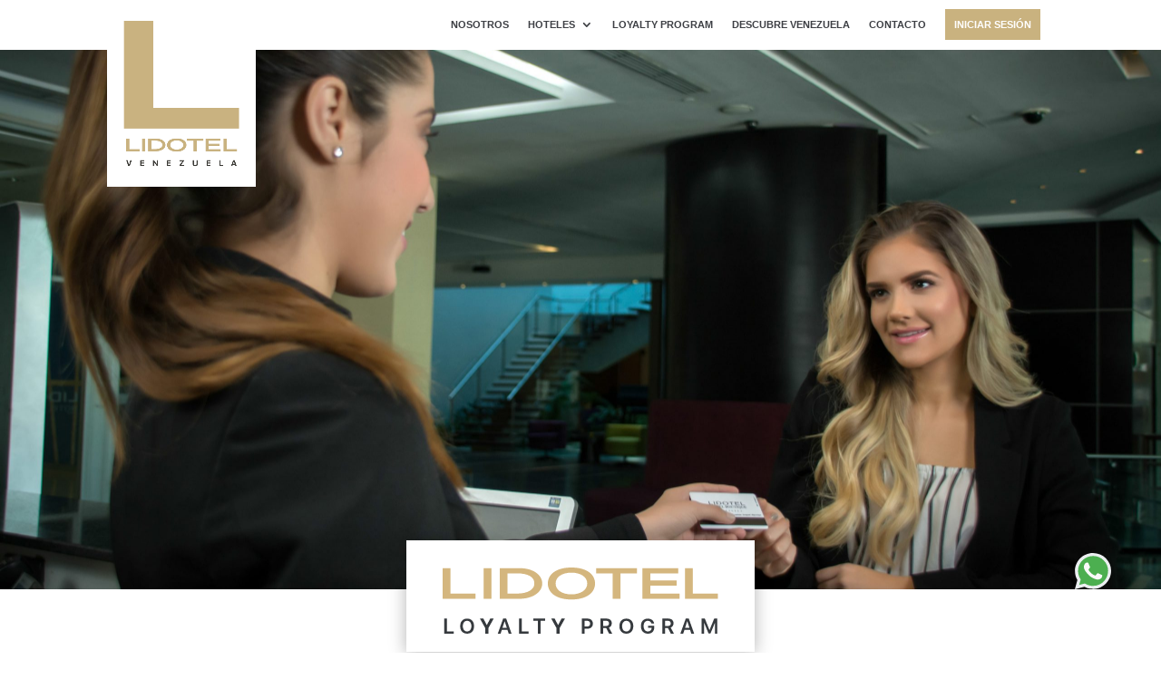

--- FILE ---
content_type: text/html; charset=UTF-8
request_url: https://lidotel.com/categoria-gold/
body_size: 51903
content:
<!DOCTYPE html>
<html lang="es">
<head>
	<meta charset="UTF-8" />
<meta http-equiv="X-UA-Compatible" content="IE=edge">
	<link rel="pingback" href="https://lidotel.com/xmlrpc.php" />

	<script type="text/javascript">
		document.documentElement.className = 'js';
	</script>
	
	<link rel="preconnect" href="https://fonts.gstatic.com" crossorigin /><script id="diviarea-loader">window.DiviPopupData=window.DiviAreaConfig={"zIndex":1000000,"animateSpeed":400,"triggerClassPrefix":"show-popup-","idAttrib":"data-popup","modalIndicatorClass":"is-modal","blockingIndicatorClass":"is-blocking","defaultShowCloseButton":true,"withCloseClass":"with-close","noCloseClass":"no-close","triggerCloseClass":"close","singletonClass":"single","darkModeClass":"dark","noShadowClass":"no-shadow","altCloseClass":"close-alt","popupSelector":".et_pb_section.popup","initializeOnEvent":"et_pb_after_init_modules","popupWrapperClass":"area-outer-wrap","fullHeightClass":"full-height","openPopupClass":"da-overlay-visible","overlayClass":"da-overlay","exitIndicatorClass":"on-exit","hoverTriggerClass":"on-hover","clickTriggerClass":"on-click","onExitDelay":2000,"notMobileClass":"not-mobile","notTabletClass":"not-tablet","notDesktopClass":"not-desktop","baseContext":"body","activePopupClass":"is-open","closeButtonClass":"da-close","withLoaderClass":"with-loader","debug":false,"ajaxUrl":"https:\/\/lidotel.com\/wp-admin\/admin-ajax.php","sys":[]};var divimode_loader=function(){"use strict";!function(t){t.DiviArea=t.DiviPopup={loaded:!1};var n=t.DiviArea,i=n.Hooks={},o={};function r(t,n,i){var r,e,c;if("string"==typeof t)if(o[t]){if(n)if((r=o[t])&&i)for(c=r.length;c--;)(e=r[c]).callback===n&&e.context===i&&(r[c]=!1);else for(c=r.length;c--;)r[c].callback===n&&(r[c]=!1)}else o[t]=[]}function e(t,n,i,r){if("string"==typeof t){var e={callback:n,priority:i,context:r},c=o[t];c?(c.push(e),c=function(t){var n,i,o,r,e=t.length;for(r=1;r<e;r++)for(n=t[r],i=r;i>0;i--)(o=t[i-1]).priority>n.priority&&(t[i]=o,t[i-1]=n);return t}(c)):c=[e],o[t]=c}}function c(t,n,i){"string"==typeof n&&(n=[n]);var r,e,c=[];for(r=0;r<n.length;r++)Array.prototype.push.apply(c,o[n[r]]);for(e=0;e<c.length;e++){var a=void 0;c[e]&&"function"==typeof c[e].callback&&("filter"===t?void 0!==(a=c[e].callback.apply(c[e].context,i))&&(i[0]=a):c[e].callback.apply(c[e].context,i))}if("filter"===t)return i[0]}i.silent=function(){return i},n.removeFilter=i.removeFilter=function(t,n){r(t,n)},n.removeAction=i.removeAction=function(t,n){r(t,n)},n.applyFilters=i.applyFilters=function(t){for(var n=[],i=arguments.length-1;i-- >0;)n[i]=arguments[i+1];return c("filter",t,n)},n.doAction=i.doAction=function(t){for(var n=[],i=arguments.length-1;i-- >0;)n[i]=arguments[i+1];c("action",t,n)},n.addFilter=i.addFilter=function(n,i,o,r){e(n,i,parseInt(o||10,10),r||t)},n.addAction=i.addAction=function(n,i,o,r){e(n,i,parseInt(o||10,10),r||t)},n.addActionOnce=i.addActionOnce=function(n,i,o,c){e(n,i,parseInt(o||10,10),c||t),e(n,(function(){r(n,i)}),1+parseInt(o||10,10),c||t)}}(window);return{}}();
</script><style id="et-divi-open-sans-inline-css">/* Original: https://fonts.googleapis.com/css?family=Open+Sans:300italic,400italic,600italic,700italic,800italic,400,300,600,700,800&#038;subset=latin,latin-ext&#038;display=swap *//* User Agent: Mozilla/5.0 (Unknown; Linux x86_64) AppleWebKit/538.1 (KHTML, like Gecko) Safari/538.1 Daum/4.1 */@font-face {font-family: 'Open Sans';font-style: italic;font-weight: 300;font-stretch: normal;font-display: swap;src: url(https://fonts.gstatic.com/s/opensans/v44/memQYaGs126MiZpBA-UFUIcVXSCEkx2cmqvXlWq8tWZ0Pw86hd0Rk5hkWV4exQ.ttf) format('truetype');}@font-face {font-family: 'Open Sans';font-style: italic;font-weight: 400;font-stretch: normal;font-display: swap;src: url(https://fonts.gstatic.com/s/opensans/v44/memQYaGs126MiZpBA-UFUIcVXSCEkx2cmqvXlWq8tWZ0Pw86hd0Rk8ZkWV4exQ.ttf) format('truetype');}@font-face {font-family: 'Open Sans';font-style: italic;font-weight: 600;font-stretch: normal;font-display: swap;src: url(https://fonts.gstatic.com/s/opensans/v44/memQYaGs126MiZpBA-UFUIcVXSCEkx2cmqvXlWq8tWZ0Pw86hd0RkxhjWV4exQ.ttf) format('truetype');}@font-face {font-family: 'Open Sans';font-style: italic;font-weight: 700;font-stretch: normal;font-display: swap;src: url(https://fonts.gstatic.com/s/opensans/v44/memQYaGs126MiZpBA-UFUIcVXSCEkx2cmqvXlWq8tWZ0Pw86hd0RkyFjWV4exQ.ttf) format('truetype');}@font-face {font-family: 'Open Sans';font-style: italic;font-weight: 800;font-stretch: normal;font-display: swap;src: url(https://fonts.gstatic.com/s/opensans/v44/memQYaGs126MiZpBA-UFUIcVXSCEkx2cmqvXlWq8tWZ0Pw86hd0Rk0ZjWV4exQ.ttf) format('truetype');}@font-face {font-family: 'Open Sans';font-style: normal;font-weight: 300;font-stretch: normal;font-display: swap;src: url(https://fonts.gstatic.com/s/opensans/v44/memSYaGs126MiZpBA-UvWbX2vVnXBbObj2OVZyOOSr4dVJWUgsiH0B4uaVc.ttf) format('truetype');}@font-face {font-family: 'Open Sans';font-style: normal;font-weight: 400;font-stretch: normal;font-display: swap;src: url(https://fonts.gstatic.com/s/opensans/v44/memSYaGs126MiZpBA-UvWbX2vVnXBbObj2OVZyOOSr4dVJWUgsjZ0B4uaVc.ttf) format('truetype');}@font-face {font-family: 'Open Sans';font-style: normal;font-weight: 600;font-stretch: normal;font-display: swap;src: url(https://fonts.gstatic.com/s/opensans/v44/memSYaGs126MiZpBA-UvWbX2vVnXBbObj2OVZyOOSr4dVJWUgsgH1x4uaVc.ttf) format('truetype');}@font-face {font-family: 'Open Sans';font-style: normal;font-weight: 700;font-stretch: normal;font-display: swap;src: url(https://fonts.gstatic.com/s/opensans/v44/memSYaGs126MiZpBA-UvWbX2vVnXBbObj2OVZyOOSr4dVJWUgsg-1x4uaVc.ttf) format('truetype');}@font-face {font-family: 'Open Sans';font-style: normal;font-weight: 800;font-stretch: normal;font-display: swap;src: url(https://fonts.gstatic.com/s/opensans/v44/memSYaGs126MiZpBA-UvWbX2vVnXBbObj2OVZyOOSr4dVJWUgshZ1x4uaVc.ttf) format('truetype');}/* User Agent: Mozilla/5.0 (Windows NT 6.1; WOW64; rv:27.0) Gecko/20100101 Firefox/27.0 */@font-face {font-family: 'Open Sans';font-style: italic;font-weight: 300;font-stretch: normal;font-display: swap;src: url(https://fonts.gstatic.com/l/font?kit=memQYaGs126MiZpBA-UFUIcVXSCEkx2cmqvXlWq8tWZ0Pw86hd0Rk5hkWV4exg&skey=743457fe2cc29280&v=v44) format('woff');}@font-face {font-family: 'Open Sans';font-style: italic;font-weight: 400;font-stretch: normal;font-display: swap;src: url(https://fonts.gstatic.com/l/font?kit=memQYaGs126MiZpBA-UFUIcVXSCEkx2cmqvXlWq8tWZ0Pw86hd0Rk8ZkWV4exg&skey=743457fe2cc29280&v=v44) format('woff');}@font-face {font-family: 'Open Sans';font-style: italic;font-weight: 600;font-stretch: normal;font-display: swap;src: url(https://fonts.gstatic.com/l/font?kit=memQYaGs126MiZpBA-UFUIcVXSCEkx2cmqvXlWq8tWZ0Pw86hd0RkxhjWV4exg&skey=743457fe2cc29280&v=v44) format('woff');}@font-face {font-family: 'Open Sans';font-style: italic;font-weight: 700;font-stretch: normal;font-display: swap;src: url(https://fonts.gstatic.com/l/font?kit=memQYaGs126MiZpBA-UFUIcVXSCEkx2cmqvXlWq8tWZ0Pw86hd0RkyFjWV4exg&skey=743457fe2cc29280&v=v44) format('woff');}@font-face {font-family: 'Open Sans';font-style: italic;font-weight: 800;font-stretch: normal;font-display: swap;src: url(https://fonts.gstatic.com/l/font?kit=memQYaGs126MiZpBA-UFUIcVXSCEkx2cmqvXlWq8tWZ0Pw86hd0Rk0ZjWV4exg&skey=743457fe2cc29280&v=v44) format('woff');}@font-face {font-family: 'Open Sans';font-style: normal;font-weight: 300;font-stretch: normal;font-display: swap;src: url(https://fonts.gstatic.com/l/font?kit=memSYaGs126MiZpBA-UvWbX2vVnXBbObj2OVZyOOSr4dVJWUgsiH0B4uaVQ&skey=62c1cbfccc78b4b2&v=v44) format('woff');}@font-face {font-family: 'Open Sans';font-style: normal;font-weight: 400;font-stretch: normal;font-display: swap;src: url(https://fonts.gstatic.com/l/font?kit=memSYaGs126MiZpBA-UvWbX2vVnXBbObj2OVZyOOSr4dVJWUgsjZ0B4uaVQ&skey=62c1cbfccc78b4b2&v=v44) format('woff');}@font-face {font-family: 'Open Sans';font-style: normal;font-weight: 600;font-stretch: normal;font-display: swap;src: url(https://fonts.gstatic.com/l/font?kit=memSYaGs126MiZpBA-UvWbX2vVnXBbObj2OVZyOOSr4dVJWUgsgH1x4uaVQ&skey=62c1cbfccc78b4b2&v=v44) format('woff');}@font-face {font-family: 'Open Sans';font-style: normal;font-weight: 700;font-stretch: normal;font-display: swap;src: url(https://fonts.gstatic.com/l/font?kit=memSYaGs126MiZpBA-UvWbX2vVnXBbObj2OVZyOOSr4dVJWUgsg-1x4uaVQ&skey=62c1cbfccc78b4b2&v=v44) format('woff');}@font-face {font-family: 'Open Sans';font-style: normal;font-weight: 800;font-stretch: normal;font-display: swap;src: url(https://fonts.gstatic.com/l/font?kit=memSYaGs126MiZpBA-UvWbX2vVnXBbObj2OVZyOOSr4dVJWUgshZ1x4uaVQ&skey=62c1cbfccc78b4b2&v=v44) format('woff');}/* User Agent: Mozilla/5.0 (Windows NT 6.3; rv:39.0) Gecko/20100101 Firefox/39.0 */@font-face {font-family: 'Open Sans';font-style: italic;font-weight: 300;font-stretch: normal;font-display: swap;src: url(https://fonts.gstatic.com/s/opensans/v44/memQYaGs126MiZpBA-UFUIcVXSCEkx2cmqvXlWq8tWZ0Pw86hd0Rk5hkWV4ewA.woff2) format('woff2');}@font-face {font-family: 'Open Sans';font-style: italic;font-weight: 400;font-stretch: normal;font-display: swap;src: url(https://fonts.gstatic.com/s/opensans/v44/memQYaGs126MiZpBA-UFUIcVXSCEkx2cmqvXlWq8tWZ0Pw86hd0Rk8ZkWV4ewA.woff2) format('woff2');}@font-face {font-family: 'Open Sans';font-style: italic;font-weight: 600;font-stretch: normal;font-display: swap;src: url(https://fonts.gstatic.com/s/opensans/v44/memQYaGs126MiZpBA-UFUIcVXSCEkx2cmqvXlWq8tWZ0Pw86hd0RkxhjWV4ewA.woff2) format('woff2');}@font-face {font-family: 'Open Sans';font-style: italic;font-weight: 700;font-stretch: normal;font-display: swap;src: url(https://fonts.gstatic.com/s/opensans/v44/memQYaGs126MiZpBA-UFUIcVXSCEkx2cmqvXlWq8tWZ0Pw86hd0RkyFjWV4ewA.woff2) format('woff2');}@font-face {font-family: 'Open Sans';font-style: italic;font-weight: 800;font-stretch: normal;font-display: swap;src: url(https://fonts.gstatic.com/s/opensans/v44/memQYaGs126MiZpBA-UFUIcVXSCEkx2cmqvXlWq8tWZ0Pw86hd0Rk0ZjWV4ewA.woff2) format('woff2');}@font-face {font-family: 'Open Sans';font-style: normal;font-weight: 300;font-stretch: normal;font-display: swap;src: url(https://fonts.gstatic.com/s/opensans/v44/memSYaGs126MiZpBA-UvWbX2vVnXBbObj2OVZyOOSr4dVJWUgsiH0B4uaVI.woff2) format('woff2');}@font-face {font-family: 'Open Sans';font-style: normal;font-weight: 400;font-stretch: normal;font-display: swap;src: url(https://fonts.gstatic.com/s/opensans/v44/memSYaGs126MiZpBA-UvWbX2vVnXBbObj2OVZyOOSr4dVJWUgsjZ0B4uaVI.woff2) format('woff2');}@font-face {font-family: 'Open Sans';font-style: normal;font-weight: 600;font-stretch: normal;font-display: swap;src: url(https://fonts.gstatic.com/s/opensans/v44/memSYaGs126MiZpBA-UvWbX2vVnXBbObj2OVZyOOSr4dVJWUgsgH1x4uaVI.woff2) format('woff2');}@font-face {font-family: 'Open Sans';font-style: normal;font-weight: 700;font-stretch: normal;font-display: swap;src: url(https://fonts.gstatic.com/s/opensans/v44/memSYaGs126MiZpBA-UvWbX2vVnXBbObj2OVZyOOSr4dVJWUgsg-1x4uaVI.woff2) format('woff2');}@font-face {font-family: 'Open Sans';font-style: normal;font-weight: 800;font-stretch: normal;font-display: swap;src: url(https://fonts.gstatic.com/s/opensans/v44/memSYaGs126MiZpBA-UvWbX2vVnXBbObj2OVZyOOSr4dVJWUgshZ1x4uaVI.woff2) format('woff2');}</style><style id="et-builder-googlefonts-cached-inline">/* Original: https://fonts.googleapis.com/css?family=Poppins:100,100italic,200,200italic,300,300italic,regular,italic,500,500italic,600,600italic,700,700italic,800,800italic,900,900italic&#038;subset=latin,latin-ext&#038;display=swap *//* User Agent: Mozilla/5.0 (Unknown; Linux x86_64) AppleWebKit/538.1 (KHTML, like Gecko) Safari/538.1 Daum/4.1 */@font-face {font-family: 'Poppins';font-style: italic;font-weight: 100;font-display: swap;src: url(https://fonts.gstatic.com/s/poppins/v24/pxiAyp8kv8JHgFVrJJLmE0tMMPc.ttf) format('truetype');}@font-face {font-family: 'Poppins';font-style: italic;font-weight: 200;font-display: swap;src: url(https://fonts.gstatic.com/s/poppins/v24/pxiDyp8kv8JHgFVrJJLmv1pVGdeL.ttf) format('truetype');}@font-face {font-family: 'Poppins';font-style: italic;font-weight: 300;font-display: swap;src: url(https://fonts.gstatic.com/s/poppins/v24/pxiDyp8kv8JHgFVrJJLm21lVGdeL.ttf) format('truetype');}@font-face {font-family: 'Poppins';font-style: italic;font-weight: 400;font-display: swap;src: url(https://fonts.gstatic.com/s/poppins/v24/pxiGyp8kv8JHgFVrJJLufntF.ttf) format('truetype');}@font-face {font-family: 'Poppins';font-style: italic;font-weight: 500;font-display: swap;src: url(https://fonts.gstatic.com/s/poppins/v24/pxiDyp8kv8JHgFVrJJLmg1hVGdeL.ttf) format('truetype');}@font-face {font-family: 'Poppins';font-style: italic;font-weight: 600;font-display: swap;src: url(https://fonts.gstatic.com/s/poppins/v24/pxiDyp8kv8JHgFVrJJLmr19VGdeL.ttf) format('truetype');}@font-face {font-family: 'Poppins';font-style: italic;font-weight: 700;font-display: swap;src: url(https://fonts.gstatic.com/s/poppins/v24/pxiDyp8kv8JHgFVrJJLmy15VGdeL.ttf) format('truetype');}@font-face {font-family: 'Poppins';font-style: italic;font-weight: 800;font-display: swap;src: url(https://fonts.gstatic.com/s/poppins/v24/pxiDyp8kv8JHgFVrJJLm111VGdeL.ttf) format('truetype');}@font-face {font-family: 'Poppins';font-style: italic;font-weight: 900;font-display: swap;src: url(https://fonts.gstatic.com/s/poppins/v24/pxiDyp8kv8JHgFVrJJLm81xVGdeL.ttf) format('truetype');}@font-face {font-family: 'Poppins';font-style: normal;font-weight: 100;font-display: swap;src: url(https://fonts.gstatic.com/s/poppins/v24/pxiGyp8kv8JHgFVrLPTufntF.ttf) format('truetype');}@font-face {font-family: 'Poppins';font-style: normal;font-weight: 200;font-display: swap;src: url(https://fonts.gstatic.com/s/poppins/v24/pxiByp8kv8JHgFVrLFj_Z1JlEA.ttf) format('truetype');}@font-face {font-family: 'Poppins';font-style: normal;font-weight: 300;font-display: swap;src: url(https://fonts.gstatic.com/s/poppins/v24/pxiByp8kv8JHgFVrLDz8Z1JlEA.ttf) format('truetype');}@font-face {font-family: 'Poppins';font-style: normal;font-weight: 400;font-display: swap;src: url(https://fonts.gstatic.com/s/poppins/v24/pxiEyp8kv8JHgFVrJJnedw.ttf) format('truetype');}@font-face {font-family: 'Poppins';font-style: normal;font-weight: 500;font-display: swap;src: url(https://fonts.gstatic.com/s/poppins/v24/pxiByp8kv8JHgFVrLGT9Z1JlEA.ttf) format('truetype');}@font-face {font-family: 'Poppins';font-style: normal;font-weight: 600;font-display: swap;src: url(https://fonts.gstatic.com/s/poppins/v24/pxiByp8kv8JHgFVrLEj6Z1JlEA.ttf) format('truetype');}@font-face {font-family: 'Poppins';font-style: normal;font-weight: 700;font-display: swap;src: url(https://fonts.gstatic.com/s/poppins/v24/pxiByp8kv8JHgFVrLCz7Z1JlEA.ttf) format('truetype');}@font-face {font-family: 'Poppins';font-style: normal;font-weight: 800;font-display: swap;src: url(https://fonts.gstatic.com/s/poppins/v24/pxiByp8kv8JHgFVrLDD4Z1JlEA.ttf) format('truetype');}@font-face {font-family: 'Poppins';font-style: normal;font-weight: 900;font-display: swap;src: url(https://fonts.gstatic.com/s/poppins/v24/pxiByp8kv8JHgFVrLBT5Z1JlEA.ttf) format('truetype');}/* User Agent: Mozilla/5.0 (Windows NT 6.1; WOW64; rv:27.0) Gecko/20100101 Firefox/27.0 */@font-face {font-family: 'Poppins';font-style: italic;font-weight: 100;font-display: swap;src: url(https://fonts.gstatic.com/l/font?kit=pxiAyp8kv8JHgFVrJJLmE0tMMPQ&skey=14913f5d70e4915e&v=v24) format('woff');}@font-face {font-family: 'Poppins';font-style: italic;font-weight: 200;font-display: swap;src: url(https://fonts.gstatic.com/l/font?kit=pxiDyp8kv8JHgFVrJJLmv1pVGdeI&skey=e6f64e60fb8d9268&v=v24) format('woff');}@font-face {font-family: 'Poppins';font-style: italic;font-weight: 300;font-display: swap;src: url(https://fonts.gstatic.com/l/font?kit=pxiDyp8kv8JHgFVrJJLm21lVGdeI&skey=b60188e8ecc47dee&v=v24) format('woff');}@font-face {font-family: 'Poppins';font-style: italic;font-weight: 400;font-display: swap;src: url(https://fonts.gstatic.com/l/font?kit=pxiGyp8kv8JHgFVrJJLufntG&skey=f21d6e783fa43c88&v=v24) format('woff');}@font-face {font-family: 'Poppins';font-style: italic;font-weight: 500;font-display: swap;src: url(https://fonts.gstatic.com/l/font?kit=pxiDyp8kv8JHgFVrJJLmg1hVGdeI&skey=b0aa19767d34da85&v=v24) format('woff');}@font-face {font-family: 'Poppins';font-style: italic;font-weight: 600;font-display: swap;src: url(https://fonts.gstatic.com/l/font?kit=pxiDyp8kv8JHgFVrJJLmr19VGdeI&skey=7fbc556774b13ef0&v=v24) format('woff');}@font-face {font-family: 'Poppins';font-style: italic;font-weight: 700;font-display: swap;src: url(https://fonts.gstatic.com/l/font?kit=pxiDyp8kv8JHgFVrJJLmy15VGdeI&skey=29c3bd833a54ba8c&v=v24) format('woff');}@font-face {font-family: 'Poppins';font-style: italic;font-weight: 800;font-display: swap;src: url(https://fonts.gstatic.com/l/font?kit=pxiDyp8kv8JHgFVrJJLm111VGdeI&skey=6ea139488603f28c&v=v24) format('woff');}@font-face {font-family: 'Poppins';font-style: italic;font-weight: 900;font-display: swap;src: url(https://fonts.gstatic.com/l/font?kit=pxiDyp8kv8JHgFVrJJLm81xVGdeI&skey=846b48b4eada095a&v=v24) format('woff');}@font-face {font-family: 'Poppins';font-style: normal;font-weight: 100;font-display: swap;src: url(https://fonts.gstatic.com/l/font?kit=pxiGyp8kv8JHgFVrLPTufntG&skey=57be0781cfb72ecd&v=v24) format('woff');}@font-face {font-family: 'Poppins';font-style: normal;font-weight: 200;font-display: swap;src: url(https://fonts.gstatic.com/l/font?kit=pxiByp8kv8JHgFVrLFj_Z1JlEw&skey=1bdc08fe61c3cc9e&v=v24) format('woff');}@font-face {font-family: 'Poppins';font-style: normal;font-weight: 300;font-display: swap;src: url(https://fonts.gstatic.com/l/font?kit=pxiByp8kv8JHgFVrLDz8Z1JlEw&skey=4aabc5055a39e031&v=v24) format('woff');}@font-face {font-family: 'Poppins';font-style: normal;font-weight: 400;font-display: swap;src: url(https://fonts.gstatic.com/l/font?kit=pxiEyp8kv8JHgFVrJJnedA&skey=87759fb096548f6d&v=v24) format('woff');}@font-face {font-family: 'Poppins';font-style: normal;font-weight: 500;font-display: swap;src: url(https://fonts.gstatic.com/l/font?kit=pxiByp8kv8JHgFVrLGT9Z1JlEw&skey=d4526a9b64c21b87&v=v24) format('woff');}@font-face {font-family: 'Poppins';font-style: normal;font-weight: 600;font-display: swap;src: url(https://fonts.gstatic.com/l/font?kit=pxiByp8kv8JHgFVrLEj6Z1JlEw&skey=ce7ef9d62ca89319&v=v24) format('woff');}@font-face {font-family: 'Poppins';font-style: normal;font-weight: 700;font-display: swap;src: url(https://fonts.gstatic.com/l/font?kit=pxiByp8kv8JHgFVrLCz7Z1JlEw&skey=cea76fe63715a67a&v=v24) format('woff');}@font-face {font-family: 'Poppins';font-style: normal;font-weight: 800;font-display: swap;src: url(https://fonts.gstatic.com/l/font?kit=pxiByp8kv8JHgFVrLDD4Z1JlEw&skey=f01e006f58df81ac&v=v24) format('woff');}@font-face {font-family: 'Poppins';font-style: normal;font-weight: 900;font-display: swap;src: url(https://fonts.gstatic.com/l/font?kit=pxiByp8kv8JHgFVrLBT5Z1JlEw&skey=6c361c40a830b323&v=v24) format('woff');}/* User Agent: Mozilla/5.0 (Windows NT 6.3; rv:39.0) Gecko/20100101 Firefox/39.0 */@font-face {font-family: 'Poppins';font-style: italic;font-weight: 100;font-display: swap;src: url(https://fonts.gstatic.com/s/poppins/v24/pxiAyp8kv8JHgFVrJJLmE0tMMPI.woff2) format('woff2');}@font-face {font-family: 'Poppins';font-style: italic;font-weight: 200;font-display: swap;src: url(https://fonts.gstatic.com/s/poppins/v24/pxiDyp8kv8JHgFVrJJLmv1pVGdeO.woff2) format('woff2');}@font-face {font-family: 'Poppins';font-style: italic;font-weight: 300;font-display: swap;src: url(https://fonts.gstatic.com/s/poppins/v24/pxiDyp8kv8JHgFVrJJLm21lVGdeO.woff2) format('woff2');}@font-face {font-family: 'Poppins';font-style: italic;font-weight: 400;font-display: swap;src: url(https://fonts.gstatic.com/s/poppins/v24/pxiGyp8kv8JHgFVrJJLufntA.woff2) format('woff2');}@font-face {font-family: 'Poppins';font-style: italic;font-weight: 500;font-display: swap;src: url(https://fonts.gstatic.com/s/poppins/v24/pxiDyp8kv8JHgFVrJJLmg1hVGdeO.woff2) format('woff2');}@font-face {font-family: 'Poppins';font-style: italic;font-weight: 600;font-display: swap;src: url(https://fonts.gstatic.com/s/poppins/v24/pxiDyp8kv8JHgFVrJJLmr19VGdeO.woff2) format('woff2');}@font-face {font-family: 'Poppins';font-style: italic;font-weight: 700;font-display: swap;src: url(https://fonts.gstatic.com/s/poppins/v24/pxiDyp8kv8JHgFVrJJLmy15VGdeO.woff2) format('woff2');}@font-face {font-family: 'Poppins';font-style: italic;font-weight: 800;font-display: swap;src: url(https://fonts.gstatic.com/s/poppins/v24/pxiDyp8kv8JHgFVrJJLm111VGdeO.woff2) format('woff2');}@font-face {font-family: 'Poppins';font-style: italic;font-weight: 900;font-display: swap;src: url(https://fonts.gstatic.com/s/poppins/v24/pxiDyp8kv8JHgFVrJJLm81xVGdeO.woff2) format('woff2');}@font-face {font-family: 'Poppins';font-style: normal;font-weight: 100;font-display: swap;src: url(https://fonts.gstatic.com/s/poppins/v24/pxiGyp8kv8JHgFVrLPTufntA.woff2) format('woff2');}@font-face {font-family: 'Poppins';font-style: normal;font-weight: 200;font-display: swap;src: url(https://fonts.gstatic.com/s/poppins/v24/pxiByp8kv8JHgFVrLFj_Z1JlFQ.woff2) format('woff2');}@font-face {font-family: 'Poppins';font-style: normal;font-weight: 300;font-display: swap;src: url(https://fonts.gstatic.com/s/poppins/v24/pxiByp8kv8JHgFVrLDz8Z1JlFQ.woff2) format('woff2');}@font-face {font-family: 'Poppins';font-style: normal;font-weight: 400;font-display: swap;src: url(https://fonts.gstatic.com/s/poppins/v24/pxiEyp8kv8JHgFVrJJnecg.woff2) format('woff2');}@font-face {font-family: 'Poppins';font-style: normal;font-weight: 500;font-display: swap;src: url(https://fonts.gstatic.com/s/poppins/v24/pxiByp8kv8JHgFVrLGT9Z1JlFQ.woff2) format('woff2');}@font-face {font-family: 'Poppins';font-style: normal;font-weight: 600;font-display: swap;src: url(https://fonts.gstatic.com/s/poppins/v24/pxiByp8kv8JHgFVrLEj6Z1JlFQ.woff2) format('woff2');}@font-face {font-family: 'Poppins';font-style: normal;font-weight: 700;font-display: swap;src: url(https://fonts.gstatic.com/s/poppins/v24/pxiByp8kv8JHgFVrLCz7Z1JlFQ.woff2) format('woff2');}@font-face {font-family: 'Poppins';font-style: normal;font-weight: 800;font-display: swap;src: url(https://fonts.gstatic.com/s/poppins/v24/pxiByp8kv8JHgFVrLDD4Z1JlFQ.woff2) format('woff2');}@font-face {font-family: 'Poppins';font-style: normal;font-weight: 900;font-display: swap;src: url(https://fonts.gstatic.com/s/poppins/v24/pxiByp8kv8JHgFVrLBT5Z1JlFQ.woff2) format('woff2');}</style><meta name='robots' content='index, follow, max-image-preview:large, max-snippet:-1, max-video-preview:-1' />
<script type="text/javascript">
			let jqueryParams=[],jQuery=function(r){return jqueryParams=[...jqueryParams,r],jQuery},$=function(r){return jqueryParams=[...jqueryParams,r],$};window.jQuery=jQuery,window.$=jQuery;let customHeadScripts=!1;jQuery.fn=jQuery.prototype={},$.fn=jQuery.prototype={},jQuery.noConflict=function(r){if(window.jQuery)return jQuery=window.jQuery,$=window.jQuery,customHeadScripts=!0,jQuery.noConflict},jQuery.ready=function(r){jqueryParams=[...jqueryParams,r]},$.ready=function(r){jqueryParams=[...jqueryParams,r]},jQuery.load=function(r){jqueryParams=[...jqueryParams,r]},$.load=function(r){jqueryParams=[...jqueryParams,r]},jQuery.fn.ready=function(r){jqueryParams=[...jqueryParams,r]},$.fn.ready=function(r){jqueryParams=[...jqueryParams,r]};</script>
	<!-- This site is optimized with the Yoast SEO plugin v25.1 - https://yoast.com/wordpress/plugins/seo/ -->
	<title>Categoría Gold - Lidotel</title>
	<link rel="canonical" href="https://lidotel.com/categoria-gold/" />
	<script type="application/ld+json" class="yoast-schema-graph">{"@context":"https://schema.org","@graph":[{"@type":"WebPage","@id":"https://lidotel.com/categoria-gold/","url":"https://lidotel.com/categoria-gold/","name":"Categoría Gold - Lidotel","isPartOf":{"@id":"https://lidotel.com/#website"},"datePublished":"2024-03-01T13:13:44+00:00","dateModified":"2024-12-13T20:37:36+00:00","breadcrumb":{"@id":"https://lidotel.com/categoria-gold/#breadcrumb"},"inLanguage":"es","potentialAction":[{"@type":"ReadAction","target":["https://lidotel.com/categoria-gold/"]}]},{"@type":"BreadcrumbList","@id":"https://lidotel.com/categoria-gold/#breadcrumb","itemListElement":[{"@type":"ListItem","position":1,"name":"Home","item":"https://lidotel.com/"},{"@type":"ListItem","position":2,"name":"Categoría Gold"}]},{"@type":"WebSite","@id":"https://lidotel.com/#website","url":"https://lidotel.com/","name":"Lidotel","description":"","publisher":{"@id":"https://lidotel.com/#organization"},"alternateName":"Lidotel","potentialAction":[{"@type":"SearchAction","target":{"@type":"EntryPoint","urlTemplate":"https://lidotel.com/?s={search_term_string}"},"query-input":{"@type":"PropertyValueSpecification","valueRequired":true,"valueName":"search_term_string"}}],"inLanguage":"es"},{"@type":"Organization","@id":"https://lidotel.com/#organization","name":"Lidotel","url":"https://lidotel.com/","logo":{"@type":"ImageObject","inLanguage":"es","@id":"https://lidotel.com/#/schema/logo/image/","url":"https://lidotel.com/wp-content/uploads/2024/02/main_logo.jpg","contentUrl":"https://lidotel.com/wp-content/uploads/2024/02/main_logo.jpg","width":566,"height":710,"caption":"Lidotel"},"image":{"@id":"https://lidotel.com/#/schema/logo/image/"},"sameAs":["https://www.facebook.com/Lidotel","https://x.com/Lidotel","https://www.instagram.com/Lidotel/","https://www.youtube.com/user/LidotelVenezuela","https://api.whatsapp.com/send?phone=584242515529","https://twitter.com/Lidotel"]}]}</script>
	<!-- / Yoast SEO plugin. -->


<link rel="alternate" type="application/rss+xml" title="Lidotel &raquo; Feed" href="https://lidotel.com/feed/" />
<link rel="alternate" type="application/rss+xml" title="Lidotel &raquo; Feed de los comentarios" href="https://lidotel.com/comments/feed/" />
<meta content="Divi Child v.4.24.0.1707423692" name="generator"/><style id='cf-frontend-style-inline-css' type='text/css'>
@font-face {
	font-family: 'SFProDisplay-Medium';
	font-weight: 400;
	src: url('https://lidotel.com/wp-content/uploads/2024/02/FontsFree-Net-SFProDisplay-Medium.woff2') format('woff2');
}
@font-face {
	font-family: 'Helvetica-LT';
	font-weight: 400;
	src: url('https://lidotel.com/wp-content/uploads/2024/02/Helvetica-LT.ttf') format('truetype');
}
@font-face {
	font-family: 'Helvetica-LT-Bold';
	font-weight: 700;
	src: url('https://lidotel.com/wp-content/uploads/2024/02/helvetica-lt-std-bold-1.otf') format('OpenType');
}
@font-face {
	font-family: 'Futura-Std-Bold';
	font-weight: 700;
	src: url('https://lidotel.com/wp-content/uploads/2024/02/Futura-Std-Bold.otf') format('OpenType');
}
@font-face {
	font-family: 'Futura-Std-Book';
	font-weight: 400;
	src: url('https://lidotel.com/wp-content/uploads/2024/02/Futura-Std-Book.otf') format('OpenType');
}
@font-face {
	font-family: 'Futura-Std-Heavy';
	font-weight: 600;
	src: url('https://lidotel.com/wp-content/uploads/2024/02/FuturaStd-Heavy.otf') format('OpenType');
}
@font-face {
	font-family: 'Futura-Std-Medium';
	font-weight: 500;
	src: url('https://lidotel.com/wp-content/uploads/2024/02/Futura-Std-Medium.otf') format('OpenType');
}
@font-face {
	font-family: 'Helvetica-LT-Std-Bold';
	font-weight: 700;
	src: url('https://lidotel.com/wp-content/uploads/2024/02/helvetica-lt-std-bold-1.otf') format('OpenType');
}
@font-face {
	font-family: 'Helvetica-Neue';
	font-weight: 400;
	src: url('https://lidotel.com/wp-content/uploads/2024/02/HelveticaNeue.woff2') format('woff2');
}
@font-face {
	font-family: 'SF-Compact-Text-Bold';
	font-weight: 700;
	src: url('https://lidotel.com/wp-content/uploads/2024/02/FontsFree-Net-SFCompactText-Bold.ttf') format('truetype');
}
@font-face {
	font-family: 'SF-Compact-Text-Medium';
	font-weight: 500;
	src: url('https://lidotel.com/wp-content/uploads/2024/02/FontsFree-Net-SFCompactText-Medium.ttf') format('truetype');
}
@font-face {
	font-family: 'SF-Compact-Text-Regular';
	font-weight: 400;
	src: url('https://lidotel.com/wp-content/uploads/2024/02/FontsFree-Net-SFCompactText-Regular.ttf') format('truetype');
}
@font-face {
	font-family: 'SFProDisplay-Bold';
	font-weight: 700;
	src: url('https://lidotel.com/wp-content/uploads/2024/02/FontsFree-Net-SFProDisplay-Bold.woff2') format('woff2');
}
@font-face {
	font-family: 'SFProDisplay-Regular';
	font-weight: 400;
	src: url('https://lidotel.com/wp-content/uploads/2024/02/FontsFree-Net-SFProDisplay-Regular.woff2') format('woff2');
}
@font-face {
	font-family: 'SFProDisplay-SemiBold';
	font-weight: 600;
	src: url('https://lidotel.com/wp-content/uploads/2024/02/FontsFree-Net-SFProDisplay-Semibold.ttf') format('truetype');
}
</style>
<style id='wp-block-library-theme-inline-css' type='text/css'>
.wp-block-audio :where(figcaption){color:#555;font-size:13px;text-align:center}.is-dark-theme .wp-block-audio :where(figcaption){color:#ffffffa6}.wp-block-audio{margin:0 0 1em}.wp-block-code{border:1px solid #ccc;border-radius:4px;font-family:Menlo,Consolas,monaco,monospace;padding:.8em 1em}.wp-block-embed :where(figcaption){color:#555;font-size:13px;text-align:center}.is-dark-theme .wp-block-embed :where(figcaption){color:#ffffffa6}.wp-block-embed{margin:0 0 1em}.blocks-gallery-caption{color:#555;font-size:13px;text-align:center}.is-dark-theme .blocks-gallery-caption{color:#ffffffa6}:root :where(.wp-block-image figcaption){color:#555;font-size:13px;text-align:center}.is-dark-theme :root :where(.wp-block-image figcaption){color:#ffffffa6}.wp-block-image{margin:0 0 1em}.wp-block-pullquote{border-bottom:4px solid;border-top:4px solid;color:currentColor;margin-bottom:1.75em}.wp-block-pullquote cite,.wp-block-pullquote footer,.wp-block-pullquote__citation{color:currentColor;font-size:.8125em;font-style:normal;text-transform:uppercase}.wp-block-quote{border-left:.25em solid;margin:0 0 1.75em;padding-left:1em}.wp-block-quote cite,.wp-block-quote footer{color:currentColor;font-size:.8125em;font-style:normal;position:relative}.wp-block-quote:where(.has-text-align-right){border-left:none;border-right:.25em solid;padding-left:0;padding-right:1em}.wp-block-quote:where(.has-text-align-center){border:none;padding-left:0}.wp-block-quote.is-large,.wp-block-quote.is-style-large,.wp-block-quote:where(.is-style-plain){border:none}.wp-block-search .wp-block-search__label{font-weight:700}.wp-block-search__button{border:1px solid #ccc;padding:.375em .625em}:where(.wp-block-group.has-background){padding:1.25em 2.375em}.wp-block-separator.has-css-opacity{opacity:.4}.wp-block-separator{border:none;border-bottom:2px solid;margin-left:auto;margin-right:auto}.wp-block-separator.has-alpha-channel-opacity{opacity:1}.wp-block-separator:not(.is-style-wide):not(.is-style-dots){width:100px}.wp-block-separator.has-background:not(.is-style-dots){border-bottom:none;height:1px}.wp-block-separator.has-background:not(.is-style-wide):not(.is-style-dots){height:2px}.wp-block-table{margin:0 0 1em}.wp-block-table td,.wp-block-table th{word-break:normal}.wp-block-table :where(figcaption){color:#555;font-size:13px;text-align:center}.is-dark-theme .wp-block-table :where(figcaption){color:#ffffffa6}.wp-block-video :where(figcaption){color:#555;font-size:13px;text-align:center}.is-dark-theme .wp-block-video :where(figcaption){color:#ffffffa6}.wp-block-video{margin:0 0 1em}:root :where(.wp-block-template-part.has-background){margin-bottom:0;margin-top:0;padding:1.25em 2.375em}
</style>
<style id='safe-svg-svg-icon-style-inline-css' type='text/css'>
.safe-svg-cover{text-align:center}.safe-svg-cover .safe-svg-inside{display:inline-block;max-width:100%}.safe-svg-cover svg{height:100%;max-height:100%;max-width:100%;width:100%}

</style>
<style id='global-styles-inline-css' type='text/css'>
:root{--wp--preset--aspect-ratio--square: 1;--wp--preset--aspect-ratio--4-3: 4/3;--wp--preset--aspect-ratio--3-4: 3/4;--wp--preset--aspect-ratio--3-2: 3/2;--wp--preset--aspect-ratio--2-3: 2/3;--wp--preset--aspect-ratio--16-9: 16/9;--wp--preset--aspect-ratio--9-16: 9/16;--wp--preset--color--black: #000000;--wp--preset--color--cyan-bluish-gray: #abb8c3;--wp--preset--color--white: #ffffff;--wp--preset--color--pale-pink: #f78da7;--wp--preset--color--vivid-red: #cf2e2e;--wp--preset--color--luminous-vivid-orange: #ff6900;--wp--preset--color--luminous-vivid-amber: #fcb900;--wp--preset--color--light-green-cyan: #7bdcb5;--wp--preset--color--vivid-green-cyan: #00d084;--wp--preset--color--pale-cyan-blue: #8ed1fc;--wp--preset--color--vivid-cyan-blue: #0693e3;--wp--preset--color--vivid-purple: #9b51e0;--wp--preset--gradient--vivid-cyan-blue-to-vivid-purple: linear-gradient(135deg,rgba(6,147,227,1) 0%,rgb(155,81,224) 100%);--wp--preset--gradient--light-green-cyan-to-vivid-green-cyan: linear-gradient(135deg,rgb(122,220,180) 0%,rgb(0,208,130) 100%);--wp--preset--gradient--luminous-vivid-amber-to-luminous-vivid-orange: linear-gradient(135deg,rgba(252,185,0,1) 0%,rgba(255,105,0,1) 100%);--wp--preset--gradient--luminous-vivid-orange-to-vivid-red: linear-gradient(135deg,rgba(255,105,0,1) 0%,rgb(207,46,46) 100%);--wp--preset--gradient--very-light-gray-to-cyan-bluish-gray: linear-gradient(135deg,rgb(238,238,238) 0%,rgb(169,184,195) 100%);--wp--preset--gradient--cool-to-warm-spectrum: linear-gradient(135deg,rgb(74,234,220) 0%,rgb(151,120,209) 20%,rgb(207,42,186) 40%,rgb(238,44,130) 60%,rgb(251,105,98) 80%,rgb(254,248,76) 100%);--wp--preset--gradient--blush-light-purple: linear-gradient(135deg,rgb(255,206,236) 0%,rgb(152,150,240) 100%);--wp--preset--gradient--blush-bordeaux: linear-gradient(135deg,rgb(254,205,165) 0%,rgb(254,45,45) 50%,rgb(107,0,62) 100%);--wp--preset--gradient--luminous-dusk: linear-gradient(135deg,rgb(255,203,112) 0%,rgb(199,81,192) 50%,rgb(65,88,208) 100%);--wp--preset--gradient--pale-ocean: linear-gradient(135deg,rgb(255,245,203) 0%,rgb(182,227,212) 50%,rgb(51,167,181) 100%);--wp--preset--gradient--electric-grass: linear-gradient(135deg,rgb(202,248,128) 0%,rgb(113,206,126) 100%);--wp--preset--gradient--midnight: linear-gradient(135deg,rgb(2,3,129) 0%,rgb(40,116,252) 100%);--wp--preset--font-size--small: 13px;--wp--preset--font-size--medium: 20px;--wp--preset--font-size--large: 36px;--wp--preset--font-size--x-large: 42px;--wp--preset--spacing--20: 0.44rem;--wp--preset--spacing--30: 0.67rem;--wp--preset--spacing--40: 1rem;--wp--preset--spacing--50: 1.5rem;--wp--preset--spacing--60: 2.25rem;--wp--preset--spacing--70: 3.38rem;--wp--preset--spacing--80: 5.06rem;--wp--preset--shadow--natural: 6px 6px 9px rgba(0, 0, 0, 0.2);--wp--preset--shadow--deep: 12px 12px 50px rgba(0, 0, 0, 0.4);--wp--preset--shadow--sharp: 6px 6px 0px rgba(0, 0, 0, 0.2);--wp--preset--shadow--outlined: 6px 6px 0px -3px rgba(255, 255, 255, 1), 6px 6px rgba(0, 0, 0, 1);--wp--preset--shadow--crisp: 6px 6px 0px rgba(0, 0, 0, 1);}:root { --wp--style--global--content-size: 823px;--wp--style--global--wide-size: 1080px; }:where(body) { margin: 0; }.wp-site-blocks > .alignleft { float: left; margin-right: 2em; }.wp-site-blocks > .alignright { float: right; margin-left: 2em; }.wp-site-blocks > .aligncenter { justify-content: center; margin-left: auto; margin-right: auto; }:where(.is-layout-flex){gap: 0.5em;}:where(.is-layout-grid){gap: 0.5em;}.is-layout-flow > .alignleft{float: left;margin-inline-start: 0;margin-inline-end: 2em;}.is-layout-flow > .alignright{float: right;margin-inline-start: 2em;margin-inline-end: 0;}.is-layout-flow > .aligncenter{margin-left: auto !important;margin-right: auto !important;}.is-layout-constrained > .alignleft{float: left;margin-inline-start: 0;margin-inline-end: 2em;}.is-layout-constrained > .alignright{float: right;margin-inline-start: 2em;margin-inline-end: 0;}.is-layout-constrained > .aligncenter{margin-left: auto !important;margin-right: auto !important;}.is-layout-constrained > :where(:not(.alignleft):not(.alignright):not(.alignfull)){max-width: var(--wp--style--global--content-size);margin-left: auto !important;margin-right: auto !important;}.is-layout-constrained > .alignwide{max-width: var(--wp--style--global--wide-size);}body .is-layout-flex{display: flex;}.is-layout-flex{flex-wrap: wrap;align-items: center;}.is-layout-flex > :is(*, div){margin: 0;}body .is-layout-grid{display: grid;}.is-layout-grid > :is(*, div){margin: 0;}body{padding-top: 0px;padding-right: 0px;padding-bottom: 0px;padding-left: 0px;}:root :where(.wp-element-button, .wp-block-button__link){background-color: #32373c;border-width: 0;color: #fff;font-family: inherit;font-size: inherit;line-height: inherit;padding: calc(0.667em + 2px) calc(1.333em + 2px);text-decoration: none;}.has-black-color{color: var(--wp--preset--color--black) !important;}.has-cyan-bluish-gray-color{color: var(--wp--preset--color--cyan-bluish-gray) !important;}.has-white-color{color: var(--wp--preset--color--white) !important;}.has-pale-pink-color{color: var(--wp--preset--color--pale-pink) !important;}.has-vivid-red-color{color: var(--wp--preset--color--vivid-red) !important;}.has-luminous-vivid-orange-color{color: var(--wp--preset--color--luminous-vivid-orange) !important;}.has-luminous-vivid-amber-color{color: var(--wp--preset--color--luminous-vivid-amber) !important;}.has-light-green-cyan-color{color: var(--wp--preset--color--light-green-cyan) !important;}.has-vivid-green-cyan-color{color: var(--wp--preset--color--vivid-green-cyan) !important;}.has-pale-cyan-blue-color{color: var(--wp--preset--color--pale-cyan-blue) !important;}.has-vivid-cyan-blue-color{color: var(--wp--preset--color--vivid-cyan-blue) !important;}.has-vivid-purple-color{color: var(--wp--preset--color--vivid-purple) !important;}.has-black-background-color{background-color: var(--wp--preset--color--black) !important;}.has-cyan-bluish-gray-background-color{background-color: var(--wp--preset--color--cyan-bluish-gray) !important;}.has-white-background-color{background-color: var(--wp--preset--color--white) !important;}.has-pale-pink-background-color{background-color: var(--wp--preset--color--pale-pink) !important;}.has-vivid-red-background-color{background-color: var(--wp--preset--color--vivid-red) !important;}.has-luminous-vivid-orange-background-color{background-color: var(--wp--preset--color--luminous-vivid-orange) !important;}.has-luminous-vivid-amber-background-color{background-color: var(--wp--preset--color--luminous-vivid-amber) !important;}.has-light-green-cyan-background-color{background-color: var(--wp--preset--color--light-green-cyan) !important;}.has-vivid-green-cyan-background-color{background-color: var(--wp--preset--color--vivid-green-cyan) !important;}.has-pale-cyan-blue-background-color{background-color: var(--wp--preset--color--pale-cyan-blue) !important;}.has-vivid-cyan-blue-background-color{background-color: var(--wp--preset--color--vivid-cyan-blue) !important;}.has-vivid-purple-background-color{background-color: var(--wp--preset--color--vivid-purple) !important;}.has-black-border-color{border-color: var(--wp--preset--color--black) !important;}.has-cyan-bluish-gray-border-color{border-color: var(--wp--preset--color--cyan-bluish-gray) !important;}.has-white-border-color{border-color: var(--wp--preset--color--white) !important;}.has-pale-pink-border-color{border-color: var(--wp--preset--color--pale-pink) !important;}.has-vivid-red-border-color{border-color: var(--wp--preset--color--vivid-red) !important;}.has-luminous-vivid-orange-border-color{border-color: var(--wp--preset--color--luminous-vivid-orange) !important;}.has-luminous-vivid-amber-border-color{border-color: var(--wp--preset--color--luminous-vivid-amber) !important;}.has-light-green-cyan-border-color{border-color: var(--wp--preset--color--light-green-cyan) !important;}.has-vivid-green-cyan-border-color{border-color: var(--wp--preset--color--vivid-green-cyan) !important;}.has-pale-cyan-blue-border-color{border-color: var(--wp--preset--color--pale-cyan-blue) !important;}.has-vivid-cyan-blue-border-color{border-color: var(--wp--preset--color--vivid-cyan-blue) !important;}.has-vivid-purple-border-color{border-color: var(--wp--preset--color--vivid-purple) !important;}.has-vivid-cyan-blue-to-vivid-purple-gradient-background{background: var(--wp--preset--gradient--vivid-cyan-blue-to-vivid-purple) !important;}.has-light-green-cyan-to-vivid-green-cyan-gradient-background{background: var(--wp--preset--gradient--light-green-cyan-to-vivid-green-cyan) !important;}.has-luminous-vivid-amber-to-luminous-vivid-orange-gradient-background{background: var(--wp--preset--gradient--luminous-vivid-amber-to-luminous-vivid-orange) !important;}.has-luminous-vivid-orange-to-vivid-red-gradient-background{background: var(--wp--preset--gradient--luminous-vivid-orange-to-vivid-red) !important;}.has-very-light-gray-to-cyan-bluish-gray-gradient-background{background: var(--wp--preset--gradient--very-light-gray-to-cyan-bluish-gray) !important;}.has-cool-to-warm-spectrum-gradient-background{background: var(--wp--preset--gradient--cool-to-warm-spectrum) !important;}.has-blush-light-purple-gradient-background{background: var(--wp--preset--gradient--blush-light-purple) !important;}.has-blush-bordeaux-gradient-background{background: var(--wp--preset--gradient--blush-bordeaux) !important;}.has-luminous-dusk-gradient-background{background: var(--wp--preset--gradient--luminous-dusk) !important;}.has-pale-ocean-gradient-background{background: var(--wp--preset--gradient--pale-ocean) !important;}.has-electric-grass-gradient-background{background: var(--wp--preset--gradient--electric-grass) !important;}.has-midnight-gradient-background{background: var(--wp--preset--gradient--midnight) !important;}.has-small-font-size{font-size: var(--wp--preset--font-size--small) !important;}.has-medium-font-size{font-size: var(--wp--preset--font-size--medium) !important;}.has-large-font-size{font-size: var(--wp--preset--font-size--large) !important;}.has-x-large-font-size{font-size: var(--wp--preset--font-size--x-large) !important;}
:where(.wp-block-post-template.is-layout-flex){gap: 1.25em;}:where(.wp-block-post-template.is-layout-grid){gap: 1.25em;}
:where(.wp-block-columns.is-layout-flex){gap: 2em;}:where(.wp-block-columns.is-layout-grid){gap: 2em;}
:root :where(.wp-block-pullquote){font-size: 1.5em;line-height: 1.6;}
</style>
<link rel='stylesheet' id='css-divi-area-css' href='https://lidotel.com/wp-content/plugins/popups-for-divi/styles/front.min.css?ver=3.0.9' type='text/css' media='all' />
<style id='css-divi-area-inline-css' type='text/css'>
.et_pb_section.popup{display:none}
</style>
<style id='divi-style-parent-inline-inline-css' type='text/css'>
/*!
Theme Name: Divi
Theme URI: http://www.elegantthemes.com/gallery/divi/
Version: 4.27.4
Description: Smart. Flexible. Beautiful. Divi is the most powerful theme in our collection.
Author: Elegant Themes
Author URI: http://www.elegantthemes.com
License: GNU General Public License v2
License URI: http://www.gnu.org/licenses/gpl-2.0.html
*/

a,abbr,acronym,address,applet,b,big,blockquote,body,center,cite,code,dd,del,dfn,div,dl,dt,em,fieldset,font,form,h1,h2,h3,h4,h5,h6,html,i,iframe,img,ins,kbd,label,legend,li,object,ol,p,pre,q,s,samp,small,span,strike,strong,sub,sup,tt,u,ul,var{margin:0;padding:0;border:0;outline:0;font-size:100%;-ms-text-size-adjust:100%;-webkit-text-size-adjust:100%;vertical-align:baseline;background:transparent}body{line-height:1}ol,ul{list-style:none}blockquote,q{quotes:none}blockquote:after,blockquote:before,q:after,q:before{content:"";content:none}blockquote{margin:20px 0 30px;border-left:5px solid;padding-left:20px}:focus{outline:0}del{text-decoration:line-through}pre{overflow:auto;padding:10px}figure{margin:0}table{border-collapse:collapse;border-spacing:0}article,aside,footer,header,hgroup,nav,section{display:block}body{font-family:Open Sans,Arial,sans-serif;font-size:14px;color:#666;background-color:#fff;line-height:1.7em;font-weight:500;-webkit-font-smoothing:antialiased;-moz-osx-font-smoothing:grayscale}body.page-template-page-template-blank-php #page-container{padding-top:0!important}body.et_cover_background{background-size:cover!important;background-position:top!important;background-repeat:no-repeat!important;background-attachment:fixed}a{color:#2ea3f2}a,a:hover{text-decoration:none}p{padding-bottom:1em}p:not(.has-background):last-of-type{padding-bottom:0}p.et_normal_padding{padding-bottom:1em}strong{font-weight:700}cite,em,i{font-style:italic}code,pre{font-family:Courier New,monospace;margin-bottom:10px}ins{text-decoration:none}sub,sup{height:0;line-height:1;position:relative;vertical-align:baseline}sup{bottom:.8em}sub{top:.3em}dl{margin:0 0 1.5em}dl dt{font-weight:700}dd{margin-left:1.5em}blockquote p{padding-bottom:0}embed,iframe,object,video{max-width:100%}h1,h2,h3,h4,h5,h6{color:#333;padding-bottom:10px;line-height:1em;font-weight:500}h1 a,h2 a,h3 a,h4 a,h5 a,h6 a{color:inherit}h1{font-size:30px}h2{font-size:26px}h3{font-size:22px}h4{font-size:18px}h5{font-size:16px}h6{font-size:14px}input{-webkit-appearance:none}input[type=checkbox]{-webkit-appearance:checkbox}input[type=radio]{-webkit-appearance:radio}input.text,input.title,input[type=email],input[type=password],input[type=tel],input[type=text],select,textarea{background-color:#fff;border:1px solid #bbb;padding:2px;color:#4e4e4e}input.text:focus,input.title:focus,input[type=text]:focus,select:focus,textarea:focus{border-color:#2d3940;color:#3e3e3e}input.text,input.title,input[type=text],select,textarea{margin:0}textarea{padding:4px}button,input,select,textarea{font-family:inherit}img{max-width:100%;height:auto}.clear{clear:both}br.clear{margin:0;padding:0}.pagination{clear:both}#et_search_icon:hover,.et-social-icon a:hover,.et_password_protected_form .et_submit_button,.form-submit .et_pb_buttontton.alt.disabled,.nav-single a,.posted_in a{color:#2ea3f2}.et-search-form,blockquote{border-color:#2ea3f2}#main-content{background-color:#fff}.container{width:80%;max-width:1080px;margin:auto;position:relative}body:not(.et-tb) #main-content .container,body:not(.et-tb-has-header) #main-content .container{padding-top:58px}.et_full_width_page #main-content .container:before{display:none}.main_title{margin-bottom:20px}.et_password_protected_form .et_submit_button:hover,.form-submit .et_pb_button:hover{background:rgba(0,0,0,.05)}.et_button_icon_visible .et_pb_button{padding-right:2em;padding-left:.7em}.et_button_icon_visible .et_pb_button:after{opacity:1;margin-left:0}.et_button_left .et_pb_button:hover:after{left:.15em}.et_button_left .et_pb_button:after{margin-left:0;left:1em}.et_button_icon_visible.et_button_left .et_pb_button,.et_button_left .et_pb_button:hover,.et_button_left .et_pb_module .et_pb_button:hover{padding-left:2em;padding-right:.7em}.et_button_icon_visible.et_button_left .et_pb_button:after,.et_button_left .et_pb_button:hover:after{left:.15em}.et_password_protected_form .et_submit_button:hover,.form-submit .et_pb_button:hover{padding:.3em 1em}.et_button_no_icon .et_pb_button:after{display:none}.et_button_no_icon.et_button_icon_visible.et_button_left .et_pb_button,.et_button_no_icon.et_button_left .et_pb_button:hover,.et_button_no_icon .et_pb_button,.et_button_no_icon .et_pb_button:hover{padding:.3em 1em!important}.et_button_custom_icon .et_pb_button:after{line-height:1.7em}.et_button_custom_icon.et_button_icon_visible .et_pb_button:after,.et_button_custom_icon .et_pb_button:hover:after{margin-left:.3em}#left-area .post_format-post-format-gallery .wp-block-gallery:first-of-type{padding:0;margin-bottom:-16px}.entry-content table:not(.variations){border:1px solid #eee;margin:0 0 15px;text-align:left;width:100%}.entry-content thead th,.entry-content tr th{color:#555;font-weight:700;padding:9px 24px}.entry-content tr td{border-top:1px solid #eee;padding:6px 24px}#left-area ul,.entry-content ul,.et-l--body ul,.et-l--footer ul,.et-l--header ul{list-style-type:disc;padding:0 0 23px 1em;line-height:26px}#left-area ol,.entry-content ol,.et-l--body ol,.et-l--footer ol,.et-l--header ol{list-style-type:decimal;list-style-position:inside;padding:0 0 23px;line-height:26px}#left-area ul li ul,.entry-content ul li ol{padding:2px 0 2px 20px}#left-area ol li ul,.entry-content ol li ol,.et-l--body ol li ol,.et-l--footer ol li ol,.et-l--header ol li ol{padding:2px 0 2px 35px}#left-area ul.wp-block-gallery{display:-webkit-box;display:-ms-flexbox;display:flex;-ms-flex-wrap:wrap;flex-wrap:wrap;list-style-type:none;padding:0}#left-area ul.products{padding:0!important;line-height:1.7!important;list-style:none!important}.gallery-item a{display:block}.gallery-caption,.gallery-item a{width:90%}#wpadminbar{z-index:100001}#left-area .post-meta{font-size:14px;padding-bottom:15px}#left-area .post-meta a{text-decoration:none;color:#666}#left-area .et_featured_image{padding-bottom:7px}.single .post{padding-bottom:25px}body.single .et_audio_content{margin-bottom:-6px}.nav-single a{text-decoration:none;color:#2ea3f2;font-size:14px;font-weight:400}.nav-previous{float:left}.nav-next{float:right}.et_password_protected_form p input{background-color:#eee;border:none!important;width:100%!important;border-radius:0!important;font-size:14px;color:#999!important;padding:16px!important;-webkit-box-sizing:border-box;box-sizing:border-box}.et_password_protected_form label{display:none}.et_password_protected_form .et_submit_button{font-family:inherit;display:block;float:right;margin:8px auto 0;cursor:pointer}.post-password-required p.nocomments.container{max-width:100%}.post-password-required p.nocomments.container:before{display:none}.aligncenter,div.post .new-post .aligncenter{display:block;margin-left:auto;margin-right:auto}.wp-caption{border:1px solid #ddd;text-align:center;background-color:#f3f3f3;margin-bottom:10px;max-width:96%;padding:8px}.wp-caption.alignleft{margin:0 30px 20px 0}.wp-caption.alignright{margin:0 0 20px 30px}.wp-caption img{margin:0;padding:0;border:0}.wp-caption p.wp-caption-text{font-size:12px;padding:0 4px 5px;margin:0}.alignright{float:right}.alignleft{float:left}img.alignleft{display:inline;float:left;margin-right:15px}img.alignright{display:inline;float:right;margin-left:15px}.page.et_pb_pagebuilder_layout #main-content{background-color:transparent}body #main-content .et_builder_inner_content>h1,body #main-content .et_builder_inner_content>h2,body #main-content .et_builder_inner_content>h3,body #main-content .et_builder_inner_content>h4,body #main-content .et_builder_inner_content>h5,body #main-content .et_builder_inner_content>h6{line-height:1.4em}body #main-content .et_builder_inner_content>p{line-height:1.7em}.wp-block-pullquote{margin:20px 0 30px}.wp-block-pullquote.has-background blockquote{border-left:none}.wp-block-group.has-background{padding:1.5em 1.5em .5em}@media (min-width:981px){#left-area{width:79.125%;padding-bottom:23px}#main-content .container:before{content:"";position:absolute;top:0;height:100%;width:1px;background-color:#e2e2e2}.et_full_width_page #left-area,.et_no_sidebar #left-area{float:none;width:100%!important}.et_full_width_page #left-area{padding-bottom:0}.et_no_sidebar #main-content .container:before{display:none}}@media (max-width:980px){#page-container{padding-top:80px}.et-tb #page-container,.et-tb-has-header #page-container{padding-top:0!important}#left-area,#sidebar{width:100%!important}#main-content .container:before{display:none!important}.et_full_width_page .et_gallery_item:nth-child(4n+1){clear:none}}@media print{#page-container{padding-top:0!important}}#wp-admin-bar-et-use-visual-builder a:before{font-family:ETmodules!important;content:"\e625";font-size:30px!important;width:28px;margin-top:-3px;color:#974df3!important}#wp-admin-bar-et-use-visual-builder:hover a:before{color:#fff!important}#wp-admin-bar-et-use-visual-builder:hover a,#wp-admin-bar-et-use-visual-builder a:hover{transition:background-color .5s ease;-webkit-transition:background-color .5s ease;-moz-transition:background-color .5s ease;background-color:#7e3bd0!important;color:#fff!important}* html .clearfix,:first-child+html .clearfix{zoom:1}.iphone .et_pb_section_video_bg video::-webkit-media-controls-start-playback-button{display:none!important;-webkit-appearance:none}.et_mobile_device .et_pb_section_parallax .et_pb_parallax_css{background-attachment:scroll}.et-social-facebook a.icon:before{content:"\e093"}.et-social-twitter a.icon:before{content:"\e094"}.et-social-google-plus a.icon:before{content:"\e096"}.et-social-instagram a.icon:before{content:"\e09a"}.et-social-rss a.icon:before{content:"\e09e"}.ai1ec-single-event:after{content:" ";display:table;clear:both}.evcal_event_details .evcal_evdata_cell .eventon_details_shading_bot.eventon_details_shading_bot{z-index:3}.wp-block-divi-layout{margin-bottom:1em}*{-webkit-box-sizing:border-box;box-sizing:border-box}#et-info-email:before,#et-info-phone:before,#et_search_icon:before,.comment-reply-link:after,.et-cart-info span:before,.et-pb-arrow-next:before,.et-pb-arrow-prev:before,.et-social-icon a:before,.et_audio_container .mejs-playpause-button button:before,.et_audio_container .mejs-volume-button button:before,.et_overlay:before,.et_password_protected_form .et_submit_button:after,.et_pb_button:after,.et_pb_contact_reset:after,.et_pb_contact_submit:after,.et_pb_font_icon:before,.et_pb_newsletter_button:after,.et_pb_pricing_table_button:after,.et_pb_promo_button:after,.et_pb_testimonial:before,.et_pb_toggle_title:before,.form-submit .et_pb_button:after,.mobile_menu_bar:before,a.et_pb_more_button:after{font-family:ETmodules!important;speak:none;font-style:normal;font-weight:400;-webkit-font-feature-settings:normal;font-feature-settings:normal;font-variant:normal;text-transform:none;line-height:1;-webkit-font-smoothing:antialiased;-moz-osx-font-smoothing:grayscale;text-shadow:0 0;direction:ltr}.et-pb-icon,.et_pb_custom_button_icon.et_pb_button:after,.et_pb_login .et_pb_custom_button_icon.et_pb_button:after,.et_pb_woo_custom_button_icon .button.et_pb_custom_button_icon.et_pb_button:after,.et_pb_woo_custom_button_icon .button.et_pb_custom_button_icon.et_pb_button:hover:after{content:attr(data-icon)}.et-pb-icon{font-family:ETmodules;speak:none;font-weight:400;-webkit-font-feature-settings:normal;font-feature-settings:normal;font-variant:normal;text-transform:none;line-height:1;-webkit-font-smoothing:antialiased;font-size:96px;font-style:normal;display:inline-block;-webkit-box-sizing:border-box;box-sizing:border-box;direction:ltr}#et-ajax-saving{display:none;-webkit-transition:background .3s,-webkit-box-shadow .3s;transition:background .3s,-webkit-box-shadow .3s;transition:background .3s,box-shadow .3s;transition:background .3s,box-shadow .3s,-webkit-box-shadow .3s;-webkit-box-shadow:rgba(0,139,219,.247059) 0 0 60px;box-shadow:0 0 60px rgba(0,139,219,.247059);position:fixed;top:50%;left:50%;width:50px;height:50px;background:#fff;border-radius:50px;margin:-25px 0 0 -25px;z-index:999999;text-align:center}#et-ajax-saving img{margin:9px}.et-safe-mode-indicator,.et-safe-mode-indicator:focus,.et-safe-mode-indicator:hover{-webkit-box-shadow:0 5px 10px rgba(41,196,169,.15);box-shadow:0 5px 10px rgba(41,196,169,.15);background:#29c4a9;color:#fff;font-size:14px;font-weight:600;padding:12px;line-height:16px;border-radius:3px;position:fixed;bottom:30px;right:30px;z-index:999999;text-decoration:none;font-family:Open Sans,sans-serif;-webkit-font-smoothing:antialiased;-moz-osx-font-smoothing:grayscale}.et_pb_button{font-size:20px;font-weight:500;padding:.3em 1em;line-height:1.7em!important;background-color:transparent;background-size:cover;background-position:50%;background-repeat:no-repeat;border:2px solid;border-radius:3px;-webkit-transition-duration:.2s;transition-duration:.2s;-webkit-transition-property:all!important;transition-property:all!important}.et_pb_button,.et_pb_button_inner{position:relative}.et_pb_button:hover,.et_pb_module .et_pb_button:hover{border:2px solid transparent;padding:.3em 2em .3em .7em}.et_pb_button:hover{background-color:hsla(0,0%,100%,.2)}.et_pb_bg_layout_light.et_pb_button:hover,.et_pb_bg_layout_light .et_pb_button:hover{background-color:rgba(0,0,0,.05)}.et_pb_button:after,.et_pb_button:before{font-size:32px;line-height:1em;content:"\35";opacity:0;position:absolute;margin-left:-1em;-webkit-transition:all .2s;transition:all .2s;text-transform:none;-webkit-font-feature-settings:"kern" off;font-feature-settings:"kern" off;font-variant:none;font-style:normal;font-weight:400;text-shadow:none}.et_pb_button.et_hover_enabled:hover:after,.et_pb_button.et_pb_hovered:hover:after{-webkit-transition:none!important;transition:none!important}.et_pb_button:before{display:none}.et_pb_button:hover:after{opacity:1;margin-left:0}.et_pb_column_1_3 h1,.et_pb_column_1_4 h1,.et_pb_column_1_5 h1,.et_pb_column_1_6 h1,.et_pb_column_2_5 h1{font-size:26px}.et_pb_column_1_3 h2,.et_pb_column_1_4 h2,.et_pb_column_1_5 h2,.et_pb_column_1_6 h2,.et_pb_column_2_5 h2{font-size:23px}.et_pb_column_1_3 h3,.et_pb_column_1_4 h3,.et_pb_column_1_5 h3,.et_pb_column_1_6 h3,.et_pb_column_2_5 h3{font-size:20px}.et_pb_column_1_3 h4,.et_pb_column_1_4 h4,.et_pb_column_1_5 h4,.et_pb_column_1_6 h4,.et_pb_column_2_5 h4{font-size:18px}.et_pb_column_1_3 h5,.et_pb_column_1_4 h5,.et_pb_column_1_5 h5,.et_pb_column_1_6 h5,.et_pb_column_2_5 h5{font-size:16px}.et_pb_column_1_3 h6,.et_pb_column_1_4 h6,.et_pb_column_1_5 h6,.et_pb_column_1_6 h6,.et_pb_column_2_5 h6{font-size:15px}.et_pb_bg_layout_dark,.et_pb_bg_layout_dark h1,.et_pb_bg_layout_dark h2,.et_pb_bg_layout_dark h3,.et_pb_bg_layout_dark h4,.et_pb_bg_layout_dark h5,.et_pb_bg_layout_dark h6{color:#fff!important}.et_pb_module.et_pb_text_align_left{text-align:left}.et_pb_module.et_pb_text_align_center{text-align:center}.et_pb_module.et_pb_text_align_right{text-align:right}.et_pb_module.et_pb_text_align_justified{text-align:justify}.clearfix:after{visibility:hidden;display:block;font-size:0;content:" ";clear:both;height:0}.et_pb_bg_layout_light .et_pb_more_button{color:#2ea3f2}.et_builder_inner_content{position:relative;z-index:1}header .et_builder_inner_content{z-index:2}.et_pb_css_mix_blend_mode_passthrough{mix-blend-mode:unset!important}.et_pb_image_container{margin:-20px -20px 29px}.et_pb_module_inner{position:relative}.et_hover_enabled_preview{z-index:2}.et_hover_enabled:hover{position:relative;z-index:2}.et_pb_all_tabs,.et_pb_module,.et_pb_posts_nav a,.et_pb_tab,.et_pb_with_background{position:relative;background-size:cover;background-position:50%;background-repeat:no-repeat}.et_pb_background_mask,.et_pb_background_pattern{bottom:0;left:0;position:absolute;right:0;top:0}.et_pb_background_mask{background-size:calc(100% + 2px) calc(100% + 2px);background-repeat:no-repeat;background-position:50%;overflow:hidden}.et_pb_background_pattern{background-position:0 0;background-repeat:repeat}.et_pb_with_border{position:relative;border:0 solid #333}.post-password-required .et_pb_row{padding:0;width:100%}.post-password-required .et_password_protected_form{min-height:0}body.et_pb_pagebuilder_layout.et_pb_show_title .post-password-required .et_password_protected_form h1,body:not(.et_pb_pagebuilder_layout) .post-password-required .et_password_protected_form h1{display:none}.et_pb_no_bg{padding:0!important}.et_overlay.et_pb_inline_icon:before,.et_pb_inline_icon:before{content:attr(data-icon)}.et_pb_more_button{color:inherit;text-shadow:none;text-decoration:none;display:inline-block;margin-top:20px}.et_parallax_bg_wrap{overflow:hidden;position:absolute;top:0;right:0;bottom:0;left:0}.et_parallax_bg{background-repeat:no-repeat;background-position:top;background-size:cover;position:absolute;bottom:0;left:0;width:100%;height:100%;display:block}.et_parallax_bg.et_parallax_bg__hover,.et_parallax_bg.et_parallax_bg_phone,.et_parallax_bg.et_parallax_bg_tablet,.et_parallax_gradient.et_parallax_gradient__hover,.et_parallax_gradient.et_parallax_gradient_phone,.et_parallax_gradient.et_parallax_gradient_tablet,.et_pb_section_parallax_hover:hover .et_parallax_bg:not(.et_parallax_bg__hover),.et_pb_section_parallax_hover:hover .et_parallax_gradient:not(.et_parallax_gradient__hover){display:none}.et_pb_section_parallax_hover:hover .et_parallax_bg.et_parallax_bg__hover,.et_pb_section_parallax_hover:hover .et_parallax_gradient.et_parallax_gradient__hover{display:block}.et_parallax_gradient{bottom:0;display:block;left:0;position:absolute;right:0;top:0}.et_pb_module.et_pb_section_parallax,.et_pb_posts_nav a.et_pb_section_parallax,.et_pb_tab.et_pb_section_parallax{position:relative}.et_pb_section_parallax .et_pb_parallax_css,.et_pb_slides .et_parallax_bg.et_pb_parallax_css{background-attachment:fixed}body.et-bfb .et_pb_section_parallax .et_pb_parallax_css,body.et-bfb .et_pb_slides .et_parallax_bg.et_pb_parallax_css{background-attachment:scroll;bottom:auto}.et_pb_section_parallax.et_pb_column .et_pb_module,.et_pb_section_parallax.et_pb_row .et_pb_column,.et_pb_section_parallax.et_pb_row .et_pb_module{z-index:9;position:relative}.et_pb_more_button:hover:after{opacity:1;margin-left:0}.et_pb_preload .et_pb_section_video_bg,.et_pb_preload>div{visibility:hidden}.et_pb_preload,.et_pb_section.et_pb_section_video.et_pb_preload{position:relative;background:#464646!important}.et_pb_preload:before{content:"";position:absolute;top:50%;left:50%;background:url(https://lidotel.com/wp-content/themes/Divi/includes/builder/styles/images/preloader.gif) no-repeat;border-radius:32px;width:32px;height:32px;margin:-16px 0 0 -16px}.box-shadow-overlay{position:absolute;top:0;left:0;width:100%;height:100%;z-index:10;pointer-events:none}.et_pb_section>.box-shadow-overlay~.et_pb_row{z-index:11}body.safari .section_has_divider{will-change:transform}.et_pb_row>.box-shadow-overlay{z-index:8}.has-box-shadow-overlay{position:relative}.et_clickable{cursor:pointer}.screen-reader-text{border:0;clip:rect(1px,1px,1px,1px);-webkit-clip-path:inset(50%);clip-path:inset(50%);height:1px;margin:-1px;overflow:hidden;padding:0;position:absolute!important;width:1px;word-wrap:normal!important}.et_multi_view_hidden,.et_multi_view_hidden_image{display:none!important}@keyframes multi-view-image-fade{0%{opacity:0}10%{opacity:.1}20%{opacity:.2}30%{opacity:.3}40%{opacity:.4}50%{opacity:.5}60%{opacity:.6}70%{opacity:.7}80%{opacity:.8}90%{opacity:.9}to{opacity:1}}.et_multi_view_image__loading{visibility:hidden}.et_multi_view_image__loaded{-webkit-animation:multi-view-image-fade .5s;animation:multi-view-image-fade .5s}#et-pb-motion-effects-offset-tracker{visibility:hidden!important;opacity:0;position:absolute;top:0;left:0}.et-pb-before-scroll-animation{opacity:0}header.et-l.et-l--header:after{clear:both;display:block;content:""}.et_pb_module{-webkit-animation-timing-function:linear;animation-timing-function:linear;-webkit-animation-duration:.2s;animation-duration:.2s}@-webkit-keyframes fadeBottom{0%{opacity:0;-webkit-transform:translateY(10%);transform:translateY(10%)}to{opacity:1;-webkit-transform:translateY(0);transform:translateY(0)}}@keyframes fadeBottom{0%{opacity:0;-webkit-transform:translateY(10%);transform:translateY(10%)}to{opacity:1;-webkit-transform:translateY(0);transform:translateY(0)}}@-webkit-keyframes fadeLeft{0%{opacity:0;-webkit-transform:translateX(-10%);transform:translateX(-10%)}to{opacity:1;-webkit-transform:translateX(0);transform:translateX(0)}}@keyframes fadeLeft{0%{opacity:0;-webkit-transform:translateX(-10%);transform:translateX(-10%)}to{opacity:1;-webkit-transform:translateX(0);transform:translateX(0)}}@-webkit-keyframes fadeRight{0%{opacity:0;-webkit-transform:translateX(10%);transform:translateX(10%)}to{opacity:1;-webkit-transform:translateX(0);transform:translateX(0)}}@keyframes fadeRight{0%{opacity:0;-webkit-transform:translateX(10%);transform:translateX(10%)}to{opacity:1;-webkit-transform:translateX(0);transform:translateX(0)}}@-webkit-keyframes fadeTop{0%{opacity:0;-webkit-transform:translateY(-10%);transform:translateY(-10%)}to{opacity:1;-webkit-transform:translateX(0);transform:translateX(0)}}@keyframes fadeTop{0%{opacity:0;-webkit-transform:translateY(-10%);transform:translateY(-10%)}to{opacity:1;-webkit-transform:translateX(0);transform:translateX(0)}}@-webkit-keyframes fadeIn{0%{opacity:0}to{opacity:1}}@keyframes fadeIn{0%{opacity:0}to{opacity:1}}.et-waypoint:not(.et_pb_counters){opacity:0}@media (min-width:981px){.et_pb_section.et_section_specialty div.et_pb_row .et_pb_column .et_pb_column .et_pb_module.et-last-child,.et_pb_section.et_section_specialty div.et_pb_row .et_pb_column .et_pb_column .et_pb_module:last-child,.et_pb_section.et_section_specialty div.et_pb_row .et_pb_column .et_pb_row_inner .et_pb_column .et_pb_module.et-last-child,.et_pb_section.et_section_specialty div.et_pb_row .et_pb_column .et_pb_row_inner .et_pb_column .et_pb_module:last-child,.et_pb_section div.et_pb_row .et_pb_column .et_pb_module.et-last-child,.et_pb_section div.et_pb_row .et_pb_column .et_pb_module:last-child{margin-bottom:0}}@media (max-width:980px){.et_overlay.et_pb_inline_icon_tablet:before,.et_pb_inline_icon_tablet:before{content:attr(data-icon-tablet)}.et_parallax_bg.et_parallax_bg_tablet_exist,.et_parallax_gradient.et_parallax_gradient_tablet_exist{display:none}.et_parallax_bg.et_parallax_bg_tablet,.et_parallax_gradient.et_parallax_gradient_tablet{display:block}.et_pb_column .et_pb_module{margin-bottom:30px}.et_pb_row .et_pb_column .et_pb_module.et-last-child,.et_pb_row .et_pb_column .et_pb_module:last-child,.et_section_specialty .et_pb_row .et_pb_column .et_pb_module.et-last-child,.et_section_specialty .et_pb_row .et_pb_column .et_pb_module:last-child{margin-bottom:0}.et_pb_more_button{display:inline-block!important}.et_pb_bg_layout_light_tablet.et_pb_button,.et_pb_bg_layout_light_tablet.et_pb_module.et_pb_button,.et_pb_bg_layout_light_tablet .et_pb_more_button{color:#2ea3f2}.et_pb_bg_layout_light_tablet .et_pb_forgot_password a{color:#666}.et_pb_bg_layout_light_tablet h1,.et_pb_bg_layout_light_tablet h2,.et_pb_bg_layout_light_tablet h3,.et_pb_bg_layout_light_tablet h4,.et_pb_bg_layout_light_tablet h5,.et_pb_bg_layout_light_tablet h6{color:#333!important}.et_pb_module .et_pb_bg_layout_light_tablet.et_pb_button{color:#2ea3f2!important}.et_pb_bg_layout_light_tablet{color:#666!important}.et_pb_bg_layout_dark_tablet,.et_pb_bg_layout_dark_tablet h1,.et_pb_bg_layout_dark_tablet h2,.et_pb_bg_layout_dark_tablet h3,.et_pb_bg_layout_dark_tablet h4,.et_pb_bg_layout_dark_tablet h5,.et_pb_bg_layout_dark_tablet h6{color:#fff!important}.et_pb_bg_layout_dark_tablet.et_pb_button,.et_pb_bg_layout_dark_tablet.et_pb_module.et_pb_button,.et_pb_bg_layout_dark_tablet .et_pb_more_button{color:inherit}.et_pb_bg_layout_dark_tablet .et_pb_forgot_password a{color:#fff}.et_pb_module.et_pb_text_align_left-tablet{text-align:left}.et_pb_module.et_pb_text_align_center-tablet{text-align:center}.et_pb_module.et_pb_text_align_right-tablet{text-align:right}.et_pb_module.et_pb_text_align_justified-tablet{text-align:justify}}@media (max-width:767px){.et_pb_more_button{display:inline-block!important}.et_overlay.et_pb_inline_icon_phone:before,.et_pb_inline_icon_phone:before{content:attr(data-icon-phone)}.et_parallax_bg.et_parallax_bg_phone_exist,.et_parallax_gradient.et_parallax_gradient_phone_exist{display:none}.et_parallax_bg.et_parallax_bg_phone,.et_parallax_gradient.et_parallax_gradient_phone{display:block}.et-hide-mobile{display:none!important}.et_pb_bg_layout_light_phone.et_pb_button,.et_pb_bg_layout_light_phone.et_pb_module.et_pb_button,.et_pb_bg_layout_light_phone .et_pb_more_button{color:#2ea3f2}.et_pb_bg_layout_light_phone .et_pb_forgot_password a{color:#666}.et_pb_bg_layout_light_phone h1,.et_pb_bg_layout_light_phone h2,.et_pb_bg_layout_light_phone h3,.et_pb_bg_layout_light_phone h4,.et_pb_bg_layout_light_phone h5,.et_pb_bg_layout_light_phone h6{color:#333!important}.et_pb_module .et_pb_bg_layout_light_phone.et_pb_button{color:#2ea3f2!important}.et_pb_bg_layout_light_phone{color:#666!important}.et_pb_bg_layout_dark_phone,.et_pb_bg_layout_dark_phone h1,.et_pb_bg_layout_dark_phone h2,.et_pb_bg_layout_dark_phone h3,.et_pb_bg_layout_dark_phone h4,.et_pb_bg_layout_dark_phone h5,.et_pb_bg_layout_dark_phone h6{color:#fff!important}.et_pb_bg_layout_dark_phone.et_pb_button,.et_pb_bg_layout_dark_phone.et_pb_module.et_pb_button,.et_pb_bg_layout_dark_phone .et_pb_more_button{color:inherit}.et_pb_module .et_pb_bg_layout_dark_phone.et_pb_button{color:#fff!important}.et_pb_bg_layout_dark_phone .et_pb_forgot_password a{color:#fff}.et_pb_module.et_pb_text_align_left-phone{text-align:left}.et_pb_module.et_pb_text_align_center-phone{text-align:center}.et_pb_module.et_pb_text_align_right-phone{text-align:right}.et_pb_module.et_pb_text_align_justified-phone{text-align:justify}}@media (max-width:479px){a.et_pb_more_button{display:block}}@media (min-width:768px) and (max-width:980px){[data-et-multi-view-load-tablet-hidden=true]:not(.et_multi_view_swapped){display:none!important}}@media (max-width:767px){[data-et-multi-view-load-phone-hidden=true]:not(.et_multi_view_swapped){display:none!important}}.et_pb_menu.et_pb_menu--style-inline_centered_logo .et_pb_menu__menu nav ul{-webkit-box-pack:center;-ms-flex-pack:center;justify-content:center}@-webkit-keyframes multi-view-image-fade{0%{-webkit-transform:scale(1);transform:scale(1);opacity:1}50%{-webkit-transform:scale(1.01);transform:scale(1.01);opacity:1}to{-webkit-transform:scale(1);transform:scale(1);opacity:1}}
</style>
<style id='divi-dynamic-critical-inline-css' type='text/css'>
@font-face{font-family:ETmodules;font-display:block;src:url(//lidotel.com/wp-content/themes/Divi/core/admin/fonts/modules/all/modules.eot);src:url(//lidotel.com/wp-content/themes/Divi/core/admin/fonts/modules/all/modules.eot?#iefix) format("embedded-opentype"),url(//lidotel.com/wp-content/themes/Divi/core/admin/fonts/modules/all/modules.woff) format("woff"),url(//lidotel.com/wp-content/themes/Divi/core/admin/fonts/modules/all/modules.ttf) format("truetype"),url(//lidotel.com/wp-content/themes/Divi/core/admin/fonts/modules/all/modules.svg#ETmodules) format("svg");font-weight:400;font-style:normal}
@media (min-width:981px){.et_pb_gutters3 .et_pb_column,.et_pb_gutters3.et_pb_row .et_pb_column{margin-right:5.5%}.et_pb_gutters3 .et_pb_column_4_4,.et_pb_gutters3.et_pb_row .et_pb_column_4_4{width:100%}.et_pb_gutters3 .et_pb_column_4_4 .et_pb_module,.et_pb_gutters3.et_pb_row .et_pb_column_4_4 .et_pb_module{margin-bottom:2.75%}.et_pb_gutters3 .et_pb_column_3_4,.et_pb_gutters3.et_pb_row .et_pb_column_3_4{width:73.625%}.et_pb_gutters3 .et_pb_column_3_4 .et_pb_module,.et_pb_gutters3.et_pb_row .et_pb_column_3_4 .et_pb_module{margin-bottom:3.735%}.et_pb_gutters3 .et_pb_column_2_3,.et_pb_gutters3.et_pb_row .et_pb_column_2_3{width:64.833%}.et_pb_gutters3 .et_pb_column_2_3 .et_pb_module,.et_pb_gutters3.et_pb_row .et_pb_column_2_3 .et_pb_module{margin-bottom:4.242%}.et_pb_gutters3 .et_pb_column_3_5,.et_pb_gutters3.et_pb_row .et_pb_column_3_5{width:57.8%}.et_pb_gutters3 .et_pb_column_3_5 .et_pb_module,.et_pb_gutters3.et_pb_row .et_pb_column_3_5 .et_pb_module{margin-bottom:4.758%}.et_pb_gutters3 .et_pb_column_1_2,.et_pb_gutters3.et_pb_row .et_pb_column_1_2{width:47.25%}.et_pb_gutters3 .et_pb_column_1_2 .et_pb_module,.et_pb_gutters3.et_pb_row .et_pb_column_1_2 .et_pb_module{margin-bottom:5.82%}.et_pb_gutters3 .et_pb_column_2_5,.et_pb_gutters3.et_pb_row .et_pb_column_2_5{width:36.7%}.et_pb_gutters3 .et_pb_column_2_5 .et_pb_module,.et_pb_gutters3.et_pb_row .et_pb_column_2_5 .et_pb_module{margin-bottom:7.493%}.et_pb_gutters3 .et_pb_column_1_3,.et_pb_gutters3.et_pb_row .et_pb_column_1_3{width:29.6667%}.et_pb_gutters3 .et_pb_column_1_3 .et_pb_module,.et_pb_gutters3.et_pb_row .et_pb_column_1_3 .et_pb_module{margin-bottom:9.27%}.et_pb_gutters3 .et_pb_column_1_4,.et_pb_gutters3.et_pb_row .et_pb_column_1_4{width:20.875%}.et_pb_gutters3 .et_pb_column_1_4 .et_pb_module,.et_pb_gutters3.et_pb_row .et_pb_column_1_4 .et_pb_module{margin-bottom:13.174%}.et_pb_gutters3 .et_pb_column_1_5,.et_pb_gutters3.et_pb_row .et_pb_column_1_5{width:15.6%}.et_pb_gutters3 .et_pb_column_1_5 .et_pb_module,.et_pb_gutters3.et_pb_row .et_pb_column_1_5 .et_pb_module{margin-bottom:17.628%}.et_pb_gutters3 .et_pb_column_1_6,.et_pb_gutters3.et_pb_row .et_pb_column_1_6{width:12.0833%}.et_pb_gutters3 .et_pb_column_1_6 .et_pb_module,.et_pb_gutters3.et_pb_row .et_pb_column_1_6 .et_pb_module{margin-bottom:22.759%}.et_pb_gutters3 .et_full_width_page.woocommerce-page ul.products li.product{width:20.875%;margin-right:5.5%;margin-bottom:5.5%}.et_pb_gutters3.et_left_sidebar.woocommerce-page #main-content ul.products li.product,.et_pb_gutters3.et_right_sidebar.woocommerce-page #main-content ul.products li.product{width:28.353%;margin-right:7.47%}.et_pb_gutters3.et_left_sidebar.woocommerce-page #main-content ul.products.columns-1 li.product,.et_pb_gutters3.et_right_sidebar.woocommerce-page #main-content ul.products.columns-1 li.product{width:100%;margin-right:0}.et_pb_gutters3.et_left_sidebar.woocommerce-page #main-content ul.products.columns-2 li.product,.et_pb_gutters3.et_right_sidebar.woocommerce-page #main-content ul.products.columns-2 li.product{width:48%;margin-right:4%}.et_pb_gutters3.et_left_sidebar.woocommerce-page #main-content ul.products.columns-2 li:nth-child(2n+2),.et_pb_gutters3.et_right_sidebar.woocommerce-page #main-content ul.products.columns-2 li:nth-child(2n+2){margin-right:0}.et_pb_gutters3.et_left_sidebar.woocommerce-page #main-content ul.products.columns-2 li:nth-child(3n+1),.et_pb_gutters3.et_right_sidebar.woocommerce-page #main-content ul.products.columns-2 li:nth-child(3n+1){clear:none}}
#et-secondary-menu li,#top-menu li{word-wrap:break-word}.nav li ul,.et_mobile_menu{border-color:#2EA3F2}.mobile_menu_bar:before,.mobile_menu_bar:after,#top-menu li.current-menu-ancestor>a,#top-menu li.current-menu-item>a{color:#2EA3F2}#main-header{-webkit-transition:background-color 0.4s, color 0.4s, opacity 0.4s ease-in-out, -webkit-transform 0.4s;transition:background-color 0.4s, color 0.4s, opacity 0.4s ease-in-out, -webkit-transform 0.4s;transition:background-color 0.4s, color 0.4s, transform 0.4s, opacity 0.4s ease-in-out;transition:background-color 0.4s, color 0.4s, transform 0.4s, opacity 0.4s ease-in-out, -webkit-transform 0.4s}#main-header.et-disabled-animations *{-webkit-transition-duration:0s !important;transition-duration:0s !important}.container{text-align:left;position:relative}.et_fixed_nav.et_show_nav #page-container{padding-top:80px}.et_fixed_nav.et_show_nav.et-tb #page-container,.et_fixed_nav.et_show_nav.et-tb-has-header #page-container{padding-top:0 !important}.et_fixed_nav.et_show_nav.et_secondary_nav_enabled #page-container{padding-top:111px}.et_fixed_nav.et_show_nav.et_secondary_nav_enabled.et_header_style_centered #page-container{padding-top:177px}.et_fixed_nav.et_show_nav.et_header_style_centered #page-container{padding-top:147px}.et_fixed_nav #main-header{position:fixed}.et-cloud-item-editor #page-container{padding-top:0 !important}.et_header_style_left #et-top-navigation{padding-top:33px}.et_header_style_left #et-top-navigation nav>ul>li>a{padding-bottom:33px}.et_header_style_left .logo_container{position:absolute;height:100%;width:100%}.et_header_style_left #et-top-navigation .mobile_menu_bar{padding-bottom:24px}.et_hide_search_icon #et_top_search{display:none !important}#logo{width:auto;-webkit-transition:all 0.4s ease-in-out;transition:all 0.4s ease-in-out;margin-bottom:0;max-height:54%;display:inline-block;float:none;vertical-align:middle;-webkit-transform:translate3d(0, 0, 0)}.et_pb_svg_logo #logo{height:54%}.logo_container{-webkit-transition:all 0.4s ease-in-out;transition:all 0.4s ease-in-out}span.logo_helper{display:inline-block;height:100%;vertical-align:middle;width:0}.safari .centered-inline-logo-wrap{-webkit-transform:translate3d(0, 0, 0);-webkit-transition:all 0.4s ease-in-out;transition:all 0.4s ease-in-out}#et-define-logo-wrap img{width:100%}.gecko #et-define-logo-wrap.svg-logo{position:relative !important}#top-menu-nav,#top-menu{line-height:0}#et-top-navigation{font-weight:600}.et_fixed_nav #et-top-navigation{-webkit-transition:all 0.4s ease-in-out;transition:all 0.4s ease-in-out}.et-cart-info span:before{content:"\e07a";margin-right:10px;position:relative}nav#top-menu-nav,#top-menu,nav.et-menu-nav,.et-menu{float:left}#top-menu li{display:inline-block;font-size:14px;padding-right:22px}#top-menu>li:last-child{padding-right:0}.et_fullwidth_nav.et_non_fixed_nav.et_header_style_left #top-menu>li:last-child>ul.sub-menu{right:0}#top-menu a{color:rgba(0,0,0,0.6);text-decoration:none;display:block;position:relative;-webkit-transition:opacity 0.4s ease-in-out, background-color 0.4s ease-in-out;transition:opacity 0.4s ease-in-out, background-color 0.4s ease-in-out}#top-menu-nav>ul>li>a:hover{opacity:0.7;-webkit-transition:all 0.4s ease-in-out;transition:all 0.4s ease-in-out}#et_search_icon:before{content:"\55";font-size:17px;left:0;position:absolute;top:-3px}#et_search_icon:hover{cursor:pointer}#et_top_search{float:right;margin:3px 0 0 22px;position:relative;display:block;width:18px}#et_top_search.et_search_opened{position:absolute;width:100%}.et-search-form{top:0;bottom:0;right:0;position:absolute;z-index:1000;width:100%}.et-search-form input{width:90%;border:none;color:#333;position:absolute;top:0;bottom:0;right:30px;margin:auto;background:transparent}.et-search-form .et-search-field::-ms-clear{width:0;height:0;display:none}.et_search_form_container{-webkit-animation:none;animation:none;-o-animation:none}.container.et_search_form_container{position:relative;opacity:0;height:1px}.container.et_search_form_container.et_pb_search_visible{z-index:999;-webkit-animation:fadeInTop 1s 1 cubic-bezier(0.77, 0, 0.175, 1);animation:fadeInTop 1s 1 cubic-bezier(0.77, 0, 0.175, 1)}.et_pb_search_visible.et_pb_no_animation{opacity:1}.et_pb_search_form_hidden{-webkit-animation:fadeOutTop 1s 1 cubic-bezier(0.77, 0, 0.175, 1);animation:fadeOutTop 1s 1 cubic-bezier(0.77, 0, 0.175, 1)}span.et_close_search_field{display:block;width:30px;height:30px;z-index:99999;position:absolute;right:0;cursor:pointer;top:0;bottom:0;margin:auto}span.et_close_search_field:after{font-family:'ETmodules';content:'\4d';speak:none;font-weight:normal;font-variant:normal;text-transform:none;line-height:1;-webkit-font-smoothing:antialiased;font-size:32px;display:inline-block;-webkit-box-sizing:border-box;box-sizing:border-box}.container.et_menu_container{z-index:99}.container.et_search_form_container.et_pb_search_form_hidden{z-index:1 !important}.et_search_outer{width:100%;overflow:hidden;position:absolute;top:0}.container.et_pb_menu_hidden{z-index:-1}form.et-search-form{background:rgba(0,0,0,0) !important}input[type="search"]::-webkit-search-cancel-button{-webkit-appearance:none}.et-cart-info{color:inherit}#et-top-navigation .et-cart-info{float:left;margin:-2px 0 0 22px;font-size:16px}#et-top-navigation{float:right}#top-menu li li{padding:0 20px;margin:0}#top-menu li li a{padding:6px 20px;width:200px}.nav li.et-touch-hover>ul{opacity:1;visibility:visible}#top-menu .menu-item-has-children>a:first-child:after,#et-secondary-nav .menu-item-has-children>a:first-child:after{font-family:'ETmodules';content:"3";font-size:16px;position:absolute;right:0;top:0;font-weight:800}#top-menu .menu-item-has-children>a:first-child,#et-secondary-nav .menu-item-has-children>a:first-child{padding-right:20px}#top-menu li .menu-item-has-children>a:first-child{padding-right:40px}#top-menu li .menu-item-has-children>a:first-child:after{right:20px;top:6px}#top-menu li.mega-menu{position:inherit}#top-menu li.mega-menu>ul{padding:30px 20px;position:absolute !important;width:100%;left:0 !important}#top-menu li.mega-menu ul li{margin:0;float:left !important;display:block !important;padding:0 !important}#top-menu li.mega-menu>ul>li:nth-of-type(4n){clear:right}#top-menu li.mega-menu>ul>li:nth-of-type(4n+1){clear:left}#top-menu li.mega-menu ul li li{width:100%}#top-menu li.mega-menu li>ul{-webkit-animation:none !important;animation:none !important;padding:0px;border:none;left:auto;top:auto;width:90% !important;position:relative;-webkit-box-shadow:none;box-shadow:none}#top-menu li.mega-menu li ul{visibility:visible;opacity:1;display:none}#top-menu li.mega-menu.et-hover li ul{display:block}#top-menu li.mega-menu.et-hover>ul{opacity:1 !important;visibility:visible !important}#top-menu li.mega-menu>ul>li>a{width:90%;padding:0 20px 10px}#top-menu li.mega-menu>ul>li>a:first-child{padding-top:0 !important;font-weight:bold;border-bottom:1px solid rgba(0,0,0,0.03)}#top-menu li.mega-menu>ul>li>a:first-child:hover{background-color:transparent !important}#top-menu li.mega-menu li>a{width:100%}#top-menu li.mega-menu.mega-menu-parent li li,#top-menu li.mega-menu.mega-menu-parent li>a{width:100% !important}#top-menu li.mega-menu.mega-menu-parent li>.sub-menu{float:left;width:100% !important}#top-menu li.mega-menu>ul>li{width:25%;margin:0}#top-menu li.mega-menu.mega-menu-parent-3>ul>li{width:33.33%}#top-menu li.mega-menu.mega-menu-parent-2>ul>li{width:50%}#top-menu li.mega-menu.mega-menu-parent-1>ul>li{width:100%}#top-menu li.mega-menu .menu-item-has-children>a:first-child:after{display:none}#top-menu li.mega-menu>ul>li>ul>li{width:100%;margin:0}#et_mobile_nav_menu{float:right;display:none}.mobile_menu_bar{position:relative;display:block;line-height:0}.mobile_menu_bar:before,.et_toggle_slide_menu:after{content:"\61";font-size:32px;left:0;position:relative;top:0;cursor:pointer}.mobile_nav .select_page{display:none}.et_pb_menu_hidden #top-menu,.et_pb_menu_hidden #et_search_icon:before,.et_pb_menu_hidden .et-cart-info{opacity:0;-webkit-animation:fadeOutBottom 1s 1 cubic-bezier(0.77, 0, 0.175, 1);animation:fadeOutBottom 1s 1 cubic-bezier(0.77, 0, 0.175, 1)}.et_pb_menu_visible #top-menu,.et_pb_menu_visible #et_search_icon:before,.et_pb_menu_visible .et-cart-info{z-index:99;opacity:1;-webkit-animation:fadeInBottom 1s 1 cubic-bezier(0.77, 0, 0.175, 1);animation:fadeInBottom 1s 1 cubic-bezier(0.77, 0, 0.175, 1)}.et_pb_menu_hidden #top-menu,.et_pb_menu_hidden #et_search_icon:before,.et_pb_menu_hidden .mobile_menu_bar{opacity:0;-webkit-animation:fadeOutBottom 1s 1 cubic-bezier(0.77, 0, 0.175, 1);animation:fadeOutBottom 1s 1 cubic-bezier(0.77, 0, 0.175, 1)}.et_pb_menu_visible #top-menu,.et_pb_menu_visible #et_search_icon:before,.et_pb_menu_visible .mobile_menu_bar{z-index:99;opacity:1;-webkit-animation:fadeInBottom 1s 1 cubic-bezier(0.77, 0, 0.175, 1);animation:fadeInBottom 1s 1 cubic-bezier(0.77, 0, 0.175, 1)}.et_pb_no_animation #top-menu,.et_pb_no_animation #et_search_icon:before,.et_pb_no_animation .mobile_menu_bar,.et_pb_no_animation.et_search_form_container{animation:none !important;-o-animation:none !important;-webkit-animation:none !important;-moz-animation:none !important}body.admin-bar.et_fixed_nav #main-header{top:32px}body.et-wp-pre-3_8.admin-bar.et_fixed_nav #main-header{top:28px}body.et_fixed_nav.et_secondary_nav_enabled #main-header{top:30px}body.admin-bar.et_fixed_nav.et_secondary_nav_enabled #main-header{top:63px}@media all and (min-width: 981px){.et_hide_primary_logo #main-header:not(.et-fixed-header) .logo_container,.et_hide_fixed_logo #main-header.et-fixed-header .logo_container{height:0;opacity:0;-webkit-transition:all 0.4s ease-in-out;transition:all 0.4s ease-in-out}.et_hide_primary_logo #main-header:not(.et-fixed-header) .centered-inline-logo-wrap,.et_hide_fixed_logo #main-header.et-fixed-header .centered-inline-logo-wrap{height:0;opacity:0;padding:0}.et-animated-content#page-container{-webkit-transition:margin-top 0.4s ease-in-out;transition:margin-top 0.4s ease-in-out}.et_hide_nav #page-container{-webkit-transition:none;transition:none}.et_fullwidth_nav .et-search-form,.et_fullwidth_nav .et_close_search_field{right:30px}#main-header.et-fixed-header{-webkit-box-shadow:0 0 7px rgba(0,0,0,0.1) !important;box-shadow:0 0 7px rgba(0,0,0,0.1) !important}.et_header_style_left .et-fixed-header #et-top-navigation{padding-top:20px}.et_header_style_left .et-fixed-header #et-top-navigation nav>ul>li>a{padding-bottom:20px}.et_hide_nav.et_fixed_nav #main-header{opacity:0}.et_hide_nav.et_fixed_nav .et-fixed-header#main-header{-webkit-transform:translateY(0px) !important;transform:translateY(0px) !important;opacity:1}.et_hide_nav .centered-inline-logo-wrap,.et_hide_nav.et_fixed_nav #main-header,.et_hide_nav.et_fixed_nav #main-header,.et_hide_nav .centered-inline-logo-wrap{-webkit-transition-duration:.7s;transition-duration:.7s}.et_hide_nav #page-container{padding-top:0 !important}.et_primary_nav_dropdown_animation_fade #et-top-navigation ul li:hover>ul,.et_secondary_nav_dropdown_animation_fade #et-secondary-nav li:hover>ul{-webkit-transition:all .2s ease-in-out;transition:all .2s ease-in-out}.et_primary_nav_dropdown_animation_slide #et-top-navigation ul li:hover>ul,.et_secondary_nav_dropdown_animation_slide #et-secondary-nav li:hover>ul{-webkit-animation:fadeLeft .4s ease-in-out;animation:fadeLeft .4s ease-in-out}.et_primary_nav_dropdown_animation_expand #et-top-navigation ul li:hover>ul,.et_secondary_nav_dropdown_animation_expand #et-secondary-nav li:hover>ul{-webkit-transform-origin:0 0;transform-origin:0 0;-webkit-animation:Grow .4s ease-in-out;animation:Grow .4s ease-in-out;-webkit-backface-visibility:visible !important;backface-visibility:visible !important}.et_primary_nav_dropdown_animation_flip #et-top-navigation ul li ul li:hover>ul,.et_secondary_nav_dropdown_animation_flip #et-secondary-nav ul li:hover>ul{-webkit-animation:flipInX .6s ease-in-out;animation:flipInX .6s ease-in-out;-webkit-backface-visibility:visible !important;backface-visibility:visible !important}.et_primary_nav_dropdown_animation_flip #et-top-navigation ul li:hover>ul,.et_secondary_nav_dropdown_animation_flip #et-secondary-nav li:hover>ul{-webkit-animation:flipInY .6s ease-in-out;animation:flipInY .6s ease-in-out;-webkit-backface-visibility:visible !important;backface-visibility:visible !important}.et_fullwidth_nav #main-header .container{width:100%;max-width:100%;padding-right:32px;padding-left:30px}.et_non_fixed_nav.et_fullwidth_nav.et_header_style_left #main-header .container{padding-left:0}.et_non_fixed_nav.et_fullwidth_nav.et_header_style_left .logo_container{padding-left:30px}}@media all and (max-width: 980px){.et_fixed_nav.et_show_nav.et_secondary_nav_enabled #page-container,.et_fixed_nav.et_show_nav #page-container{padding-top:80px}.et_fixed_nav.et_show_nav.et-tb #page-container,.et_fixed_nav.et_show_nav.et-tb-has-header #page-container{padding-top:0 !important}.et_non_fixed_nav #page-container{padding-top:0}.et_fixed_nav.et_secondary_nav_only_menu.admin-bar #main-header{top:32px !important}.et_hide_mobile_logo #main-header .logo_container{display:none;opacity:0;-webkit-transition:all 0.4s ease-in-out;transition:all 0.4s ease-in-out}#top-menu{display:none}.et_hide_nav.et_fixed_nav #main-header{-webkit-transform:translateY(0px) !important;transform:translateY(0px) !important;opacity:1}#et-top-navigation{margin-right:0;-webkit-transition:none;transition:none}.et_fixed_nav #main-header{position:absolute}.et_header_style_left .et-fixed-header #et-top-navigation,.et_header_style_left #et-top-navigation{padding-top:24px;display:block}.et_fixed_nav #main-header{-webkit-transition:none;transition:none}.et_fixed_nav_temp #main-header{top:0 !important}#logo,.logo_container,#main-header,.container{-webkit-transition:none;transition:none}.et_header_style_left #logo{max-width:50%}#et_top_search{margin:0 35px 0 0;float:left}#et_search_icon:before{top:7px}.et_header_style_left .et-search-form{width:50% !important;max-width:50% !important}#et_mobile_nav_menu{display:block}#et-top-navigation .et-cart-info{margin-top:5px}}@media screen and (max-width: 782px){body.admin-bar.et_fixed_nav #main-header{top:46px}}@media all and (max-width: 767px){#et-top-navigation{margin-right:0}body.admin-bar.et_fixed_nav #main-header{top:46px}}@media all and (max-width: 479px){#et-top-navigation{margin-right:0}}@media print{#top-header,#main-header{position:relative !important;top:auto !important;right:auto !important;bottom:auto !important;left:auto !important}}
@-webkit-keyframes fadeOutTop{0%{opacity:1;-webkit-transform:translatey(0);transform:translatey(0)}to{opacity:0;-webkit-transform:translatey(-60%);transform:translatey(-60%)}}@keyframes fadeOutTop{0%{opacity:1;-webkit-transform:translatey(0);transform:translatey(0)}to{opacity:0;-webkit-transform:translatey(-60%);transform:translatey(-60%)}}@-webkit-keyframes fadeInTop{0%{opacity:0;-webkit-transform:translatey(-60%);transform:translatey(-60%)}to{opacity:1;-webkit-transform:translatey(0);transform:translatey(0)}}@keyframes fadeInTop{0%{opacity:0;-webkit-transform:translatey(-60%);transform:translatey(-60%)}to{opacity:1;-webkit-transform:translatey(0);transform:translatey(0)}}@-webkit-keyframes fadeInBottom{0%{opacity:0;-webkit-transform:translatey(60%);transform:translatey(60%)}to{opacity:1;-webkit-transform:translatey(0);transform:translatey(0)}}@keyframes fadeInBottom{0%{opacity:0;-webkit-transform:translatey(60%);transform:translatey(60%)}to{opacity:1;-webkit-transform:translatey(0);transform:translatey(0)}}@-webkit-keyframes fadeOutBottom{0%{opacity:1;-webkit-transform:translatey(0);transform:translatey(0)}to{opacity:0;-webkit-transform:translatey(60%);transform:translatey(60%)}}@keyframes fadeOutBottom{0%{opacity:1;-webkit-transform:translatey(0);transform:translatey(0)}to{opacity:0;-webkit-transform:translatey(60%);transform:translatey(60%)}}@-webkit-keyframes Grow{0%{opacity:0;-webkit-transform:scaleY(.5);transform:scaleY(.5)}to{opacity:1;-webkit-transform:scale(1);transform:scale(1)}}@keyframes Grow{0%{opacity:0;-webkit-transform:scaleY(.5);transform:scaleY(.5)}to{opacity:1;-webkit-transform:scale(1);transform:scale(1)}}/*!
	  * Animate.css - http://daneden.me/animate
	  * Licensed under the MIT license - http://opensource.org/licenses/MIT
	  * Copyright (c) 2015 Daniel Eden
	 */@-webkit-keyframes flipInX{0%{-webkit-transform:perspective(400px) rotateX(90deg);transform:perspective(400px) rotateX(90deg);-webkit-animation-timing-function:ease-in;animation-timing-function:ease-in;opacity:0}40%{-webkit-transform:perspective(400px) rotateX(-20deg);transform:perspective(400px) rotateX(-20deg);-webkit-animation-timing-function:ease-in;animation-timing-function:ease-in}60%{-webkit-transform:perspective(400px) rotateX(10deg);transform:perspective(400px) rotateX(10deg);opacity:1}80%{-webkit-transform:perspective(400px) rotateX(-5deg);transform:perspective(400px) rotateX(-5deg)}to{-webkit-transform:perspective(400px);transform:perspective(400px)}}@keyframes flipInX{0%{-webkit-transform:perspective(400px) rotateX(90deg);transform:perspective(400px) rotateX(90deg);-webkit-animation-timing-function:ease-in;animation-timing-function:ease-in;opacity:0}40%{-webkit-transform:perspective(400px) rotateX(-20deg);transform:perspective(400px) rotateX(-20deg);-webkit-animation-timing-function:ease-in;animation-timing-function:ease-in}60%{-webkit-transform:perspective(400px) rotateX(10deg);transform:perspective(400px) rotateX(10deg);opacity:1}80%{-webkit-transform:perspective(400px) rotateX(-5deg);transform:perspective(400px) rotateX(-5deg)}to{-webkit-transform:perspective(400px);transform:perspective(400px)}}@-webkit-keyframes flipInY{0%{-webkit-transform:perspective(400px) rotateY(90deg);transform:perspective(400px) rotateY(90deg);-webkit-animation-timing-function:ease-in;animation-timing-function:ease-in;opacity:0}40%{-webkit-transform:perspective(400px) rotateY(-20deg);transform:perspective(400px) rotateY(-20deg);-webkit-animation-timing-function:ease-in;animation-timing-function:ease-in}60%{-webkit-transform:perspective(400px) rotateY(10deg);transform:perspective(400px) rotateY(10deg);opacity:1}80%{-webkit-transform:perspective(400px) rotateY(-5deg);transform:perspective(400px) rotateY(-5deg)}to{-webkit-transform:perspective(400px);transform:perspective(400px)}}@keyframes flipInY{0%{-webkit-transform:perspective(400px) rotateY(90deg);transform:perspective(400px) rotateY(90deg);-webkit-animation-timing-function:ease-in;animation-timing-function:ease-in;opacity:0}40%{-webkit-transform:perspective(400px) rotateY(-20deg);transform:perspective(400px) rotateY(-20deg);-webkit-animation-timing-function:ease-in;animation-timing-function:ease-in}60%{-webkit-transform:perspective(400px) rotateY(10deg);transform:perspective(400px) rotateY(10deg);opacity:1}80%{-webkit-transform:perspective(400px) rotateY(-5deg);transform:perspective(400px) rotateY(-5deg)}to{-webkit-transform:perspective(400px);transform:perspective(400px)}}
#main-header{line-height:23px;font-weight:500;top:0;background-color:#fff;width:100%;-webkit-box-shadow:0 1px 0 rgba(0,0,0,.1);box-shadow:0 1px 0 rgba(0,0,0,.1);position:relative;z-index:99999}.nav li li{padding:0 20px;margin:0}.et-menu li li a{padding:6px 20px;width:200px}.nav li{position:relative;line-height:1em}.nav li li{position:relative;line-height:2em}.nav li ul{position:absolute;padding:20px 0;z-index:9999;width:240px;background:#fff;visibility:hidden;opacity:0;border-top:3px solid #2ea3f2;box-shadow:0 2px 5px rgba(0,0,0,.1);-moz-box-shadow:0 2px 5px rgba(0,0,0,.1);-webkit-box-shadow:0 2px 5px rgba(0,0,0,.1);-webkit-transform:translateZ(0);text-align:left}.nav li.et-hover>ul{visibility:visible}.nav li.et-touch-hover>ul,.nav li:hover>ul{opacity:1;visibility:visible}.nav li li ul{z-index:1000;top:-23px;left:240px}.nav li.et-reverse-direction-nav li ul{left:auto;right:240px}.nav li:hover{visibility:inherit}.et_mobile_menu li a,.nav li li a{font-size:14px;-webkit-transition:opacity .2s ease-in-out,background-color .2s ease-in-out;transition:opacity .2s ease-in-out,background-color .2s ease-in-out}.et_mobile_menu li a:hover,.nav ul li a:hover{background-color:rgba(0,0,0,.03);opacity:.7}.et-dropdown-removing>ul{display:none}.mega-menu .et-dropdown-removing>ul{display:block}.et-menu .menu-item-has-children>a:first-child:after{font-family:ETmodules;content:"3";font-size:16px;position:absolute;right:0;top:0;font-weight:800}.et-menu .menu-item-has-children>a:first-child{padding-right:20px}.et-menu li li.menu-item-has-children>a:first-child:after{right:20px;top:6px}.et-menu-nav li.mega-menu{position:inherit}.et-menu-nav li.mega-menu>ul{padding:30px 20px;position:absolute!important;width:100%;left:0!important}.et-menu-nav li.mega-menu ul li{margin:0;float:left!important;display:block!important;padding:0!important}.et-menu-nav li.mega-menu li>ul{-webkit-animation:none!important;animation:none!important;padding:0;border:none;left:auto;top:auto;width:240px!important;position:relative;box-shadow:none;-webkit-box-shadow:none}.et-menu-nav li.mega-menu li ul{visibility:visible;opacity:1;display:none}.et-menu-nav li.mega-menu.et-hover li ul,.et-menu-nav li.mega-menu:hover li ul{display:block}.et-menu-nav li.mega-menu:hover>ul{opacity:1!important;visibility:visible!important}.et-menu-nav li.mega-menu>ul>li>a:first-child{padding-top:0!important;font-weight:700;border-bottom:1px solid rgba(0,0,0,.03)}.et-menu-nav li.mega-menu>ul>li>a:first-child:hover{background-color:transparent!important}.et-menu-nav li.mega-menu li>a{width:200px!important}.et-menu-nav li.mega-menu.mega-menu-parent li>a,.et-menu-nav li.mega-menu.mega-menu-parent li li{width:100%!important}.et-menu-nav li.mega-menu.mega-menu-parent li>.sub-menu{float:left;width:100%!important}.et-menu-nav li.mega-menu>ul>li{width:25%;margin:0}.et-menu-nav li.mega-menu.mega-menu-parent-3>ul>li{width:33.33%}.et-menu-nav li.mega-menu.mega-menu-parent-2>ul>li{width:50%}.et-menu-nav li.mega-menu.mega-menu-parent-1>ul>li{width:100%}.et_pb_fullwidth_menu li.mega-menu .menu-item-has-children>a:first-child:after,.et_pb_menu li.mega-menu .menu-item-has-children>a:first-child:after{display:none}.et_fullwidth_nav #top-menu li.mega-menu>ul{width:auto;left:30px!important;right:30px!important}.et_mobile_menu{position:absolute;left:0;padding:5%;background:#fff;width:100%;visibility:visible;opacity:1;display:none;z-index:9999;border-top:3px solid #2ea3f2;box-shadow:0 2px 5px rgba(0,0,0,.1);-moz-box-shadow:0 2px 5px rgba(0,0,0,.1);-webkit-box-shadow:0 2px 5px rgba(0,0,0,.1)}#main-header .et_mobile_menu li ul,.et_pb_fullwidth_menu .et_mobile_menu li ul,.et_pb_menu .et_mobile_menu li ul{visibility:visible!important;display:block!important;padding-left:10px}.et_mobile_menu li li{padding-left:5%}.et_mobile_menu li a{border-bottom:1px solid rgba(0,0,0,.03);color:#666;padding:10px 5%;display:block}.et_mobile_menu .menu-item-has-children>a{font-weight:700;background-color:rgba(0,0,0,.03)}.et_mobile_menu li .menu-item-has-children>a{background-color:transparent}.et_mobile_nav_menu{float:right;display:none}.mobile_menu_bar{position:relative;display:block;line-height:0}.mobile_menu_bar:before{content:"a";font-size:32px;position:relative;left:0;top:0;cursor:pointer}.et_pb_module .mobile_menu_bar:before{top:2px}.mobile_nav .select_page{display:none}
.et-social-icons{float:right}.et-social-icons li{display:inline-block;margin-left:20px}.et-social-icon a{display:inline-block;font-size:24px;position:relative;text-align:center;-webkit-transition:color 300ms ease 0s;transition:color 300ms ease 0s;color:#666;text-decoration:none}.et-social-icons a:hover{opacity:0.7;-webkit-transition:all 0.4s ease-in-out;transition:all 0.4s ease-in-out}.et-social-icon span{display:none}.et_duplicate_social_icons{display:none}@media all and (max-width: 980px){.et-social-icons{float:none;text-align:center}}@media all and (max-width: 980px){.et-social-icons{margin:0 0 5px}}
.et_pb_widget{float:left;max-width:100%;word-wrap:break-word}.et_pb_widget a{text-decoration:none;color:#666}.et_pb_widget li a:hover{color:#82c0c7}.et_pb_widget ol li,.et_pb_widget ul li{margin-bottom:.5em}.et_pb_widget ol li ol li,.et_pb_widget ul li ul li{margin-left:15px}.et_pb_widget select{width:100%;height:28px;padding:0 5px}.et_pb_widget_area .et_pb_widget a{color:inherit}.et_pb_bg_layout_light .et_pb_widget li a{color:#666}.et_pb_bg_layout_dark .et_pb_widget li a{color:inherit}
.widget_search .screen-reader-text,.et_pb_widget .wp-block-search__label{display:none}.widget_search input#s,.widget_search input#searchsubmit,.et_pb_widget .wp-block-search__input,.et_pb_widget .wp-block-search__button{padding:.7em;height:40px !important;margin:0;font-size:14px;line-height:normal !important;border:1px solid #ddd;color:#666}.widget_search #s,.et_pb_widget .wp-block-search__input{width:100%;border-radius:3px}.widget_search #searchform,.et_pb_widget .wp-block-search{position:relative}.widget_search #searchsubmit,.et_pb_widget .wp-block-search__button{background-color:#ddd;-webkit-border-top-right-radius:3px;-webkit-border-bottom-right-radius:3px;-moz-border-radius-topright:3px;-moz-border-radius-bottomright:3px;border-top-right-radius:3px;border-bottom-right-radius:3px;position:absolute;right:0;top:0}#searchsubmit,.et_pb_widget .wp-block-search__button{cursor:pointer}
.et_pb_scroll_top.et-pb-icon{text-align:center;background:rgba(0,0,0,0.4);text-decoration:none;position:fixed;z-index:99999;bottom:125px;right:0px;-webkit-border-top-left-radius:5px;-webkit-border-bottom-left-radius:5px;-moz-border-radius-topleft:5px;-moz-border-radius-bottomleft:5px;border-top-left-radius:5px;border-bottom-left-radius:5px;display:none;cursor:pointer;font-size:30px;padding:5px;color:#fff}.et_pb_scroll_top:before{content:'2'}.et_pb_scroll_top.et-visible{opacity:1;-webkit-animation:fadeInRight 1s 1 cubic-bezier(0.77, 0, 0.175, 1);animation:fadeInRight 1s 1 cubic-bezier(0.77, 0, 0.175, 1)}.et_pb_scroll_top.et-hidden{opacity:0;-webkit-animation:fadeOutRight 1s 1 cubic-bezier(0.77, 0, 0.175, 1);animation:fadeOutRight 1s 1 cubic-bezier(0.77, 0, 0.175, 1)}@-webkit-keyframes fadeOutRight{0%{opacity:1;-webkit-transform:translateX(0);transform:translateX(0)}100%{opacity:0;-webkit-transform:translateX(100%);transform:translateX(100%)}}@keyframes fadeOutRight{0%{opacity:1;-webkit-transform:translateX(0);transform:translateX(0)}100%{opacity:0;-webkit-transform:translateX(100%);transform:translateX(100%)}}@-webkit-keyframes fadeInRight{0%{opacity:0;-webkit-transform:translateX(100%);transform:translateX(100%)}100%{opacity:1;-webkit-transform:translateX(0);transform:translateX(0)}}@keyframes fadeInRight{0%{opacity:0;-webkit-transform:translateX(100%);transform:translateX(100%)}100%{opacity:1;-webkit-transform:translateX(0);transform:translateX(0)}}
.et_pb_section{position:relative;background-color:#fff;background-position:50%;background-size:100%;background-size:cover}.et_pb_section--absolute,.et_pb_section--fixed{width:100%}.et_pb_section.et_section_transparent{background-color:transparent}.et_pb_fullwidth_section{padding:0}.et_pb_fullwidth_section>.et_pb_module:not(.et_pb_post_content):not(.et_pb_fullwidth_post_content) .et_pb_row{padding:0!important}.et_pb_inner_shadow{-webkit-box-shadow:inset 0 0 7px rgba(0,0,0,.07);box-shadow:inset 0 0 7px rgba(0,0,0,.07)}.et_pb_bottom_inside_divider,.et_pb_top_inside_divider{display:block;background-repeat-y:no-repeat;height:100%;position:absolute;pointer-events:none;width:100%;left:0;right:0}.et_pb_bottom_inside_divider.et-no-transition,.et_pb_top_inside_divider.et-no-transition{-webkit-transition:none!important;transition:none!important}.et-fb .section_has_divider.et_fb_element_controls_visible--child>.et_pb_bottom_inside_divider,.et-fb .section_has_divider.et_fb_element_controls_visible--child>.et_pb_top_inside_divider{z-index:1}.et_pb_section_video:not(.et_pb_section--with-menu){overflow:hidden;position:relative}.et_pb_column>.et_pb_section_video_bg{z-index:-1}.et_pb_section_video_bg{visibility:visible;position:absolute;top:0;left:0;width:100%;height:100%;overflow:hidden;display:block;pointer-events:none;-webkit-transition:display .3s;transition:display .3s}.et_pb_section_video_bg.et_pb_section_video_bg_hover,.et_pb_section_video_bg.et_pb_section_video_bg_phone,.et_pb_section_video_bg.et_pb_section_video_bg_tablet,.et_pb_section_video_bg.et_pb_section_video_bg_tablet_only{display:none}.et_pb_section_video_bg .mejs-controls,.et_pb_section_video_bg .mejs-overlay-play{display:none!important}.et_pb_section_video_bg embed,.et_pb_section_video_bg iframe,.et_pb_section_video_bg object,.et_pb_section_video_bg video{max-width:none}.et_pb_section_video_bg .mejs-video{left:50%;position:absolute;max-width:none}.et_pb_section_video_bg .mejs-overlay-loading{display:none!important}.et_pb_social_network_link .et_pb_section_video{overflow:visible}.et_pb_section_video_on_hover:hover>.et_pb_section_video_bg{display:none}.et_pb_section_video_on_hover:hover>.et_pb_section_video_bg_hover,.et_pb_section_video_on_hover:hover>.et_pb_section_video_bg_hover_inherit{display:block}@media (min-width:981px){.et_pb_section{padding:4% 0}body.et_pb_pagebuilder_layout.et_pb_show_title .post-password-required .et_pb_section,body:not(.et_pb_pagebuilder_layout) .post-password-required .et_pb_section{padding-top:0}.et_pb_fullwidth_section{padding:0}.et_pb_section_video_bg.et_pb_section_video_bg_desktop_only{display:block}}@media (max-width:980px){.et_pb_section{padding:50px 0}body.et_pb_pagebuilder_layout.et_pb_show_title .post-password-required .et_pb_section,body:not(.et_pb_pagebuilder_layout) .post-password-required .et_pb_section{padding-top:0}.et_pb_fullwidth_section{padding:0}.et_pb_section_video_bg.et_pb_section_video_bg_tablet{display:block}.et_pb_section_video_bg.et_pb_section_video_bg_desktop_only{display:none}}@media (min-width:768px){.et_pb_section_video_bg.et_pb_section_video_bg_desktop_tablet{display:block}}@media (min-width:768px) and (max-width:980px){.et_pb_section_video_bg.et_pb_section_video_bg_tablet_only{display:block}}@media (max-width:767px){.et_pb_section_video_bg.et_pb_section_video_bg_phone{display:block}.et_pb_section_video_bg.et_pb_section_video_bg_desktop_tablet{display:none}}
.et_pb_row{width:80%;max-width:1080px;margin:auto;position:relative}body.safari .section_has_divider,body.uiwebview .section_has_divider{-webkit-perspective:2000px;perspective:2000px}.section_has_divider .et_pb_row{z-index:5}.et_pb_row_inner{width:100%;position:relative}.et_pb_row.et_pb_row_empty,.et_pb_row_inner:nth-of-type(n+2).et_pb_row_empty{display:none}.et_pb_row:after,.et_pb_row_inner:after{content:"";display:block;clear:both;visibility:hidden;line-height:0;height:0;width:0}.et_pb_row_4col .et-last-child,.et_pb_row_4col .et-last-child-2,.et_pb_row_6col .et-last-child,.et_pb_row_6col .et-last-child-2,.et_pb_row_6col .et-last-child-3{margin-bottom:0}.et_pb_column{float:left;background-size:cover;background-position:50%;position:relative;z-index:2;min-height:1px}.et_pb_column--with-menu{z-index:3}.et_pb_column.et_pb_column_empty{min-height:1px}.et_pb_row .et_pb_column.et-last-child,.et_pb_row .et_pb_column:last-child,.et_pb_row_inner .et_pb_column.et-last-child,.et_pb_row_inner .et_pb_column:last-child{margin-right:0!important}.et_pb_column.et_pb_section_parallax{position:relative}.et_pb_column,.et_pb_row,.et_pb_row_inner{background-size:cover;background-position:50%;background-repeat:no-repeat}@media (min-width:981px){.et_pb_row{padding:2% 0}body.et_pb_pagebuilder_layout.et_pb_show_title .post-password-required .et_pb_row,body:not(.et_pb_pagebuilder_layout) .post-password-required .et_pb_row{padding:0;width:100%}.et_pb_column_3_4 .et_pb_row_inner{padding:3.735% 0}.et_pb_column_2_3 .et_pb_row_inner{padding:4.2415% 0}.et_pb_column_1_2 .et_pb_row_inner,.et_pb_column_3_5 .et_pb_row_inner{padding:5.82% 0}.et_section_specialty>.et_pb_row{padding:0}.et_pb_row_inner{width:100%}.et_pb_column_single{padding:2.855% 0}.et_pb_column_single .et_pb_module.et-first-child,.et_pb_column_single .et_pb_module:first-child{margin-top:0}.et_pb_column_single .et_pb_module.et-last-child,.et_pb_column_single .et_pb_module:last-child{margin-bottom:0}.et_pb_row .et_pb_column.et-last-child,.et_pb_row .et_pb_column:last-child,.et_pb_row_inner .et_pb_column.et-last-child,.et_pb_row_inner .et_pb_column:last-child{margin-right:0!important}.et_pb_row.et_pb_equal_columns,.et_pb_row_inner.et_pb_equal_columns,.et_pb_section.et_pb_equal_columns>.et_pb_row{display:-webkit-box;display:-ms-flexbox;display:flex}.rtl .et_pb_row.et_pb_equal_columns,.rtl .et_pb_row_inner.et_pb_equal_columns,.rtl .et_pb_section.et_pb_equal_columns>.et_pb_row{-webkit-box-orient:horizontal;-webkit-box-direction:reverse;-ms-flex-direction:row-reverse;flex-direction:row-reverse}.et_pb_row.et_pb_equal_columns>.et_pb_column,.et_pb_section.et_pb_equal_columns>.et_pb_row>.et_pb_column{-webkit-box-ordinal-group:2;-ms-flex-order:1;order:1}}@media (max-width:980px){.et_pb_row{max-width:1080px}body.et_pb_pagebuilder_layout.et_pb_show_title .post-password-required .et_pb_row,body:not(.et_pb_pagebuilder_layout) .post-password-required .et_pb_row{padding:0;width:100%}.et_pb_column .et_pb_row_inner,.et_pb_row{padding:30px 0}.et_section_specialty>.et_pb_row{padding:0}.et_pb_column{width:100%;margin-bottom:30px}.et_pb_bottom_divider .et_pb_row:nth-last-child(2) .et_pb_column:last-child,.et_pb_row .et_pb_column.et-last-child,.et_pb_row .et_pb_column:last-child{margin-bottom:0}.et_section_specialty .et_pb_row>.et_pb_column{padding-bottom:0}.et_pb_column.et_pb_column_empty{display:none}.et_pb_row_1-2_1-4_1-4,.et_pb_row_1-2_1-6_1-6_1-6,.et_pb_row_1-4_1-4,.et_pb_row_1-4_1-4_1-2,.et_pb_row_1-5_1-5_3-5,.et_pb_row_1-6_1-6_1-6,.et_pb_row_1-6_1-6_1-6_1-2,.et_pb_row_1-6_1-6_1-6_1-6,.et_pb_row_3-5_1-5_1-5,.et_pb_row_4col,.et_pb_row_5col,.et_pb_row_6col{display:-webkit-box;display:-ms-flexbox;display:flex;-ms-flex-wrap:wrap;flex-wrap:wrap}.et_pb_row_1-4_1-4>.et_pb_column.et_pb_column_1_4,.et_pb_row_1-4_1-4_1-2>.et_pb_column.et_pb_column_1_4,.et_pb_row_4col>.et_pb_column.et_pb_column_1_4{width:47.25%;margin-right:5.5%}.et_pb_row_1-4_1-4>.et_pb_column.et_pb_column_1_4:nth-child(2n),.et_pb_row_1-4_1-4_1-2>.et_pb_column.et_pb_column_1_4:nth-child(2n),.et_pb_row_4col>.et_pb_column.et_pb_column_1_4:nth-child(2n){margin-right:0}.et_pb_row_1-2_1-4_1-4>.et_pb_column.et_pb_column_1_4{width:47.25%;margin-right:5.5%}.et_pb_row_1-2_1-4_1-4>.et_pb_column.et_pb_column_1_2,.et_pb_row_1-2_1-4_1-4>.et_pb_column.et_pb_column_1_4:nth-child(odd){margin-right:0}.et_pb_row_1-2_1-4_1-4 .et_pb_column:nth-last-child(-n+2),.et_pb_row_1-4_1-4 .et_pb_column:nth-last-child(-n+2),.et_pb_row_4col .et_pb_column:nth-last-child(-n+2){margin-bottom:0}.et_pb_row_1-5_1-5_3-5>.et_pb_column.et_pb_column_1_5,.et_pb_row_5col>.et_pb_column.et_pb_column_1_5{width:47.25%;margin-right:5.5%}.et_pb_row_1-5_1-5_3-5>.et_pb_column.et_pb_column_1_5:nth-child(2n),.et_pb_row_5col>.et_pb_column.et_pb_column_1_5:nth-child(2n){margin-right:0}.et_pb_row_3-5_1-5_1-5>.et_pb_column.et_pb_column_1_5{width:47.25%;margin-right:5.5%}.et_pb_row_3-5_1-5_1-5>.et_pb_column.et_pb_column_1_5:nth-child(odd),.et_pb_row_3-5_1-5_1-5>.et_pb_column.et_pb_column_3_5{margin-right:0}.et_pb_row_3-5_1-5_1-5 .et_pb_column:nth-last-child(-n+2),.et_pb_row_5col .et_pb_column:last-child{margin-bottom:0}.et_pb_row_1-6_1-6_1-6_1-2>.et_pb_column.et_pb_column_1_6,.et_pb_row_6col>.et_pb_column.et_pb_column_1_6{width:29.666%;margin-right:5.5%}.et_pb_row_1-6_1-6_1-6_1-2>.et_pb_column.et_pb_column_1_6:nth-child(3n),.et_pb_row_6col>.et_pb_column.et_pb_column_1_6:nth-child(3n){margin-right:0}.et_pb_row_1-2_1-6_1-6_1-6>.et_pb_column.et_pb_column_1_6{width:29.666%;margin-right:5.5%}.et_pb_row_1-2_1-6_1-6_1-6>.et_pb_column.et_pb_column_1_2,.et_pb_row_1-2_1-6_1-6_1-6>.et_pb_column.et_pb_column_1_6:last-child{margin-right:0}.et_pb_row_1-2_1-2 .et_pb_column.et_pb_column_1_2,.et_pb_row_1-2_1-6_1-6_1-6 .et_pb_column:nth-last-child(-n+3),.et_pb_row_6col .et_pb_column:nth-last-child(-n+3){margin-bottom:0}.et_pb_row_1-2_1-2 .et_pb_column.et_pb_column_1_2 .et_pb_column.et_pb_column_1_6{width:29.666%;margin-right:5.5%;margin-bottom:0}.et_pb_row_1-2_1-2 .et_pb_column.et_pb_column_1_2 .et_pb_column.et_pb_column_1_6:last-child{margin-right:0}.et_pb_row_1-6_1-6_1-6_1-6>.et_pb_column.et_pb_column_1_6{width:47.25%;margin-right:5.5%}.et_pb_row_1-6_1-6_1-6_1-6>.et_pb_column.et_pb_column_1_6:nth-child(2n){margin-right:0}.et_pb_row_1-6_1-6_1-6_1-6:nth-last-child(-n+3){margin-bottom:0}}@media (max-width:479px){.et_pb_row .et_pb_column.et_pb_column_1_4,.et_pb_row .et_pb_column.et_pb_column_1_5,.et_pb_row .et_pb_column.et_pb_column_1_6{width:100%;margin:0 0 30px}.et_pb_row .et_pb_column.et_pb_column_1_4.et-last-child,.et_pb_row .et_pb_column.et_pb_column_1_4:last-child,.et_pb_row .et_pb_column.et_pb_column_1_5.et-last-child,.et_pb_row .et_pb_column.et_pb_column_1_5:last-child,.et_pb_row .et_pb_column.et_pb_column_1_6.et-last-child,.et_pb_row .et_pb_column.et_pb_column_1_6:last-child{margin-bottom:0}.et_pb_row_1-2_1-2 .et_pb_column.et_pb_column_1_2 .et_pb_column.et_pb_column_1_6{width:100%;margin:0 0 30px}.et_pb_row_1-2_1-2 .et_pb_column.et_pb_column_1_2 .et_pb_column.et_pb_column_1_6.et-last-child,.et_pb_row_1-2_1-2 .et_pb_column.et_pb_column_1_2 .et_pb_column.et_pb_column_1_6:last-child{margin-bottom:0}.et_pb_column{width:100%!important}}
.et_pb_with_border .et_pb_image_wrap{border:0 solid #333}.et_pb_image{margin-left:auto;margin-right:auto;line-height:0}.et_pb_image.aligncenter{text-align:center}.et_pb_image.et_pb_has_overlay a.et_pb_lightbox_image{display:block;position:relative}.et_pb_image{display:block}.et_pb_image .et_pb_image_wrap{display:inline-block;position:relative;max-width:100%}.et_pb_image .et_pb_image_wrap img[src*=".svg"]{width:auto}.et_pb_image img{position:relative}.et_pb_image_sticky{margin-bottom:0!important;display:inherit}.et_pb_image.et_pb_has_overlay .et_pb_image_wrap:hover .et_overlay{z-index:3;opacity:1}@media (min-width:981px){.et_pb_section_sticky,.et_pb_section_sticky.et_pb_bottom_divider .et_pb_row:nth-last-child(2),.et_pb_section_sticky .et_pb_column_single,.et_pb_section_sticky .et_pb_row.et-last-child,.et_pb_section_sticky .et_pb_row:last-child,.et_pb_section_sticky .et_pb_specialty_column .et_pb_row_inner.et-last-child,.et_pb_section_sticky .et_pb_specialty_column .et_pb_row_inner:last-child{padding-bottom:0!important}}@media (max-width:980px){.et_pb_image_sticky_tablet{margin-bottom:0!important;display:inherit}.et_pb_section_sticky_mobile,.et_pb_section_sticky_mobile.et_pb_bottom_divider .et_pb_row:nth-last-child(2),.et_pb_section_sticky_mobile .et_pb_column_single,.et_pb_section_sticky_mobile .et_pb_row.et-last-child,.et_pb_section_sticky_mobile .et_pb_row:last-child,.et_pb_section_sticky_mobile .et_pb_specialty_column .et_pb_row_inner.et-last-child,.et_pb_section_sticky_mobile .et_pb_specialty_column .et_pb_row_inner:last-child{padding-bottom:0!important}.et_pb_section_sticky .et_pb_row.et-last-child .et_pb_column.et_pb_row_sticky.et-last-child,.et_pb_section_sticky .et_pb_row:last-child .et_pb_column.et_pb_row_sticky:last-child{margin-bottom:0}.et_pb_image_bottom_space_tablet{margin-bottom:30px!important;display:block}.et_always_center_on_mobile{text-align:center!important;margin-left:auto!important;margin-right:auto!important}}@media (max-width:767px){.et_pb_image_sticky_phone{margin-bottom:0!important;display:inherit}.et_pb_image_bottom_space_phone{margin-bottom:30px!important;display:block}}
.et_overlay{z-index:-1;position:absolute;top:0;left:0;display:block;width:100%;height:100%;background:hsla(0,0%,100%,.9);opacity:0;pointer-events:none;-webkit-transition:all .3s;transition:all .3s;border:1px solid #e5e5e5;-webkit-box-sizing:border-box;box-sizing:border-box;-webkit-backface-visibility:hidden;backface-visibility:hidden;-webkit-font-smoothing:antialiased}.et_overlay:before{color:#2ea3f2;content:"\E050";position:absolute;top:50%;left:50%;-webkit-transform:translate(-50%,-50%);transform:translate(-50%,-50%);font-size:32px;-webkit-transition:all .4s;transition:all .4s}.et_portfolio_image,.et_shop_image{position:relative;display:block}.et_pb_has_overlay:not(.et_pb_image):hover .et_overlay,.et_portfolio_image:hover .et_overlay,.et_shop_image:hover .et_overlay{z-index:3;opacity:1}#ie7 .et_overlay,#ie8 .et_overlay{display:none}.et_pb_module.et_pb_has_overlay{position:relative}.et_pb_module.et_pb_has_overlay .et_overlay,article.et_pb_has_overlay{border:none}
.et_pb_code_inner{position:relative}
.et_pb_text{word-wrap:break-word}.et_pb_text ol,.et_pb_text ul{padding-bottom:1em}.et_pb_text>:last-child{padding-bottom:0}.et_pb_text_inner{position:relative}
.et_pb_bg_layout_light.et_pb_module.et_pb_button{color:#2ea3f2}.et_pb_module.et_pb_button{display:inline-block;color:inherit}.et_pb_button_module_wrapper.et_pb_button_alignment_left{text-align:left}.et_pb_button_module_wrapper.et_pb_button_alignment_right{text-align:right}.et_pb_button_module_wrapper.et_pb_button_alignment_center{text-align:center}.et_pb_button_module_wrapper>a{display:inline-block}@media (max-width:980px){.et_pb_button_module_wrapper.et_pb_button_alignment_tablet_left{text-align:left}.et_pb_button_module_wrapper.et_pb_button_alignment_tablet_right{text-align:right}.et_pb_button_module_wrapper.et_pb_button_alignment_tablet_center{text-align:center}}@media (max-width:767px){.et_pb_button_module_wrapper.et_pb_button_alignment_phone_left{text-align:left}.et_pb_button_module_wrapper.et_pb_button_alignment_phone_right{text-align:right}.et_pb_button_module_wrapper.et_pb_button_alignment_phone_center{text-align:center}}
.et_pb_button[data-icon]:not([data-icon=""]):after{content:attr(data-icon)}@media (max-width:980px){.et_pb_button[data-icon-tablet]:not([data-icon-tablet=""]):after{content:attr(data-icon-tablet)}}@media (max-width:767px){.et_pb_button[data-icon-phone]:not([data-icon-phone=""]):after{content:attr(data-icon-phone)}}
</style>
<link rel='stylesheet' id='wpforms-choicesjs-css' href='https://lidotel.com/wp-content/plugins/wpforms-lite/assets/css/integrations/divi/choices.min.css?ver=10.2.0' type='text/css' media='all' />
<link rel='stylesheet' id='divi-style-css' href='https://lidotel.com/wp-content/themes/Divi-child/style.css?ver=4.24.0.1707423692' type='text/css' media='all' />
<script type="text/javascript" src="https://lidotel.com/wp-includes/js/jquery/jquery.min.js?ver=3.7.1" id="jquery-core-js"></script>
<script type="text/javascript" src="https://lidotel.com/wp-includes/js/jquery/jquery-migrate.min.js?ver=3.4.1" id="jquery-migrate-js"></script>
<script type="text/javascript" id="jquery-js-after">
/* <![CDATA[ */
jqueryParams.length&&$.each(jqueryParams,function(e,r){if("function"==typeof r){var n=String(r);n.replace("$","jQuery");var a=new Function("return "+n)();$(document).ready(a)}});
/* ]]> */
</script>
<script type="text/javascript" src="https://lidotel.com/wp-content/plugins/popups-for-divi/scripts/ie-compat.min.js?ver=3.0.9" id="dap-ie-js"></script>
<meta name="generator" content="WordPress 6.8.1" />

<script type='text/javascript' src='https://lidotel.com/wp-content/uploads/winp-css-js/bootstrap.3.4.1.min.js?ver=1707498038'></script>
<script src="https://use.fontawesome.com/50bc50549a.js"></script>

<link rel='stylesheet' id='bootstrap-3.4.1-css'  href='https://lidotel.com/wp-content/uploads/winp-css-js/bootstrap-3.4.1.css?ver=1707505025' type='text/css' media='all' />
<meta name="viewport" content="width=device-width, initial-scale=1.0, maximum-scale=1.0, user-scalable=0" /><link rel="stylesheet" type="text/css" href="https://cdnjs.cloudflare.com/ajax/libs/slick-carousel/1.8.1/slick.css">
<link rel="stylesheet" type="text/css" href="https://cdnjs.cloudflare.com/ajax/libs/slick-carousel/1.8.1/slick-theme.css">
<link rel="stylesheet" href="https://cdnjs.cloudflare.com/ajax/libs/animate.css/4.1.1/animate.min.css">

<link rel="stylesheet" href="/wp-content/uploads/winp-css-js/11708.css" data-name="lotepicker.style.css">
<link rel="stylesheet" href="https://cdn.jsdelivr.net/npm/flatpickr/dist/flatpickr.min.css">
<link rel="stylesheet" href="https://cdnjs.cloudflare.com/ajax/libs/font-awesome/6.4.0/css/all.min.css">

<script src="/wp-content/uploads/winp-css-js/11704.js" data-name="main.nocss.js"></script>

<!-- Global site tag (gtag.js) - Google Analytics -->
<script async src="https://www.googletagmanager.com/gtag/js?id=G-H9715CTZ5J"></script>
<script>
  window.dataLayer = window.dataLayer || [];
  function gtag(){dataLayer.push(arguments);}
  gtag('js', new Date());

  gtag('config', 'G-H9715CTZ5J');
</script>

<!-- Facebook Pixel Code -->
<script>
!function(f,b,e,v,n,t,s)
{if(f.fbq)return;n=f.fbq=function(){n.callMethod?
n.callMethod.apply(n,arguments):n.queue.push(arguments)};
if(!f._fbq)f._fbq=n;n.push=n;n.loaded=!0;n.version='2.0';
n.queue=[];t=b.createElement(e);t.async=!0;
t.src=v;s=b.getElementsByTagName(e)[0];
s.parentNode.insertBefore(t,s)}(window,document,'script',
'https://connect.facebook.net/en_US/fbevents.js');
 fbq('init', '2485794601650695'); 
fbq('track', 'PageView');
</script>
<noscript>
<img alt="facebook" height="1" width="1" src="https://www.facebook.com/tr?id=2485794601650695&amp;ev=PageView%0D%0A&amp;noscript=1">
</noscript>
<!-- End Facebook Pixel Code -->
<script src="https://web.squarecdn.com/v1/square.js" type="text/javascript"></script>
<script src="https://js.stripe.com/v3/"></script><link rel="icon" href="https://lidotel.com/wp-content/uploads/2024/08/icono-lidotel.png" sizes="32x32" />
<link rel="icon" href="https://lidotel.com/wp-content/uploads/2024/08/icono-lidotel.png" sizes="192x192" />
<link rel="apple-touch-icon" href="https://lidotel.com/wp-content/uploads/2024/08/icono-lidotel.png" />
<meta name="msapplication-TileImage" content="https://lidotel.com/wp-content/uploads/2024/08/icono-lidotel.png" />
<style id="et-divi-customizer-global-cached-inline-styles">body,.et_pb_column_1_2 .et_quote_content blockquote cite,.et_pb_column_1_2 .et_link_content a.et_link_main_url,.et_pb_column_1_3 .et_quote_content blockquote cite,.et_pb_column_3_8 .et_quote_content blockquote cite,.et_pb_column_1_4 .et_quote_content blockquote cite,.et_pb_blog_grid .et_quote_content blockquote cite,.et_pb_column_1_3 .et_link_content a.et_link_main_url,.et_pb_column_3_8 .et_link_content a.et_link_main_url,.et_pb_column_1_4 .et_link_content a.et_link_main_url,.et_pb_blog_grid .et_link_content a.et_link_main_url,body .et_pb_bg_layout_light .et_pb_post p,body .et_pb_bg_layout_dark .et_pb_post p{font-size:14px}.et_pb_slide_content,.et_pb_best_value{font-size:15px}body{color:#3d3f44}h1,h2,h3,h4,h5,h6{color:#3d3f44}#et_search_icon:hover,.mobile_menu_bar:before,.mobile_menu_bar:after,.et_toggle_slide_menu:after,.et-social-icon a:hover,.et_pb_sum,.et_pb_pricing li a,.et_pb_pricing_table_button,.et_overlay:before,.entry-summary p.price ins,.et_pb_member_social_links a:hover,.et_pb_widget li a:hover,.et_pb_filterable_portfolio .et_pb_portfolio_filters li a.active,.et_pb_filterable_portfolio .et_pb_portofolio_pagination ul li a.active,.et_pb_gallery .et_pb_gallery_pagination ul li a.active,.wp-pagenavi span.current,.wp-pagenavi a:hover,.nav-single a,.tagged_as a,.posted_in a{color:#c9b27f}.et_pb_contact_submit,.et_password_protected_form .et_submit_button,.et_pb_bg_layout_light .et_pb_newsletter_button,.comment-reply-link,.form-submit .et_pb_button,.et_pb_bg_layout_light .et_pb_promo_button,.et_pb_bg_layout_light .et_pb_more_button,.et_pb_contact p input[type="checkbox"]:checked+label i:before,.et_pb_bg_layout_light.et_pb_module.et_pb_button{color:#c9b27f}.footer-widget h4{color:#c9b27f}.et-search-form,.nav li ul,.et_mobile_menu,.footer-widget li:before,.et_pb_pricing li:before,blockquote{border-color:#c9b27f}.et_pb_counter_amount,.et_pb_featured_table .et_pb_pricing_heading,.et_quote_content,.et_link_content,.et_audio_content,.et_pb_post_slider.et_pb_bg_layout_dark,.et_slide_in_menu_container,.et_pb_contact p input[type="radio"]:checked+label i:before{background-color:#c9b27f}.nav li ul{border-color:#2ea3f2}#page-container #top-header{background-color:#c9b27f!important}#et-secondary-nav li ul{background-color:#c9b27f}#main-header .nav li ul a{color:rgba(0,0,0,0.7)}.footer-widget .et_pb_widget div,.footer-widget .et_pb_widget ul,.footer-widget .et_pb_widget ol,.footer-widget .et_pb_widget label{line-height:1.7em}#et-footer-nav .bottom-nav li.current-menu-item a{color:#2ea3f2}body .et_pb_bg_layout_light.et_pb_button:hover,body .et_pb_bg_layout_light .et_pb_button:hover,body .et_pb_button:hover{border-radius:0px}@media only screen and (min-width:981px){.et_header_style_centered.et_hide_primary_logo #main-header:not(.et-fixed-header) .logo_container,.et_header_style_centered.et_hide_fixed_logo #main-header.et-fixed-header .logo_container{height:11.88px}}@media only screen and (min-width:1350px){.et_pb_row{padding:27px 0}.et_pb_section{padding:54px 0}.single.et_pb_pagebuilder_layout.et_full_width_page .et_post_meta_wrapper{padding-top:81px}.et_pb_fullwidth_section{padding:0}}:root{--dorado-lidotel:#C9B27F;--gris-uno-lidotel:#6A6D6F;--gris-dos-lidotel:#3D3F44;--cool-gray-11-cp-lidotel:#3D3F44}.fechas-estadia{display:flex;justify-content:center;flex-wrap:wrap;gap:20px;align-items:center}@media(max-width:500px){.fechas-estadia{display:block;text-align:center}}.fechas-estadia h4{margin-top:0px;margin-bottom:0px}span.flatpickr-weekday{color:var(--cool-gray-11-cp-lidotel)}a:hover,a:focus{color:var(--cool-gray-11-cp-lidotel);text-decoration:underline}::placeholder{color:var(--cool-gray-11-cp-lidotel)}input.text:focus,input.title:focus,input[type=text]:focus,select:focus,textarea:focus{border-color:var(--cool-gray-11-cp-lidotel);;color:var(--cool-gray-11-cp-lidotel);}.flatpickr-day.today:hover,.flatpickr-day.today:focus{border-color:var(--cool-gray-11-cp-lidotel);background:var(--cool-gray-11-cp-lidotel);color:#fff}input.text,input.title,input[type=email],input[type=password],input[type=tel],input[type=text],select,textarea{color:var(--cool-gray-11-cp-lidotel)}.flatpickr-day{color:var(--cool-gray-11-cp-lidotel)}.flatpickr-months .flatpickr-month{color:var(--cool-gray-11-cp-lidotel);fill:var(--cool-gray-11-cp-lidotel)}a:focus{outline:none}#hoteles .hotel-label{margin-top:0!important;position:absolute;bottom:0;width:100%}.deshacer-boton{font-weight:bold;color:white!important;text-decoration:underline;cursor:pointer}.puntos-row .informacion{display:none}.puntos-row .informacion.current{display:block}.reservation-container{display:flex;flex-direction:row;align-items:center;justify-content:space-between;padding:20px;border-radius:10px;flex-wrap:nowrap;gap:20px}.reservation-section{flex:1;min-width:200px;position:relative}.reservation-section label{display:block;margin-bottom:8px;font-weight:bold;color:var(--cool-gray-11-cp-lidotel)}.reservation-section input,.reservation-section select,.reservation-section button{width:100%;padding:10px;border:1px solid #ccc;border-radius:5px;box-sizing:border-box;transition:border-color 0.3s ease}.reservation-section input:focus,.reservation-section select:focus,.reservation-section button:focus{border-color:transparent;outline:none}.reservation-section span{top:35px;right:10px;cursor:pointer;color:var(--cool-gray-11-cp-lidotel)}.custom-select-city{position:relative;width:100%;cursor:pointer;background:#fff;border-radius:8px;list-style-type:none!important}.select-trigger{display:flex;justify-content:space-between;align-items:center;padding:10px;border:1px solid #ccc;border-radius:5px;box-sizing:border-box;transition:border-color 0.3s ease}.select-trigger:hover,.select-trigger:focus{border-color:#C9B27F}.select-trigger .arrow{color:var(--cool-gray-11-cp-lidotel)}.custom-options-city{list-style:none!important;list-style-type:none!important;position:absolute;width:100%;background-color:white;border:1px solid #ccc;border-radius:5px;margin-top:5px;display:none;z-index:10;padding:0px!important}.custom-options-city.open{display:block}.custom-option-city{padding:10px;cursor:pointer;transition:background-color 0.3s ease}.custom-option-city:hover{background-color:#C9B27F;color:white}.custom-option-city.selected{background-color:#C9B27F;color:white}#guest-form{display:none;position:absolute;top:48px;left:0;background-color:#fff;border:1px solid #ddd;padding:15px;border-radius:5px;width:100%;box-shadow:0 4px 8px rgba(0,0,0,0.1);z-index:1000}.guest-counter{display:flex;align-items:center;justify-content:flex-end;margin-bottom:15px;padding:10px;border-bottom:1px solid #ddd}@media(max-width:1439px){.guest-counter{flex-direction:column}}.guest-counter:last-child{border-bottom:none}.guest-counter label{margin:0;font-weight:normal;flex-grow:1}.counter-control{display:flex;align-items:center;gap:10px}.counter-control button{width:30px;height:30px;border-radius:50%;background-color:#f0f0f0;color:var(--cool-gray-11-cp-lidotel);border:1px solid #ddd;cursor:pointer;display:flex;align-items:center;justify-content:center;font-size:18px;transition:background-color 0.3s ease}.counter-control button:hover{background-color:#e0e0e0}.counter-control span{font-size:16px;width:30px;text-align:center;display:inline-block}.reset-button{background-color:#C9B27F;color:#fff;border:none;padding:8px 15px;border-radius:5px;cursor:pointer;width:100%;text-align:center;font-weight:bold;transition:background-color 0.3s ease;margin-top:10px}.reset-button:hover{background-color:#C9B27F}.send-button{background-color:#C9B27F;width:129px;height:42px;color:#fff}.datepicker-container{position:relative;display:inline-block}.datepicker-container input{padding-right:30px}.datepicker-container .calendar-icon{position:absolute;left:90%;top:50%;transform:translateY(-50%);font-size:16px;color:var(--cool-gray-11-cp-lidotel)}.reservation-container select{color:var(--cool-gray-11-cp-lidotel)}.flatpickr-day.selected,.flatpickr-day.startRange,.flatpickr-day.endRange,.flatpickr-day.selected.inRange{background:#C9B27F!important;border-color:#C9B27F!important}.flatpickr-day.selected span,.flatpickr-day.startRange span,.flatpickr-day.endRange span,.flatpickr-day.selected.inRange span{color:white!important}.flatpickr-day.selected.startRange+.endRange:not(:nth-child(7n+1)),.flatpickr-day.startRange.startRange+.endRange:not(:nth-child(7n+1)),.flatpickr-day.endRange.startRange+.endRange:not(:nth-child(7n+1)){-webkit-box-shadow:-10px 0 0 #C9B27F}@media (max-width:1280px){.reservation-container{flex-wrap:wrap}}@media (min-width:1280px) and (max-width:1440px){.reservation-section{min-width:150px}}@media (max-width:768px){.reservation-container{flex-direction:column}.reservation-section{margin-bottom:20px}#guest-form{position:relative;top:auto}}.reservation-container option{background-color:green!important}.reservation-container option:checked{background-color:lime!important}div#contacto_section a.dorado{font-weight:bold}.gris-dos-lidotel{color:var(--gris-dos-lidotel)!important}.cool-gray-11-cp-lidotel{color:var(--cool-gray-11-cp-lidotel)!important}.container-pagos label.helvetica-lt-bold.current{border:3px solid var(--dorado-lidotel)}.container-pagos label.helvetica-lt-bold.multi{opacity:.4;cursor:not-allowed;border:3px solid var(--dorado-lidotel)}img.social{width:21px;height:21px}.et_pb_code_inner #logo-container{justify-content:center}#city-image{margin-top:55px}.mfp-bottom-bar .mfp-title{display:none}#top-menu li.current-menu-item>a,#top-menu li.current-menu-ancestor>a{color:inherit}.menu-item.menu-item-12109{display:none!important}#apple-pay-button{height:48px;width:100%;display:inline-block;-webkit-appearance:-apple-pay-button;-apple-pay-button-type:plain;-apple-pay-button-style:black}#googlepay-buttons{text-align:center}.sq-card-wrapper{min-width:100%!important}#contacto_section .et_pb_main_blurb_image img{height:433px!important}.cerrar_sesion_link{font-size:18px}.cerrar_sesion_module{display:none}.pa-inline-buttons .et_pb_button_module_wrapper{display:inline-block}.cat-loyalty{color:var(--dorado-lidotel);font-weight:bold}.cat-loyalty:hover,.cat-loyalty:active,.cat-loyalty:visited{color:var(--dorado-lidotel);text-decoration:none;font-weight:bold}.letter-spacing-3{letter-spacing:3px}#registrarse,#ingresar,#recuperar,#cambiar{color:#ffffff!important;border-width:0px!important;font-size:16px;background-color:var(--dorado-lidotel);padding:10px 20px;border-radius:5px}#registrarse:disabled,#ingresar:disabled,#recuperar:disabled,#cambiar:disabled{opacity:0.65}.label-puntos{font-size:15px;text-transform:uppercase}.disp-error{color:red}.disp-success{color:green}.ptos-loyalty{display:none}#acceder{color:#ffffff!important;font-size:16px;background-color:var(--dorado-lidotel);padding-right:25px!important;padding-left:25px!important;border:2px solid transparent;padding:.3em 2em .3em .7em;border-radius:5px}.switch-info{cursor:pointer}.informacion-personal.enabled,.informacion-personal-login.enabled,.registro-row.enabled{display:block}.informacion-personal.disabled,.informacion-personal-login.disabled,.registro-row.disabled{display:none}.lista-hoteles{position:absolute;text-align:left;left:1%;bottom:4%;color:var(--cool-gray-11-cp-lidotel)}.lista-hoteles ul{list-style-type:none}.blanco{color:white}.description-image{max-width:127px}.button-codigo-promocional{background-color:var(--dorado-lidotel);border:1px solid white;margin-top:10px;color:white}.button-codigo-promocional[disabled]{cursor:not-allowed}.home-picker-row .et_pb_column:nth-child(1) .et_pb_module.et_pb_code{margin-top:30px}.flex{display:-webkit-box!important;display:-ms-flexbox!important;display:flex!important}.none{display:none!important}.logo-new-footer-img{width:70px}.description-box{align-items:center}.description-box.row h5.dorado.bold{text-align:left}#boton-fixed-reservar{visibility:hidden}.et_pb_scroll_top.et-pb-icon{bottom:71px}.reservar-fixed-container{background:var(--dorado-lidotel);width:62px;border-radius:50%;height:62px;padding:18px}.reservar-fixed-container i.fa{font-size:24px;color:white;margin:auto}#premios-certificados-slick img{max-width:150px}.opinion{max-width:500px;margin:auto}.opinion .opinion-stars{width:140px!important;float:right}.opinion h5,.opinion p{margin:0}.opinion .opinion-info{background-color:white;padding:15px}.opinion .opinion-bullet{border-radius:50% 0 0 50%;background-color:var(--dorado-lidotel);height:103px}#new-reserva-items{box-shadow:0px 2px 18px 0px rgba(0,0,0,0.3);margin:auto}#paypal-buttons{text-align:center}.modal{top:15%}.zelle-row,.transferencia-info-row,.informacion-transferencia,.paypal-info-row,.googlepay-info-row,.applepay-info-row,.otro-info-row,.puntos-row,.pagomovil-info-row{display:none}#home-picker{text-align:center!important}.date-box{cursor:pointer;max-width:250px;margin:auto}.proceso_de_reserva{letter-spacing:1px;color:var(--cool-gray-11-cp-lidotel);font-family:'Helvetica_neue_thin'}.progressbar li{cursor:pointer}.restaurante-row{display:none}.increment-container,.decrement-container{cursor:pointer}hr.et_pb_divider_internal{border-color:var(--dorado-lidotel)}#reserva_calendario{text-align:center}.terminos-container .radio input[type="radio"],.radio-inline input[type="radio"],.checkbox input[type="checkbox"],.checkbox-inline input[type="checkbox"]{margin-left:5px}.et_header_style_left #et-top-navigation nav>ul>li>a,.et_header_style_split #et-top-navigation nav>ul>li>a{padding-bottom:21px}.circle{border-radius:50%;width:32px;height:32px;padding:3px;background:#fff;border:.5px solid var(--dorado-lidotel);color:var(--dorado-lidotel);text-align:center;font-size:18px;margin:auto;font-weight:bold}iframe.reserva-input{box-shadow:none!important;color:var(--cool-gray-11-cp-lidotel)!important;background-color:#fff!important;padding:8px 16px!important;height:38px!important;font-family:'SFProDisplay-Regular';border-color:#ccc!important;border:1px solid #ccc!important}input[type='text'].reserva-input,input[type='password'].reserva-input,input[type='date'].reserva-input{box-shadow:none!important;color:var(--cool-gray-11-cp-lidotel);background-color:#fff!important;padding:8px 16px;height:38px;font-family:'SFProDisplay-Regular';border-color:#ccc!important}input[type='text'].reserva-input:focus,input[type='password'].reserva-input:focus,input[type='date'].reserva-input:focus{border:1px solid #ccc!important;border-radius:5px!important}input[type='text'].reserva-input.error,input[type='password'].reserva-input.error,input[type='date'].reserva-input.error{border:1px solid red!important;border-radius:5px!important}input[type='text'].reserva-input:focus::placeholder,input[type='password'].reserva-input:focus::placeholder,input[type='date'].reserva-input:focus::placeholder{color:var(--cool-gray-11-cp-lidotel)}.reserva-input::placeholder{color:var(--cool-gray-11-cp-lidotel)}a.next-step{text-decoration:none}.increment{max-width:225px;height:60px;margin:auto;background-color:rgb(190 129 0 / 0.20)}.increment-container span,.decrement-container span{padding:2px 7px;border:1px solid var(--dorado-lidotel);color:var(--dorado-lidotel);border-radius:20px}.increment .number-container{font-size:20px;font-weight:bold}.font-28{font-size:28px}.custom-select{position:relative;max-width:250px;margin:auto}.custom-select select{display:none}.select-selected{background-color:#f2e6cc}.informacion-personal .select-selected{background-color:transparent}.page-id-2314 .informacion-personal .select-selected{font-weight:bold;text-transform:uppercase}.select-selected:after{position:absolute;font-family:'ETmodules';font-size:20px;color:var(--dorado-lidotel);content:';';top:5px;right:35px;width:0;height:0}.select-selected.select-arrow-active:after{content:':'}.select-items div,.select-selected{color:var(--cool-gray-11-cp-lidotel);padding:8px 16px;border:1px solid transparent;border-color:transparent transparent rgba(0,0,0,0.1) transparent;cursor:pointer}.informacion-personal .select-items div,.select-selected{border-color:#ccc!important;border:1px solid #bbb}.select-items{position:absolute;background-color:#f2e6cc;top:100%;left:0;right:0;max-height:400px;overflow-y:auto;z-index:9999}.select-hide{display:none}.select-items div:hover,.same-as-selected{background-color:var(--dorado-lidotel)}.observaciones-container{margin-top:30px;font-size:20px}.restaurante{border:1px solid var(--dorado-lidotel);padding-top:15px;padding-bottom:15px;margin-top:30px}.margin-auto{margin:auto}.img-responsive{display:inline-block}.hab{box-shadow:0px 2px 18px 0px rgba(0,0,0,0.3);padding-top:15px}.spinner{border:1px solid var(--dorado-lidotel);color:var(--dorado-lidotel);padding:2px 9px;font-size:150%;border-radius:20px;margin-left:5px;margin-right:5px;cursor:pointer;user-select:none;-webkit-user-select:none;-moz-user-select:none;-khtml-user-select:none;-ms-user-select:none}.spinner-label{margin-bottom:7px}.spinner-number{font-size:180%;user-select:none;-webkit-user-select:none;-moz-user-select:none;-khtml-user-select:none;-ms-user-select:none}textarea.observaciones{display:none;background-color:#e4d5b6;height:128px;border:#e4d5b6;box-shadow:none!important;border-radius:0px}textarea.observaciones.active{display:block}.text-center{text-align:center}.text-right{text-align:right}.totales{background-color:rgb(198,147,85)}.hab-precio-noche{margin:8px 0}.form-group{margin-bottom:15px}.form-group-2x{margin-bottom:30px}.btn{display:inline-block;padding:6px 12px;margin-bottom:0;font-size:14px;font-weight:400;line-height:1.42857143;text-align:center;white-space:nowrap;vertical-align:middle;-ms-touch-action:manipulation;touch-action:manipulation;cursor:pointer;-webkit-user-select:none;-moz-user-select:none;-ms-user-select:none;user-select:none;background-image:none;border:1px solid transparent;border-radius:4px}.btn-default{color:#333;background-color:#fff;border-color:#ccc}.btn-dorado{background-color:var(--dorado-lidotel);border-color:var(--dorado-lidotel);color:white}.form-control{display:block;width:100%;height:34px;padding:6px 12px;line-height:1.42857143;color:#555;background-color:#fff;background-image:none;border:1px solid #ccc;border-radius:4px;-webkit-box-shadow:inset 0 1px 1px rgba(0,0,0,.075);box-shadow:inset 0 1px 1px rgba(0,0,0,.075);-webkit-transition:border-color ease-in-out .15s,-webkit-box-shadow ease-in-out .15s;-o-transition:border-color ease-in-out .15s,box-shadow ease-in-out .15s;transition:border-color ease-in-out .15s,box-shadow ease-in-out .15s}.hab-tarifas{float:left;width:69%}.hab-agregar{float:left;margin-left:5px}.hab-amenity{height:25px;margin:6px 12px}.day-details{width:40px;position:absolute;top:64%;font-size:70%;left:43%}.check-in-container,.check-out-container{text-align:center;cursor:pointer}.check-in-container .type,.check-out-container .type{font-size:80%;margin-bottom:0}.check-in-container .data,.check-out-container .data{margin:auto;width:112px;height:80px;padding:8px;background-color:#DEDEDE}.check-in-container .data .day,.check-out-container .data .day{margin:0;padding-bottom:0}.check-in-container .month,.check-in-container .year,.check-out-container .month,.check-out-container .year{font-size:80%;color:black;text-transform:uppercase}.progressbar{counter-reset:step;width:100%;position:relative}.progressbar li{list-style-type:none;width:25%;float:left;position:relative;text-align:center;font-family:'Helvetica-LT-Std-Bold';color:var(--cool-gray-11-cp-lidotel);font-weight:normal}.progressbar li:before{width:32px;height:32px;content:counter(step);counter-increment:step;font-size:18px;line-height:32px;border:.5px solid var(--dorado-lidotel);display:block;text-align:center;margin:0 auto 10px auto;border-radius:50%;background-color:white;color:var(--dorado-lidotel)}.progressbar li.active:before{color:white}.progressbar li:after{width:73%;height:1px;content:'';position:absolute;background-color:var(--dorado-lidotel);top:18px;left:-37%;z-index:-1}.progressbar li:first-child:after{content:none}.progressbar li.active{color:white}.progressbar li.active span{color:var(--cool-gray-11-cp-lidotel)}.progressbar li.active:before{border-color:var(--dorado-lidotel);background-color:var(--dorado-lidotel)}:root{--litepickerBgColor:rgb(186 122 44 / 0.4);--litepickerMonthHeaderTextColor:#333;--litepickerMonthButton:var(--dorado-lidotel);--litepickerMonthButtonHover:var(--dorado-lidotel);--litepickerMonthWeekdayColor:#24181C;--litepickerDayColor:#333;--litepickerDayColorHover:#333;--litepickerDayIsTodayColor:#333;--litepickerDayIsInRange:var(--dorado-lidotel);--litepickerDayIsLockedColor:#9e9e9e;--litepickerDayIsBookedColor:#9e9e9e;--litepickerDayIsStartColor:#333;--litepickerDayIsStartBg:var(--dorado-lidotel);--litepickerDayIsEndColor:#333;--litepickerDayIsEndBg:var(--dorado-lidotel);--litepickerButtonCancelColor:#fff;--litepickerButtonCancelBg:#9e9e9e;--litepickerButtonApplyColor:#fff;--litepickerButtonApplyBg:var(--dorado-lidotel);--litepickerButtonResetBtn:#909090;--litepickerButtonResetBtnHover:var(--dorado-lidotel);--litepickerHighlightedDayColor:#333;--litepickerHighlightedDayBg:#ffeb3b}.litepicker{font-size:inherit;font-family:'SFProDisplay-Regular',sans-serif;margin:auto}.litepicker .container__days .day-item.is-today{font-weight:bold}.litepicker .container__months .month-item-header div>.month-item-name{text-transform:uppercase}.litepicker .container__days .day-item{border-radius:0px}.litepicker .container__days .day-item:hover{color:var(--litepickerDayColorHover);background-color:var(--dorado-lidotel);-webkit-box-shadow:inset 0 0 0 1px var(--dorado-lidotel);box-shadow:inset 0 0 0 1px var(--dorado-lidotel)}.litepicker .container__days .day-item.is-start-date.is-flipped{border-top-left-radius:0;border-bottom-left-radius:0;border-top-right-radius:0;border-bottom-right-radius:0}.litepicker .container__days .day-item.is-end-date.is-flipped{border-top-left-radius:0;border-bottom-left-radius:0;border-top-right-radius:0;border-bottom-right-radius:0}.litepicker .container__days .day-item.is-start-date.is-end-date{border-top-left-radius:0px;border-bottom-left-radius:0px;border-bottom-right-radius:0px;border-top-right-radius:0px}.litepicker .container__days .day-item.is-end-date{border-top-left-radius:0px;border-bottom-left-radius:0px;border-bottom-right-radius:0px;border-top-right-radius:0px}.litepicker .container__days .day-item.is-start-date{border-top-left-radius:0px;border-bottom-left-radius:0px;border-bottom-right-radius:0px;border-top-right-radius:0px}.psac-slider-and-carousel .owl-nav .owl-next,.psac-slider-and-carousel .owl-nav .owl-prev{background:var(--dorado-lidotel)!important;color:white;border:0;padding:2px 15px 4px 15px!important;border-radius:25px}.owl-carousel .owl-dots.disabled,.owl-carousel .owl-nav.disabled{display:block!important}.psac-post-carousel-slide{padding-top:5px;padding-bottom:5px}.psac-post-carousel.psac-design-2 .psac-post-carousel-content{box-shadow:0px 2px 1px 0px rgba(0,0,0,0.3);border:0!important}.psac-post-carousel.psac-design-2 .psac-post-carousel-slide:hover .psac-post-carousel-content{border-color:#ddd!important}.margin-bottom-15{margin-bottom:15px}.reservation-box .col-xs-12.col-sm-4.equal>*{margin:auto}.equal{display:flex;display:-webkit-flex;flex-wrap:wrap}#top-menu li.current-menu-item>a,#top-menu li.current-menu-ancestor>a{color:inherit}.linea-dorada{width:50px;height:2px;background-color:var(--dorado-lidotel);margin:auto;margin-bottom:12px}.linea-doradas{width:50px;height:2px;background-color:var(--dorado-lidotel);margin:auto;margin-bottom:12px}.full-day-phone-icon{vertical-align:middle}.et_pb_blog_grid .et_pb_post{border:0}a.category.current{font-weight:bold}.post-template-default.single-post .et_post_meta_wrapper{display:none}.post-template-default.single-post #main-content .container,.post-template-default.single-post .et_pb_section_0,.post-template-default.single-post .et_pb_row_0{padding-top:0!important}ul.descubre-venezuela-category{list-style:none;width:fit-content;margin:auto;font-family:Futura_std_book}ul.descubre-venezuela-category li{float:left;padding-right:22px;text-transform:uppercase}ul.descubre-venezuela-category li a{color:#3D3F44}body{font-family:'SFProDisplay-Regular';color:var(--cool-gray-11-cp-lidotel)}.sf-compact-text-medium{font-family:'SF-Compact-Text-Medium'!important}.sf-compact-text-bold{font-family:'SF-Compact-Text-Bold'!important}.sf-compact-text-semibold{font-family:'SF-Compact-Text-SemiBold'!important}.sf-compact-text-heavy{font-family:'SF-Compact-Text-Heavy'!important}.sf-compact-text-regular{font-family:'SF-Compact-Text-Regular'!important}.futura-std-bold{font-family:'Futura-Std-Bold'!important;color:#3D3F44}.futura-std-heavy{font-family:'Futura-Std-Heavy'!important}.futura-std-book{font-family:'Futura-Std-Book'!important}.futura-std-medium{font-family:'Futura-Std-Medium'!important}.helvetica-lt-bold{font-family:'Helvetica-LT-Bold'!important}.helvetica-lt-std-bold{font-family:'Helvetica-LT-Std-Bold'!important}.helvetica-lt{font-family:'Helvetica-LT'!important}.helvetica-neue{font-family:'Helvetica-Neue'!important}.sfprodisplay-medium{font-family:'SFProDisplay-Medium'!important}.sfprodisplay-semibold{font-family:'SFProDisplay-SemiBold'!important}.sfprodisplay-bold{font-family:'SFProDisplay-Bold'!important}.slick-slide img{margin:auto}.box-a{background-color:var(--dorado-lidotel);color:white!important;padding:10px;padding-bottom:10px!important;border:0;width:80%;text-align:center}.select-box{width:100%;padding-top:10px;padding-bottom:10px;font-size:120%;background-color:#e8e8e8;color:black;text-align-last:center;text-transform:uppercase;border:0}.bold{font-weight:bold}.home-ver-mas{opacity:0}#footer-section{padding:20px 0}#footer-section .link{color:#3D3F44}#footer-section .link:hover{text-decoration:none}#footer-section .ul_1{float:left;list-style:none;padding-right:1em}#footer-section .ul_2{list-style:none}.nav li ul{border-top:3px solid var(--dorado-lidotel)}#main-header{box-shadow:initial;-moz-box-shadow:initial;-webkit-box-shadow:initial;position:fixed}#logo,#logo_fixed{max-height:initial;width:164px}#top-menu .menu-item a{font-weight:bold;color:var(--cool-gray-11-cp-lidotel)}.menu_button a{background-color:var(--dorado-lidotel);color:white!important;padding:10px;padding-bottom:10px!important}.mobile_menu_bar:before{color:var(--dorado-lidotel)}.et_mobile_menu{border-top:3px solid var(--dorado-lidotel)}@media(min-width:1210px){.link.nosotros,.link.idioma{display:inline-block!important}}@media (min-width:769px) and (max-width:1209px){.link.nosotros,.link.idioma{display:none!important}}@media (max-width:1024px){.loyalty-caracteristicas .linea-dorada{display:none}}@media(max-width:768px){.box-a{width:100%}.link.nosotros,.link.idioma{display:initial!important}}.dorado{color:var(--dorado-lidotel)!important}.gris-uno{color:var(--gris-uno-lidotel)!important}.negro{color:black!important}.l.negro{text-decoration:none}@media(max-width:1024px){.hab{padding-bottom:15px}}@media(min-width:1441px){:root{--litepickerDayWidth:56px}}#top-menu li a{font-size:80%}#top-menu li.menu-item{padding-right:18px}.clearfix.et_menu_container #et-top-navigation{padding-top:10px;height:55px}li.menu-item a{font-family:'Helvetica'}@font-face{font-family:Helvneue;src:url(/wp-content/uploads/2024/02/HelveticaNeue.woff2);font-weight:normal}@font-face{font-family:Helvetica_bold;src:url(/wp-content/uploads/2024/02/Helvetica-LT-Bold.ttf);font-weight:normal}@font-face{font-family:Helvetica_neue_thin;src:url(/wp-content/uploads/2024/02/HelveticaNeue-Thin.otf);font-weight:normal}@font-face{font-family:Futura_std_bold;src:url(/wp-content/uploads/2024/02/Futura-Std-Bold.otf);font-weight:normal}@font-face{font-family:Futura_std_book;src:url(/wp-content/uploads/2024/02/Futura-Std-Book.otf);font-weight:normal}@font-face{font-family:SF-Compact-Text-Heavy;src:url(/wp-content/uploads/2024/03/FontsFree-Net-SFCompactText-Heavy.ttf);font-weight:normal}@font-face{font-family:SF-Compact-Text-SemiBold;src:url(/wp-content/uploads/2024/03/FontsFree-Net-SFCompactText-SemiBold.ttf);font-weight:normal}#reserva-items{padding:7px 0px}#reserva-items .et_pb_column{margin-right:1.5%;margin-bottom:11px}#reserva-items .et_pb_column_1{width:22%}#reserva-items .et_pb_column_2{width:22%}#reserva-items .et_pb_column_5{width:22%}#reserva-items .et_pb_column_3,#reserva-items .et_pb_column_4{width:11%}.date-item{text-align:center}.date-box{background-color:#DEDEDE}.date-day{font-family:Futura_std_bold;font-size:190%;display:block;padding-top:10px;line-height:1}.date-month-year{font-size:80%}button#reservar{margin:auto}.date-item .check-action{font-size:80%}#viaja-venezuela{padding:2px 0px 2px 0px}.sub-button{font-size:60%}#sede-select>div{font-family:Futura_std_book;font-size:140%;background-color:#dedede;padding-top:12px}#sede-select>div.select-selected::after{color:#333;font-size:30px;content:'\3';padding-right:6px}#hoteles div.et_pb_image{position:relative}#hoteles div.hotel-city{position:absolute;font-size:30px;bottom:30px;left:50%;transform:translate(-50%,-50%);color:#333;text-shadow:0 0 5px black}.et_pb_module.et_pb_text.futura-std-medium .et_pb_text_inner h1{text-shadow:0 0 5px black}#hoteles .hovered div.hotel-city{text-shadow:none}#hoteles .et_pb_image_7 div.hotel-city{width:215px}#hoteles div.et_pb_image:not(.hovered) div.hotel-city{color:#fff}#hoteles{padding:0px}#titulo-nuestras-sedes{padding:27px 0 0 0}#hoteles div.hotel-link{position:absolute;font-size:20px;bottom:50%;left:50%;transform:translate(-50%,-50%)}#hoteles div.et_pb_image:not(.hovered) div.hotel-link{visibility:hidden}#hoteles div.hotel-link::after{content:'=';font-family:'ETmodules'}.flex-container{display:flex;flex-wrap:nowrap}.left-carousel,.right-carousel{font-family:'ETmodules';font-size:70px;width:130px;text-align:center;color:#bbb;cursor:pointer}#carrusel-opiniones>.bullet-cap{border-radius:50% 0 0 50%;margin-left:61px;background-color:var(--dorado-lidotel);width:160px;height:120px}#carrusel-opiniones>.bullet-body{margin-right:51px;padding:12px 12px 4px 24px;width:26%;line-height:1.3;background-color:#FFF}#carrusel-opiniones .review-title{font-family:'Helvetica_bold';font-size:110%}#carrusel-opiniones .review-body{font-family:'Helvetica';font-size:80%;color:#333}img.user-review{float:right;margin-top:12px}.blank-cell{width:6%}#top-menu #lupa-item{padding-right:12px}#lupa-item i{border-right:thin solid var(--dorado-lidotel);padding-right:12px;color:var(--dorado-lidotel)}div#sede-select div.select-items div{background-color:#fff}#available-text{width:100%;display:block;font-family:'Helvetica_bold'}#nosotros-tag{padding:20px;width:65%}#promocion-hospedaje h2,#promocion-hospedaje h4{margin:0px}#info-tarifa{width:45%;font-family:Helvetica;line-height:1.2}.site-wrapper{display:flex;flex-wrap:nowrap}.site-title{width:65%;text-align:left;font-family:Helvetica_bold}.site-distance{width:35%;text-align:right;font-family:'Helvetica_bold';font-size:70%;padding-top:6px}#tourism-carousel .psac-post-short-content{text-align:left;color:#999}#tourism-carousel.hotel-descubre div.psac-post-margin-content{background-color:#333;height:125px;overflow-y:hidden}#tourism-carousel.hotel-descubre div.site-title{color:#fff}.back-dorado{background-color:var(--dorado-lidotel)!important}#arreglo-somos{max-width:100%;width:90%;margin-right:10%}#float-whatsapp{position:fixed;right:70px;bottom:10%}#float-whatsapp img{height:62px}#empty-section,#empty-section .et_pb_row{padding:0px}#premios-certificados>div{max-width:110px}#premios-certificados{width:60%;margin-left:auto;margin-right:auto}#banquetes-margarita{margin-bottom:-40px}#banquetes-titulo{width:35%}.next-link{font-family:'Helvetica_bold'}#promocional.promo-success{border:1px solid green!important}#promocional.promo-error{border:1px solid red!important}#sala-dorada p{color:#3D3F44}@media(max-width:992px){.available-button{text-align:center}}@media(max-width:980px){.et_fullwidth_nav #main-header .container{width:100%;max-width:100%;padding-right:30px;padding-left:30px}.mobile_nav.closed .mobile_menu_bar:before{content:"\61"!important}.mobile_nav.opened .mobile_menu_bar:before{content:"\51"!important;color:white!important}.mobile_menu_bar.mobile_menu_bar_toggle{z-index:9999}#mobile_menu.et_mobile_menu{left:0px;width:83%;top:0;z-index:9998;padding-top:50px;background-color:var(--dorado-lidotel)}.et_mobile_menu li a{color:white!important}#et-top-navigation{float:left;padding-left:0px!important}.logo_container{padding-left:50px}}#et_pb_contact_form_0 div.et_contact_bottom_container{margin-right:auto;margin-left:auto;float:none;display:block;text-align:center}#rooms-carousel .psac-post-image-bg{height:300px}#iconos-container{display:flex;justify-content:center;flex-wrap:wrap}#iconos-container>div{width:14.28%}@media (max-width:980px){#iconos-container>div{width:33.33%}}@media (max-width:500px){#iconos-container>div{width:50%}}.p-0{padding:0}@media (min-width:768px){.slick-slide{margin:0 15px}.slick-list{margin:0 -15px}}.div-arrow-left,.div-arrow-right{position:absolute;z-index:1;width:40px;top:50%;-webkit-transform:translate(0,-50%);-ms-transform:translate(0,-50%);transform:translate(0,-50%);cursor:pointer}.div-arrow-left{left:15px}.div-arrow-right{right:15px}@media (max-width:767px){.div-arrow-left{left:10px}.div-arrow-right{right:10px}}.div-arrow-left img,.div-arrow-right img{width:100%}.description-text{text-align:left}.icono-royal{margin-left:-13px}ul.ul-royal{list-style:none;padding:0}ul.ul-royal li{margin-bottom:10px}#descubre-mas-container .column{margin:0;width:33.33%}@media (max-width:980px){#descubre-mas-container .column{width:50%}}@media (max-width:767px){#descubre-mas-container .column{width:100%}}#descubre-mas-container .column .et_pb_image_container a.entry-featured-image-url{position:relative}#descubre-mas-container .column .et_pb_image_container a.entry-featured-image-url .middle{transition:.5s ease;opacity:0;position:absolute;top:50%;left:50%;transform:translate(-50%,-50%);-ms-transform:translate(-50%,-50%);text-align:center}#descubre-mas-container .column .et_pb_image_container a.entry-featured-image-url img{opacity:1;transition:.5s ease}#descubre-mas-container .column .et_pb_image_container a.entry-featured-image-url:hover img{opacity:0.3}#descubre-mas-container .column .et_pb_image_container a.entry-featured-image-url:hover .middle{opacity:1}#descubre-mas-container .column .et_pb_image_container a.entry-featured-image-url .middle img{opacity:1!important;min-width:0px;width:30px}#descubre-mas-container .column .et_pb_image_container a.entry-featured-image-url .middle .text{font-size:17px;color:var(--cool-gray-11-cp-lidotel);margin-bottom:5px;font-family:Futura_std_book}#descubre-mas-container .entry-title{font-weight:700;font-size:15px;text-transform:uppercase}#descubre-mas-container .entry-title span{color:var(--dorado-lidotel)!important;float:right;font-size:12px;line-height:18px}#descubre-mas-container .post-content{color:#818181}#descubre-mas-container .column article{margin:0}#galeria-title,#banquetes-titulo{width:max-content;padding:0px}#galeria-title h2,#banquetes-titulo h2{padding:20px 40px}#rooms-carousel .site-distance{margin-top:auto;font-size:90%}#rooms-carousel .site-title{font-size:120%;margin-top:auto}#rooms-carousel .site-wrapper{padding-bottom:8px}#rooms-carousel .psac-post-content{text-align:left;color:var(--cool-gray-11-cp-lidotel)}#rooms-carousel .site-distance:after{font-family:'ETmodules';color:var(--dorado-lidotel);content:'='}@media (min-width:992px){.increment{margin-bottom:15px}}@media (max-width:767px){.increment{height:50px}}@media (max-width:1199px){.slide-reserva-hab{padding:0}}@media (max-width:600px){.row-confirmacion-linea>.col-xs-6{width:33.33333333%}.row-confirmacion-linea>.col-xs-4{width:50%}.logo-col-resp{padding:0}#banquetes-titulo{width:auto;max-width:460px}}@media (max-width:350px){.row-reserva-resp{width:95%}}@media (max-width:400px){.decrement-container,.increment-container{padding-right:10px;padding-left:10px}}@media (max-width:500px){h4.h-linea-reserva{font-size:14px}}@media (max-width:980px){.section-p-resp,.banner-p-resp{padding:0}.div-m-resp{margin:0}#logo-container .logo-item{margin-bottom:10px}.logo-black-resp{max-width:130px;margin-bottom:10px}}#logo-container{flex-wrap:wrap;justify-content:space-between}.addReadMore.showlesscontent .SecSec,.addReadMore.showlesscontent .readLess{display:none}.addReadMore.showmorecontent .readMore{display:none}.addReadMore .readMore,.addReadMore .readLess{font-weight:bold;margin-left:2px;cursor:pointer}.addReadMoreWrapTxt.showmorecontent .SecSec,.addReadMoreWrapTxt.showmorecontent .readLess{display:block}.shadow:hover{box-shadow:0px 2px 18px 0px rgb(0 0 0 / 30%)}.shadow-puntos:hover{box-shadow:2px 2px 30px 3px rgb(190 129 0 /60%);border-radius:7px}.shadow-puntos:hover>#lidos-cards>.et_pb_text_inner>.efect-title-lido{color:var(--dorado-lidotel)!important}.shadow-puntos:hover>#lidos-cards>.et_pb_text_inner>.efect-place-lido{color:black!important}.toogles-hover{padding:0px;font-family:'SF-Compact-Text-Bold'!important;background-color:var(--dorado-lidotel)!important;border:transparent;border-radius:7px}.toogles-hover.et_pb_toggle_close>h5.et_pb_toggle_title.title-information:before,.toogles-hoteles.et_pb_toggle_close>h5.et_pb_toggle_title.title-information:before{right:3rem!important;font-size:30px;color:#FFFFFF;font-family:ETmodules!important;font-weight:400!important;content:"\33"!important;position:absolute;top:50%;margin-top:-0.5em}.toogles-hover.et_pb_toggle_open>h5.et_pb_toggle_title.title-information:before,.toogles-hoteles.et_pb_toggle_open>h5.et_pb_toggle_title.title-information:before{right:3rem!important;font-size:30px;color:#FFFFFF;font-family:ETmodules!important;font-weight:400!important;content:"\32"!important;position:absolute;top:50%;margin-top:-0.5em}.toogles-hover:hover{background-color:#C1A450!important}.title-information{margin:0px;color:#FFFFFF!important;font-weight:700;font-size:20px;font-family:'SF-Compact-Text-Bold'!important}.toogles-hover>h5.et_pb_toggle_title,.toogles-hoteles>h5.et_pb_toggle_title{padding:20px}.contenido-puntos{background-color:white;padding:0px 10px}.informacion-puntos{border:var(--dorado-lidotel) solid 3px;border-top:0px}.informacion-puntos>.container{padding:20px 40px!important}.toogles-hoteles{background-color:#C9B067;padding:0px;font-family:'SF-Compact-Text-Bold'!important;border:transparent;border-radius:7px}.toogles-hoteles:hover{background-color:#D0BB7E}.contenido-hotel{background-color:white;padding:0px}table.habitacion-puntaje{border:0px!important;margin-top:20px!important}th,td{text-align:center}input.contact-control{height:100%;font-family:'SFProDisplay-Regular',sans-serif;font-size:14px;border:2px solid #666666!important;padding:1rem 2rem;line-height:initial!important;border-radius:0px;box-shadow:none!important}input.contact-control.error{border-color:red}div.term-con{display:flex;justify-content:center;font-size:16px;font-family:'SF-Compact-Text-Regular'!important}label.form-check-label{font-weight:400}form.row.register>*{padding:calc(var(--bs-gutter-x) * 1);margin:0}button.boton-personalizado{color:#FFFFFF!important;background-color:#A98000;padding:0.3em 1em!important;font-size:20px;font-weight:500;font-family:var(--bs-body-font-family);border-color:transparent;margin-top:5rem!important}button.boton-personalizado:hover{color:#FFFFFF!important;background-color:#A98000;border:2px solid transparent;text-decoration:underline;transition:all 300ms ease 0ms;margin-top:5rem!important}.da-overlay{background-color:rgb(0,0,0,90%)}.wp-image-596{position:absolute}.page-id-7028 .et_pb_section_0_tb_footer.et_pb_section,.page-id-6786 .et_pb_section_0_tb_footer.et_pb_section,.page-id-6835 .et_pb_section_0_tb_footer.et_pb_section,.page-id-6865 .et_pb_section_0_tb_footer.et_pb_section,.page-id-7021 .et_pb_section_0_tb_footer.et_pb_section,.page-id-6978 .et_pb_section_0_tb_footer.et_pb_section{display:none!important}.table>thead:first-child>tr:first-child>th{color:white!important;background-color:rgb(162,162,162,0.70);border:solid 3px #ededed;font-weight:600}.table-bordered>tbody>tr>td{border:solid 1px #ededed;font-family:'SF-Compact-Text-Regular'!important;font-weight:600}.table-striped>tbody>tr:nth-of-type(odd){background-color:#dedede;border:solid 1px #ededed}@media (max-width:768px){div.et_pb_module.et_pb_divider.et_pb_divider_position_.et_pb_space{display:none}#menu{margin-bottom:0px}#gerenal-row{display:flex!important;flex-direction:column;justify-content:space-between}}@media (max-width:320px){.zona-wifi{margin:auto 3%!important}}#row-1{display:none}#row-2{width:100%}.toogles-hover.et_pb_toggle_open{background-color:trasparent!important}h5.title-information{background-color:var(--dorado-lidotel)!important;border-radius:7px}.post-password-required .et_password_protected_form{margin:15%}.et_password_protected_form .et_submit_button{color:var(--dorado-lidotel)}h1.tipo-letra{font-family:roboto-regular}@media only screen and (min-width:768px){br.salto{display:none}.container.info-services{width:100%}div.row-tablet>div.size-col-text{padding-left:0px}div.row-tablet>div.size-col{padding-right:0px;text-align:center}div.row-desktop.row-tablet-last{display:flex;align-content:stretch;justify-content:center;align-items:center}}@media only screen and (min-width:981px){.aling-content-desktop{display:flex;align-items:center}div.col-sm-12.aling-content-desktop>div.col-lg-3{padding-right:0px}div.col-sm-12.aling-content-desktop>div.col-lg-9{padding-left:0px}.image-designed{width:49.25%!important;margin-right:1.5%!important}div.row-desktop{align-items:center;display:flex;flex-wrap:wrap;align-content:stretch;flex-direction:row;justify-content:flex-start}div.row-desktop.row-tablet-last{display:flex;align-content:stretch;justify-content:center;align-items:center}.image-restaurant.et_pb_css_mix_blend_mode_passthrough{width:55%!important;margin-right:1.5%!important}.image-restaurant.et_pb_css_mix_blend_mode_passthrough.et-last-child{width:43%!important}table.table.table-striped.table-bordered.ajustes{width:70%;margin:auto}}@media only screen and (max-width:769px){div.col-sm-12.align-item{text-align:center}table.table.table-striped.table-bordered.ajustes{width:80%;margin:auto}h1.text-center-mobile,h2.text-center-mobile,h3.text-center-mobile,h1.sf-compact-text-regular,h2.sf-compact-text-regular,h3.sf-compact-text-regular{font-size:2rem!important}div.row-tablet>div.size-col{padding-right:15px!important}div.container.info-services{padding-left:0px!important;padding-right:0px!important;margin:0!important;width:100%}div.row-desktop{align-items:center;display:flex;flex-wrap:wrap;align-content:stretch;flex-direction:row;justify-content:flex-start}}@media only screen and (max-width:600px){div.row-desktop{display:grid;grid-template-rows:0%;grid-template-columns:30% 70%;align-items:center;justify-items:center}h1.text-center-mobile,h2.text-center-mobile,h3.text-center-mobile,h1.sf-compact-text-regular,h2.sf-compact-text-regular,h3.sf-compact-text-regular{font-size:1.2rem!important}}@media only screen and (max-width:425px){.aling-content-desktop{display:block}.align-item-top{padding-left:15px!important}.loyalty-icon{width:50px!important;max-width:50px!important}div.col-sm-12.resize{display:grid;grid-template-columns:25% 75%;align-items:center;padding-left:0;padding-right:0}div.col-sm-12.resize>div.col-xs-6.col-sm-6.col-md-6.col-lg-3.align-item{display:contents}div.col-sm-12.resize>div.col-xs-6.col-sm-6.col-md-6.col-lg-9{padding-left:0}div.col-sm-12.resize>.col-xs-6{width:100%}div.col-sm-12.resize>div.col-xs-6.col-sm-6.col-md-6.col-lg-9>.sf-compact-text-regular.text-center-mobile{font-size:1.3rem}h2.text-center-mobile{font-size:1.3rem}h2.sf-compact-text-medium{font-size:2rem}table.table.table-striped.table-bordered.ajustes{width:100%;margin:auto}}a.enlace-ccs{color:black}a.enlace-ccs:hover{color:black}#et-boc .area-outer-wrap .da-close{font-size:55px}div.container.info-services{padding-top:0px}.cursor-image{cursor:pointer}@font-face{font-family:'BettyLavea';src:url(/wp-content/uploads/2022/06/BettyLavea.ttf)}.BettyLavea{font-family:'BettyLavea'}div.bussiman{background-position:center center;background-repeat:no-repeat;-webkit-background-size:cover;-moz-background-size:cover;-o-background-size:cover;background-size:cover;background-image:url("/wp-content/uploads/2024/03/lido-wifi-2-min.jpg")}div.comunity-women{background-position:center center;background-repeat:no-repeat;-webkit-background-size:cover;-moz-background-size:cover;-o-background-size:cover;background-size:cover;background-image:url("/wp-content/uploads/2024/03/lido-wifi-33-scaled-min.jpg")}div.restaurant-service{background-position:center center;background-repeat:no-repeat;-webkit-background-size:cover;-moz-background-size:cover;-o-background-size:cover;background-size:cover;background-image:url("/wp-content/uploads/2024/03/restaurant-service-scaled-min.jpg")}div.restaurant-service-val{background-position:center center;background-repeat:no-repeat;-webkit-background-size:cover;-moz-background-size:cover;-o-background-size:cover;background-size:cover;background-image:url("/wp-content/uploads/2024/03/restaurant-izquierda-min.jpg")}div.restaurant-room{background-position:center center;background-repeat:no-repeat;-webkit-background-size:cover;-moz-background-size:cover;-o-background-size:cover;background-size:cover;background-image:url("/wp-content/uploads/2024/03/centrolidohotel2011-HABITACIONES-09-DSC_0142-ALTA-1024x680-min.jpg")}div.restaurant-room-val{background-position:center center;background-repeat:no-repeat;-webkit-background-size:cover;-moz-background-size:cover;-o-background-size:cover;background-size:cover;background-image:url("/wp-content/uploads/2024/03/restaurant-derecha-min-scaled-1.jpg")}div.gym-bike{background-position:center center;background-repeat:no-repeat;-webkit-background-size:cover;-moz-background-size:cover;-o-background-size:cover;background-size:cover;background-image:url("/wp-content/uploads/2024/03/hotelcentrolido-2011-gimnasio04-REV-2-DSC_0601-ALTA-1024x680-min.jpg")}div.gym-fit{background-position:center center;background-repeat:no-repeat;-webkit-background-size:cover;-moz-background-size:cover;-o-background-size:cover;background-size:cover;background-image:url("/wp-content/uploads/2024/03/gimnasio2-min.jpg")}div.pic-val{background-position:center center;background-repeat:no-repeat;-webkit-background-size:cover;-moz-background-size:cover;-o-background-size:cover;background-size:cover;background-image:url("/wp-content/uploads/2024/03/izquierda_piscina-min-scaled-1.jpg")}div.pic-vale{background-position:center center;background-repeat:no-repeat;-webkit-background-size:cover;-moz-background-size:cover;-o-background-size:cover;background-size:cover;background-image:url("/wp-content/uploads/2024/03/derecha_picina-min-scaled-1.jpg")}div.loyalty-room{background-position:center center;background-repeat:no-repeat;-webkit-background-size:cover;-moz-background-size:cover;-o-background-size:cover;background-size:cover;background-image:url("/wp-content/uploads/2024/03/hotelcentrolido-2011-habitaciones16-2-DSC_0756-ALTA-1024x680-min.jpg")}div.loyalty-site{background-position:center center;background-repeat:no-repeat;-webkit-background-size:cover;-moz-background-size:cover;-o-background-size:cover;background-size:cover;background-image:url("/wp-content/uploads/2024/03/Habitacion-Doble-piso-11-1024x768-min.png")}div.loyalty-room-val{background-position:center center;background-repeat:no-repeat;-webkit-background-size:cover;-moz-background-size:cover;-o-background-size:cover;background-size:cover;background-image:url("/wp-content/uploads/2024/03/VALENCIA_Hab-Presidencial_04-min-scaled-1.jpg")}div.loyalty-site-val{background-position:center center;background-repeat:no-repeat;-webkit-background-size:cover;-moz-background-size:cover;-o-background-size:cover;background-size:cover;background-image:url("/wp-content/uploads/2024/03/VALENCIA_Hab-Sencilla_02-min-scaled-1.jpg")}div.welcome{background-position:center center;background-repeat:no-repeat;-webkit-background-size:cover;-moz-background-size:cover;-o-background-size:cover;background-size:cover;background-image:url("/wp-content/uploads/2024/03/Bienvenido-lido-min.jpg")}div.welcomeParaguana{background-position:center center;background-repeat:no-repeat;-webkit-background-size:cover;-moz-background-size:cover;-o-background-size:cover;background-size:cover;background-image:url("/wp-content/uploads/2022/10/Lidotel-Paraguana_L.png")}div.welcome_valencia{background-position:center center;background-repeat:no-repeat;-webkit-background-size:cover;-moz-background-size:cover;-o-background-size:cover;background-size:cover;background-image:url("/wp-content/uploads/2024/03/PISCINA2-min-scaled-1.jpg")}div.hotel-lido{background-position:center center;background-repeat:no-repeat;-webkit-background-size:cover;-moz-background-size:cover;-o-background-size:cover;background-size:cover;background-image:url("/wp-content/uploads/2024/03/lidotel-scaled-min.jpg")}div.hotel_valencia{background-position:center center;background-repeat:no-repeat;-webkit-background-size:cover;-moz-background-size:cover;-o-background-size:cover;background-size:cover;background-image:url("/wp-content/uploads/2024/03/VALENCIA_Fachada-min-scaled-1.jpg")}div.ser-wifi{background-position:center center;background-repeat:no-repeat;-webkit-background-size:cover;-moz-background-size:cover;-o-background-size:cover;background-size:cover;background-image:url("/wp-content/uploads/2024/03/galeria_caracas_15-min.jpg")}div.ser-rest{background-position:center center;background-repeat:no-repeat;-webkit-background-size:cover;-moz-background-size:cover;-o-background-size:cover;background-size:cover;background-image:url("/wp-content/uploads/2024/03/desayuno-lido-min.jpg")}div.ser-rest-val{background-position:center center;background-repeat:no-repeat;-webkit-background-size:cover;-moz-background-size:cover;-o-background-size:cover;background-size:cover;background-image:url("/wp-content/uploads/2024/03/VALENCIA_Restaurant_03-min-scaled-1.jpg")}div.ser-kaldi{background-position:center center;background-repeat:no-repeat;-webkit-background-size:cover;-moz-background-size:cover;-o-background-size:cover;background-size:cover;background-image:url("/wp-content/uploads/2024/03/Kaldi2-scaled-min.jpg")}div.ser-benji{background-position:center center;background-repeat:no-repeat;-webkit-background-size:cover;-moz-background-size:cover;-o-background-size:cover;background-size:cover;background-image:url("/wp-content/uploads/2024/03/VALENCIA_Bar_02-min-min.jpg")}div.ser-gym{background-position:center center;background-repeat:no-repeat;-webkit-background-size:cover;-moz-background-size:cover;-o-background-size:cover;background-size:cover;background-image:url("/wp-content/uploads/2024/03/hotelcentrolido2011-_gimnasio01-DSC_0596-_-ALTA-scaled-min.jpg")}div.ser-gym-val{background-position:center center;background-repeat:no-repeat;-webkit-background-size:cover;-moz-background-size:cover;-o-background-size:cover;background-size:cover;background-image:url("/wp-content/uploads/2024/03/VALENCIA_Gym_01-min-scaled-1.jpg")}div.ser-parking{background-position:center center;background-repeat:no-repeat;-webkit-background-size:cover;-moz-background-size:cover;-o-background-size:cover;background-size:cover;background-image:url("/wp-content/uploads/2024/03/valet-parking-min.jpg")}div.ser-parking-val{background-position:center center;background-repeat:no-repeat;-webkit-background-size:cover;-moz-background-size:cover;-o-background-size:cover;background-size:cover;background-image:url("/wp-content/uploads/2024/03/Foto-estacionamiento-scaled-1.jpg")}div.ser-lavande{background-position:center center;background-repeat:no-repeat;-webkit-background-size:cover;-moz-background-size:cover;-o-background-size:cover;background-size:cover;background-image:url("/wp-content/uploads/2024/03/lavanderia-min.jpg")}div.ser-terraza{background-position:center center;background-repeat:no-repeat;-webkit-background-size:cover;-moz-background-size:cover;-o-background-size:cover;background-size:cover;background-image:url("/wp-content/uploads/2024/03/salones-min-1.jpg")}div.ser-terraza-val{background-position:center center;background-repeat:no-repeat;-webkit-background-size:cover;-moz-background-size:cover;-o-background-size:cover;background-size:cover;background-image:url("/wp-content/uploads/2024/03/VALENCIA_banner3-min-scaled-1.jpg")}div.ser-bussines{background-position:center center;background-repeat:no-repeat;-webkit-background-size:cover;-moz-background-size:cover;-o-background-size:cover;background-size:cover;background-image:url("/wp-content/uploads/2024/03/Foto-Business-Center-free-scaled-1.jpg")}div.ser-comercial{background-position:center top;background-repeat:no-repeat;-webkit-background-size:cover;-moz-background-size:cover;-o-background-size:cover;background-size:cover;background-image:url("/wp-content/uploads/2024/03/pagina-11.jpg")}div.ser-loyalti{background-position:center center;background-repeat:no-repeat;-webkit-background-size:cover;-moz-background-size:cover;-o-background-size:cover;background-size:cover;background-image:url("/wp-content/uploads/2024/03/image-loyalty-1024x683-min.jpg")}div.ser-piscina{background-position:center center;background-repeat:no-repeat;-webkit-background-size:cover;-moz-background-size:cover;-o-background-size:cover;background-size:cover;background-image:url("/wp-content/uploads/2024/03/VALENCIA_Piscina_central-min-scaled-1.jpg")}div.col-xs-12.col-sm-12.col-md-12.full-image{padding-left:0px;padding-right:0px;padding-bottom:10px}div.col-xs-6.col-sm-6.col-md-6.image-col{padding:0px}div.col-xs-8.col-sm-8.col-md-8.image-col-restaurant{padding-left:10px;padding-right:5px}div.col-xs-4.col-sm-4.col-md-4.image-col-room{padding-right:10px;padding-left:5px}div.col-xs-6.col-sm-6.col-md-6.image-col-restaurant{padding-left:0px;padding-right:5px}div.col-xs-6.col-sm-6.col-md-6.image-col-room{padding-right:0px;padding-left:5px}@media only screen and (min-width:769px){div.bussiman,div.comunity-women,div.restaurant-service,div.restaurant-service-val,div.restaurant-room,div.restaurant-room-val,div.gym-fit,div.pic-val,div.pic-vale,div.gym-bike,div.loyalty-room,div.loyalty-room-val,div.loyalty-site-val,div.loyalty-site{height:350px}div.welcome,div.ser-piscina,div.welcome_valencia,div.hotel-lido,div.hotel_valencia,#hotel-home-valencia,div.ser-wifi,div.ser-rest,div.ser-rest-val,div.ser-kaldi,div.ser-benji,div.ser-gym,div.ser-gym-val,div.ser-parking,div.ser-parking-val,div.ser-lavande,div.ser-terraza,div.ser-terraza-val,div.ser-bussines,div.ser-comercial,div.ser-loyalti{height:450px}.row-tablet-last>.col-md-2{text-align:center}}@media only screen and (min-width:1025px){div.bussiman,div.comunity-women,div.restaurant-service,div.restaurant-service-val,div.restaurant-room,div.restaurant-room-val,div.gym-fit,div.pic-val,div.pic-vale,div.gym-bike,div.loyalty-room,div.loyalty-room-val,div.loyalty-site-val,div.loyalty-site{height:550px}div.welcome,div.ser-piscina,div.welcome_valencia,div.hotel-lido,div.hotel_valencia,#hotel-home-valencia,div.ser-wifi,div.ser-rest,div.ser-rest-val,div.ser-kaldi,div.ser-benji,div.ser-gym,div.ser-gym-val,div.ser-parking,div.ser-parking-val,div.ser-lavande,div.ser-terraza,div.ser-terraza-val,div.ser-bussines,div.ser-comercial,div.ser-loyalti{height:650px}}@media only screen and (min-width:1366px){div.bussiman,div.comunity-women,div.restaurant-service,div.restaurant-service-val,div.restaurant-room,div.restaurant-room-val,div.gym-fit,div.pic-val,div.pic-vale,div.gym-bike,div.loyalty-room,div.loyalty-room-val,div.loyalty-site-val,div.loyalty-site{height:650px}div.welcome,div.ser-piscina,div.welcome_valencia,div.hotel-lido,div.hotel_valencia,#hotel-home-valencia,div.ser-wifi,div.ser-rest,div.ser-rest-val,div.ser-kaldi,div.ser-benji,div.ser-gym,div.ser-gym-val,div.ser-parking,div.ser-parking-val,div.ser-lavande,div.ser-terraza,div.ser-terraza-val,div.ser-bussines,div.ser-comercial,div.ser-loyalti{height:750px}}@media only screen and (min-width:768px){div.resize{display:flex;align-items:center}img.resize{width:80px;height:80px}img.wp-image-1769.center.width-image{width:80px;height:80px}.div-mobile{margin-top:5px}}@media only screen and (max-width:768px){.align-responsive{max-width:77px!important;width:77px!important}div.bussiman,div.comunity-women,div.restaurant-service,div.restaurant-service-val,div.restaurant-room,div.restaurant-room-val,div.gym-fit,div.pic-val,div.pic-vale,div.gym-bike,div.loyalty-room,div.loyalty-room-val,div.loyalty-site-val,div.loyalty-site{height:300px}.div-mobile{margin-top:5px}div.welcome,div.ser-piscina,div.welcome_valencia,div.hotel-lido,div.hotel_valencia,#hotel-home-valencia,div.ser-wifi,div.ser-rest,div.ser-rest-val,div.ser-kaldi,div.ser-benji,div.ser-gym,div.ser-gym-val,div.ser-parking,div.ser-parking-val,div.ser-lavande,div.ser-terraza,div.ser-terraza-val,div.ser-bussines,div.ser-comercial,div.ser-loyalti{height:400px}div.row-footer{display:grid;grid-template-rows:50% 50%;grid-template-columns:50% 50%;align-items:center;justify-items:center;padding-bottom:10px}div.row-footer>.col-xs-6{width:100%}}@media only screen and (max-width:425px){.text-padding-mobile{padding-right:5px}.align-responsive{max-width:50px!important;width:50px!important}div.bussiman,div.comunity-women,div.restaurant-service,div.restaurant-service-val,div.restaurant-room,div.restaurant-room-val,div.gym-fit,div.pic-val,div.pic-vale,div.gym-bike,div.loyalty-room,div.loyalty-room-val,div.loyalty-site-val,div.loyalty-site{height:120px}div.bussiman,div.comunity-women{height:200px}div.welcome,div.ser-piscina,div.welcome_valencia,div.hotel-lido,div.hotel_valencia,#hotel-home-valencia,div.ser-wifi,div.ser-rest,div.ser-rest-val,div.ser-kaldi,div.ser-benji,div.ser-gym,div.ser-gym-val,div.ser-parking,div.ser-parking-val,div.ser-lavande,div.ser-terraza,div.ser-terraza-val,div.ser-bussines,div.ser-comercial,div.ser-loyalti{height:265px}.alignt-text-mobile{padding-bottom:0px;margin-top:10px}.aling-item-text{margin-top:0px}.align-respon-mob{text-align:center}.size-responsive-mob{height:55px}}@media only screen and (max-width:320px){div.bussiman,div.comunity-women,div.restaurant-service,div.restaurant-service-val,div.restaurant-room,div.restaurant-room-val,div.gym-fit,div.pic-val,div.pic-vale,div.gym-bike,div.loyalty-room,div.loyalty-room-val,div.loyalty-site-val,div.loyalty-site{height:90px}div.welcome,div.ser-piscina,div.welcome_valencia,div.hotel-lido,div.hotel_valencia,#hotel-home-valencia,div.ser-wifi,div.ser-rest,div.ser-rest-val,div.ser-kaldi,div.ser-benji,div.ser-gym,div.ser-gym-val,div.ser-parking,div.ser-parking-val,div.ser-lavande,div.ser-terraza,div.ser-terraza-val,div.ser-bussines,div.ser-comercial,div.ser-loyalti{height:180px}}td.left{text-align:left!important}.resize>.col-sm-3{text-align:center}.resize>.col-sm-6{padding-left:0px}div.principal-image{width:100%;display:grid}div.principal-image>div.principal{margin:auto;text-align:center}h1.texto-align-center{padding-bottom:0px;margin-bottom:20px;padding-top:10px}h1.menu-restaurant{text-align:center;display:flex;justify-content:center;align-items:center}@media only screen and (max-width:425px){h1.menu-restaurant>hr{display:none}}.inline-buttons .et_pb_button_module_wrapper{display:inline-block;margin:0 10px}.inline-buttons{text-align:center!important}.et_pb_button{width:fit-content!important}#post-11931 .et_pb_row_1{bottom:0%!important}#post-11949 .et_pb_row_1{bottom:0%!important}#post-11946 .et_pb_row_1{bottom:0%!important}#post-11953 .et_pb_row_1{bottom:0%!important}#post-11955 .et_pb_row_1{bottom:0%!important}#post-11957 .et_pb_row_1{bottom:0%!important}#post-11959 .et_pb_row_1{bottom:0%!important}#post-11873 .et_pb_text_0{margin-top:100px!important}#post-11873 .et_pb_row_3{display:flex;justify-content:center}@media (max-width:760px){#post-11873 .et_pb_text_0{margin-top:0px!important}#post-11873 .et_pb_text_1{margin-top:-60px}#post-11873 .entry-content .et_pb_row_3{display:flex;justify-content:center;flex-direction:column}#post-11873 .et_pb_image_0{width:80%}#post-11873 .et_pb_row_6.et_pb_row{margin-top:0px!important}#post-11873 .image-container-lido{height:300px}}#post-11873 .et_pb_row_4{display:flex;justify-content:center}#post-12207 .et_pb_row_0{display:flex;justify-content:center;align-items:center}.opinion-title{color:#3D3F44!important}.et_pb_code_1 div p{color:#3D3F44}.post-content .post-content-inner p{color:#3D3F44}#lista-redes div a{color:#3D3F44!important}.ver-puntos-text{color:#3D3F44!important}.reset-button{display:none}</style></head>
<body class="wp-singular page-template-default page page-id-12440 wp-theme-Divi wp-child-theme-Divi-child et-tb-has-template et-tb-has-footer et_pb_button_helper_class et_fullwidth_nav et_non_fixed_nav et_show_nav et_primary_nav_dropdown_animation_fade et_secondary_nav_dropdown_animation_fade et_header_style_left et_cover_background et_pb_gutter osx et_pb_gutters3 et_pb_pagebuilder_layout et_no_sidebar et_divi_theme et-db">
	<div id="page-container">
<div id="et-boc" class="et-boc">
			
		

	<header id="main-header" data-height-onload="66">
		<div class="container clearfix et_menu_container">
					<div class="logo_container">
				<span class="logo_helper"></span>
				<a href="https://lidotel.com/">
				<img src="/wp-content/uploads/2024/08/new_lidotel_venezuela.jpg" width="566" height="710" alt="Lidotel" id="logo" data-height-percentage="54" />
				</a>
			</div>
					<div id="et-top-navigation" data-height="66" data-fixed-height="40">
									<nav id="top-menu-nav">
					<ul id="top-menu" class="nav"><li class="menu-item menu-item-type-post_type menu-item-object-page menu-item-12138"><a href="https://lidotel.com/nosotros/">NOSOTROS</a></li>
<li class="menu-item menu-item-type-custom menu-item-object-custom menu-item-has-children menu-item-12374"><a href="#">HOTELES</a>
<ul class="sub-menu">
	<li class="menu-item menu-item-type-post_type menu-item-object-page menu-item-12375"><a href="https://lidotel.com/lidotel-caracas/">CARACAS</a></li>
	<li class="menu-item menu-item-type-post_type menu-item-object-page menu-item-12382"><a href="https://lidotel.com/lidotel-san-cristobal/">SAN CRISTÓBAL</a></li>
	<li class="menu-item menu-item-type-post_type menu-item-object-page menu-item-12383"><a href="https://lidotel.com/lidotel-valencia/">VALENCIA</a></li>
	<li class="menu-item menu-item-type-post_type menu-item-object-page menu-item-12384"><a href="https://lidotel.com/lidotel-margarita/">MARGARITA</a></li>
	<li class="menu-item menu-item-type-post_type menu-item-object-page menu-item-12385"><a href="https://lidotel.com/lidotel-barquisimeto/">BARQUISIMETO</a></li>
	<li class="menu-item menu-item-type-post_type menu-item-object-page menu-item-12386"><a href="https://lidotel.com/lidotel-paraguana/">PARAGUANÁ</a></li>
	<li class="menu-item menu-item-type-post_type menu-item-object-page menu-item-12387"><a href="https://lidotel.com/agua-dorada-beach-hotel-by-lidotel/">PLAYA EL AGUA</a></li>
</ul>
</li>
<li class="menu-item menu-item-type-post_type menu-item-object-page menu-item-12477"><a href="https://lidotel.com/loyalty-program/">LOYALTY PROGRAM</a></li>
<li class="menu-item menu-item-type-post_type menu-item-object-page menu-item-12215"><a href="https://lidotel.com/descubre-venezuela/">DESCUBRE VENEZUELA</a></li>
<li class="menu-item menu-item-type-post_type menu-item-object-page menu-item-12151"><a href="https://lidotel.com/contacto/">CONTACTO</a></li>
<li class="menu_button menu-item menu-item-type-post_type menu-item-object-page menu-item-12482"><a href="https://lidotel.com/ingresar/">INGRESAR</a></li>
</ul>					</nav>
				
				
				
				
				<div id="et_mobile_nav_menu">
				<div class="mobile_nav closed">
					<span class="select_page">Seleccionar página</span>
					<span class="mobile_menu_bar mobile_menu_bar_toggle"></span>
				</div>
			</div>			</div> <!-- #et-top-navigation -->
		</div> <!-- .container -->
			</header> <!-- #main-header -->
<div id="et-main-area">
	
<div id="main-content">


			
				<article id="post-12440" class="post-12440 page type-page status-publish hentry">

				
					<div class="entry-content">
					<div class="et-l et-l--post">
			<div class="et_builder_inner_content et_pb_gutters3">
		<div class="et_pb_section et_pb_section_0 et_section_regular" >
				
				
				
				
				
				
				<div class="et_pb_row et_pb_row_0">
				<div class="et_pb_column et_pb_column_4_4 et_pb_column_0  et_pb_css_mix_blend_mode_passthrough et-last-child">
				
				
				
				
				<div class="et_pb_module et_pb_image et_pb_image_0">
				
				
				
				
				<span class="et_pb_image_wrap "><img fetchpriority="high" decoding="async" width="1600" height="813" src="https://lidotel.com/wp-content/uploads/2024/02/transparent_banner.png" alt="banner principal" title="banner-loyalty" srcset="https://lidotel.com/wp-content/uploads/2024/02/transparent_banner.png 1600w, https://lidotel.com/wp-content/uploads/2024/02/transparent_banner-1280x650.png 1280w, https://lidotel.com/wp-content/uploads/2024/02/transparent_banner-980x498.png 980w, https://lidotel.com/wp-content/uploads/2024/02/transparent_banner-480x244.png 480w" sizes="(min-width: 0px) and (max-width: 480px) 480px, (min-width: 481px) and (max-width: 980px) 980px, (min-width: 981px) and (max-width: 1280px) 1280px, (min-width: 1281px) 1600px, 100vw" class="wp-image-11876" /></span>
			</div><div class="et_pb_module et_pb_code et_pb_code_0  et_pb_text_align_center">
				
				
				
				
				<div class="et_pb_code_inner"><div class="home-loyalty-program-box">
  <img decoding="async" src="/wp-content/uploads/2024/11/LoyaltyProgram.svg" class="img-responsive" alt="Lidotel Loyalty Program"/>
  <!--<h2 class="futura-std-bold gris-dos-lidotel" style="padding-bottom:0px;margin-bottom:0px;color:#3D3F44;">LOYALTY PROGRAM</h2>-->
</div></div>
			</div>
			</div>
				
				
				
				
			</div><div class="et_pb_row et_pb_row_1">
				<div class="et_pb_column et_pb_column_4_4 et_pb_column_1  et_pb_css_mix_blend_mode_passthrough et-last-child">
				
				
				
				
				<div class="et_pb_module et_pb_text et_pb_text_0  et_pb_text_align_center et_pb_bg_layout_light">
				
				
				
				
				<div class="et_pb_text_inner"><h2 class="sf-compact-text-semibold">CATEGORÍA GOLD</h2></div>
			</div><div class="et_pb_module et_pb_text et_pb_text_1  et_pb_text_align_left et_pb_bg_layout_light">
				
				
				
				
				<div class="et_pb_text_inner"><h3 class="sf-compact-text-medium" style="text-align: center;"><strong>DESDE 50.000</strong></h3></div>
			</div>
			</div>
				
				
				
				
			</div><div class="et_pb_row et_pb_row_2 et_pb_equal_columns">
				<div class="et_pb_column et_pb_column_1_3 et_pb_column_2 shadow  et_pb_css_mix_blend_mode_passthrough">
				
				
				
				
				<div class="et_pb_module et_pb_text et_pb_text_2 loyalty-caracteristicas  et_pb_text_align_left et_pb_bg_layout_light">
				
				
				
				
				<div class="et_pb_text_inner"><div class="contenido-border" style="padding-top: 10px;">
<p><img decoding="async" style="vertical-align: middle; padding: 10px;" src="/wp-content/uploads/2024/08/canje-icon.png" alt="" class="wp-image-596 alignnone size-full icono-royal" /></p>
<h3 style="margin-bottom: 0px; margin-left: 50px;" class="sf-compact-text-heavy">Canje de puntos por noches</h3>
<div class="linea-doradas" style="margin-left: 50px; margin-top: 0px;"></div>
</div>
<p style="margin-left: 52px; margin-top: 0px;">En los hoteles de la cadena a nivel nacional.</p></div>
			</div>
			</div><div class="et_pb_column et_pb_column_1_3 et_pb_column_3 shadow  et_pb_css_mix_blend_mode_passthrough">
				
				
				
				
				<div class="et_pb_module et_pb_text et_pb_text_3 loyalty-caracteristicas  et_pb_text_align_left et_pb_bg_layout_light">
				
				
				
				
				<div class="et_pb_text_inner"><div class="contenido-border" style="padding-top: 10px;">
<p><img decoding="async" style="vertical-align: middle; padding: 10px;" src="/wp-content/uploads/2024/08/late-icon.png" alt="" class="wp-image-596 alignnone size-full icono-royal" /></p>
<h3 style="margin-bottom: 0px; margin-left: 50px;" class="sf-compact-text-heavy">Late check out</h3>
<div class="linea-doradas" style="margin-left: 50px; margin-top: 0px;"></div>
</div>
<p style="margin-left: 52px; margin-top: 0px;">Hasta las 3:00 pm. sin recargo, previa solicitud y sujeto a disponibilidad.</p></div>
			</div>
			</div><div class="et_pb_column et_pb_column_1_3 et_pb_column_4 shadow  et_pb_css_mix_blend_mode_passthrough et-last-child">
				
				
				
				
				<div class="et_pb_module et_pb_text et_pb_text_4 loyalty-caracteristicas  et_pb_text_align_left et_pb_bg_layout_light">
				
				
				
				
				<div class="et_pb_text_inner"><div class="contenido-border" style="padding-top: 10px;">
<p><img decoding="async" class="wp-image-596 alignnone size-full icono-royal" style="vertical-align: middle; padding: 10px;" src="/wp-content/uploads/2024/08/upgrade-icon.png" alt="" /></p>
<h3 class="sf-compact-text-heavy" style="margin-left: 50px; margin-bottom: 0px;">Up-grade a habitación de mayor categoría</h3>
<div class="linea-doradas" style="margin-left: 50px; margin-top: 0px;"></div>
</div>
<p style="margin-left: 52px; margin-top: 0px;">Sujeto a disponibilidad.</p></div>
			</div>
			</div>
				
				
				
				
			</div><div class="et_pb_row et_pb_row_3 et_pb_equal_columns">
				<div class="et_pb_column et_pb_column_1_3 et_pb_column_5 shadow  et_pb_css_mix_blend_mode_passthrough">
				
				
				
				
				<div class="et_pb_module et_pb_text et_pb_text_5 loyalty-caracteristicas  et_pb_text_align_left et_pb_bg_layout_light">
				
				
				
				
				<div class="et_pb_text_inner"><div class="contenido-border" style="padding-top: 10px;">
<p><img decoding="async" style="vertical-align: middle; padding: 10px;" src="/wp-content/uploads/2024/08/porcentaje-icon.png" alt="" class="wp-image-596 alignnone size-full icono-royal" /></p>
<h3 style="margin-left: 50px; margin-bottom: 0px;" class="sf-compact-text-heavy">Descuento del 20%</h3>
<div style="margin-left: 50px; margin-top: 0px;" class="linea-doradas"></div>
</div>
<p style="margin-left: 50px; margin-top: 0px;">En salones para eventos, en cualquiera de nuestras sedes.</p></div>
			</div>
			</div><div class="et_pb_column et_pb_column_1_3 et_pb_column_6 shadow  et_pb_css_mix_blend_mode_passthrough">
				
				
				
				
				<div class="et_pb_module et_pb_text et_pb_text_6 loyalty-caracteristicas  et_pb_text_align_left et_pb_bg_layout_light">
				
				
				
				
				<div class="et_pb_text_inner"><div class="contenido-border" style="padding-top: 10px;">
<p><img decoding="async" style="vertical-align: middle; padding: 10px;" src="/wp-content/uploads/2024/08/obsequi-icon.png" alt="" class="wp-image-596 alignnone size-full icono-royal" /></p>
<h3 style="margin-left: 50px; margin-bottom: 0px;" class="sf-compact-text-heavy">Obsequio de 1.000 puntos</h3>
<div style="margin-left: 50px; margin-top: 0px;" class="linea-doradas"></div>
</div>
<p style="margin-left: 50px; margin-top: 0px;">En su cuenta Loyalty por cumpleaños.</p></div>
			</div>
			</div><div class="et_pb_column et_pb_column_1_3 et_pb_column_7 shadow  et_pb_css_mix_blend_mode_passthrough et-last-child">
				
				
				
				
				<div class="et_pb_module et_pb_text et_pb_text_7 loyalty-caracteristicas  et_pb_text_align_left et_pb_bg_layout_light">
				
				
				
				
				<div class="et_pb_text_inner"><div class="contenido-border" style="padding-top: 10px;">
<p><img decoding="async" style="vertical-align: middle; padding: 10px;" src="/wp-content/uploads/2024/08/porcentaje-icon.png" alt="" class="wp-image-596 alignnone size-full icono-royal" /></p>
<h3 style="margin-left: 50px; margin-bottom: 0px;" class="sf-compact-text-heavy">40% de descuento</h3>
<div style="margin-left: 50px; margin-top: 0px;" class="linea-doradas"></div>
</div>
<p style="margin-left: 50px; margin-top: 0px;">En la tercera noche de estadía.</p></div>
			</div>
			</div>
				
				
				
				
			</div><div class="et_pb_row et_pb_row_4 et_pb_equal_columns">
				<div class="et_pb_column et_pb_column_1_3 et_pb_column_8  et_pb_css_mix_blend_mode_passthrough et_pb_column_empty">
				
				
				
				
				
			</div><div class="et_pb_column et_pb_column_1_3 et_pb_column_9 shadow  et_pb_css_mix_blend_mode_passthrough">
				
				
				
				
				<div class="et_pb_module et_pb_text et_pb_text_8 loyalty-caracteristicas  et_pb_text_align_left et_pb_bg_layout_light">
				
				
				
				
				<div class="et_pb_text_inner"><div class="contenido-border" style="padding-top: 10px;">
<p><img decoding="async" style="vertical-align: middle; padding: 10px;" src="/wp-content/uploads/2024/08/cortesia-icon.png" alt="" class="wp-image-596 alignnone size-full icono-royal" /></p>
<h3 style="margin-left: 50px; margin-bottom: 0px;" class="sf-compact-text-heavy">Cortesía en habitación</h3>
<div style="margin-left: 50px; margin-top: 0px;" class="linea-doradas"></div>
</div>
<p style="margin-left: 52px; margin-top: 0px;"></div>
			</div>
			</div><div class="et_pb_column et_pb_column_1_3 et_pb_column_10  et_pb_css_mix_blend_mode_passthrough et-last-child et_pb_column_empty">
				
				
				
				
				
			</div>
				
				
				
				
			</div><div class="et_pb_row et_pb_row_5">
				<div class="et_pb_column et_pb_column_4_4 et_pb_column_11  et_pb_css_mix_blend_mode_passthrough et-last-child">
				
				
				
				
				<div class="et_pb_button_module_wrapper et_pb_button_0_wrapper et_pb_button_alignment_center et_pb_module ">
				<a class="et_pb_button et_pb_button_0 invoke_fixed_reserva_link et_pb_bg_layout_dark" href="">RESERVE AHORA</a>
			</div>
			</div>
				
				
				
				
			</div>
				
				
			</div><div class="et_pb_section et_pb_section_1 et_section_regular" >
				
				
				
				
				
				
				<div class="et_pb_row et_pb_row_6">
				<div class="et_pb_column et_pb_column_4_4 et_pb_column_12  et_pb_css_mix_blend_mode_passthrough et-last-child">
				
				
				
				
				<div class="et_pb_module et_pb_image et_pb_image_1">
				
				
				
				
				<span class="et_pb_image_wrap "><img loading="lazy" decoding="async" width="520" height="126" src="https://lidotel.com/wp-content/uploads/2024/11/LoyaltyProgram.svg" alt="" title="LoyaltyProgram" class="wp-image-14170" /></span>
			</div>
			</div>
				
				
				
				
			</div><div class="et_pb_row et_pb_row_7">
				<div class="et_pb_column et_pb_column_4_4 et_pb_column_13 pa-inline-buttons  et_pb_css_mix_blend_mode_passthrough et-last-child">
				
				
				
				
				<div class="et_pb_module et_pb_text et_pb_text_9  et_pb_text_align_center et_pb_bg_layout_light">
				
				
				
				
				<div class="et_pb_text_inner"><h3 class="sfprodisplay-medium" style="margin-bottom: 0px; text-align: center;">Reconocemos la fidelidad y confianza de nuestros huéspedes.</h3>
<h3 class="sfprodisplay-bold" style="margin-top: 0px; text-align: center;">Gracias por dejarnos ser su primera opción de hospedaje en Venezuela.</h3></div>
			</div><div class="et_pb_button_module_wrapper et_pb_button_1_wrapper et_pb_button_alignment_center et_pb_module ">
				<a class="et_pb_button et_pb_button_1 et_pb_bg_layout_light" href="/ingresar" data-icon="&#x3d;">INICIAR SESIÓN</a>
			</div><div class="et_pb_button_module_wrapper et_pb_button_2_wrapper et_pb_button_alignment_center et_pb_module ">
				<a class="et_pb_button et_pb_button_2 et_pb_bg_layout_light" href="/affiliate-loyalty-program/" data-icon="&#x6c;">AFILIARSE AHORA</a>
			</div>
			</div>
				
				
				
				
			</div>
				
				
			</div>		</div>
	</div>
						</div>

				
				</article>

			

</div>

	<footer class="et-l et-l--footer">
			<div class="et_builder_inner_content et_pb_gutters3"><div id="footer-section" class="et_pb_section et_pb_section_0_tb_footer et_pb_with_background et_section_regular" >
				
				
				
				
				
				
				<div class="et_pb_row et_pb_row_0_tb_footer">
				<div class="et_pb_column et_pb_column_4_4 et_pb_column_0_tb_footer  et_pb_css_mix_blend_mode_passthrough et-last-child">
				
				
				
				
				<div class="et_pb_module et_pb_code et_pb_code_0_tb_footer">
				
				
				
				
				<div class="et_pb_code_inner"><div class="row equal">
	<div class="col-xs-12 col-sm-12 col-md-12 col-lg-2">
    <img decoding="async" src="/wp-content/uploads/2024/11/lidotel-venezuela.svg" alt="" title="logo-lidotel-gris" class="logo-new-footer-img img-responsive center-block">  
  </div>
  <div class="col-xs-12 col-sm-6 col-md-6 col-lg-2">
    <ul class="ul_1">
      <li><a class="link" href="/nosotros" target="_self" rel="noopener noreferrer">NOSOTROS</a></li>
      <li><a class="link" href="/#primera-linea-hoteles" target="_self" rel="noopener noreferrer">HOTELES</a></li>
    </ul>  
  </div>  
  <div class="col-xs-12 col-sm-6 col-md-6 col-lg-3">
    <ul class="ul_1">
      <li><a class="link" href="/loyalty-program/" target="_self" rel="noopener noreferrer">LOYALTY PROGRAM</a></li>
      
      <li><a class="link" href="/descubre-venezuela/" target="_self" rel="noopener noreferrer">DESCUBRE VENEZUELA</a></li>
    </ul>  
  </div>  
  <div class="col-xs-12 col-sm-6 col-md-6 col-lg-2">
    <ul class="ul_1">
      <li><a class="link" href="/lidotel-empleos" target="_self" rel="noopener noreferrer">EMPLEOS</a></li>
      <li><a class="link" href="/contacto" target="_self" rel="noopener noreferrer">CONTACTO</a></li>
    </ul>  
  </div>  
  <div class="col-xs-12 col-sm-6 col-md-6 col-lg-3">
    <img loading="lazy" decoding="async" class="social wp-image-165 alignnone size-full" style="vertical-align: middle;" src="/wp-content/uploads/2024/08/email.png" alt="" width="18" height="20">
    <a class="link" href="mailto:reservas@lidotel.com">reservas@lidotel.com</a>
    <br />
    <img loading="lazy" decoding="async" class="social wp-image-166 alignnone size-full" style="vertical-align: middle;" src="/wp-content/uploads/2024/08/phone.png" alt="" width="18" height="20">
    <span class="link">Reservas:</span>
    <a class="link" href="tel:+582122121157">+58 (212) 212 1157</a>
    <br />
    <a title="instagram lidotel" href="https://instagram.com/Lidotel" target="_blank" rel="noopener noreferrer">
        <img loading="lazy" decoding="async" class="social wp-image-172 alignnone size-full" src="/wp-content/uploads/2024/08/instagram.png" alt="" width="21" height="21">
    </a> 
    <a title="facebook lidotel" href="https://facebook.com/Lidotel" target="_blank" rel="noopener noreferrer">
        <img loading="lazy" decoding="async" class="social wp-image-171 alignnone size-full" src="/wp-content/uploads/2024/08/facebook.png" alt="" width="23" height="21">
    </a>    
    <a title="twitter lidotel" href="https://twitter.com/Lidotel" target="_blank" rel="noopener noreferrer">
        <img loading="lazy" decoding="async" class="social wp-image-173 alignnone size-full" src="/wp-content/uploads/2024/08/twitter-x.png" alt="" width="24" height="21">
    </a>
    <a title="youtube lidotel" href="https://www.youtube.com/user/LidotelVenezuela" target="_blank" rel="noopener noreferrer">
        <img loading="lazy" decoding="async" class="social wp-image-170 alignnone size-full" src="/wp-content/uploads/2024/08/youtube.png" alt="" width="22" height="21">
    </a>
    <a title="whatsapp lidotel" href="https://api.whatsapp.com/send?phone=584242515529" target="_blank" rel="noopener noreferrer">
        <img loading="lazy" decoding="async" class="social wp-image-169 alignnone size-full" src="/wp-content/uploads/2024/08/whatsapp.png" alt="" width="20" height="21">
    </a>
    <p></p>  
    powered by
    <a class="link" title="legendsoft" href="https://www.legendsoft.com/" target="_blank" rel="noopener noreferrer">
        <strong>LEGENDSOFT</strong>
    </a>    
    
  
  </div>
</div></div>
			</div>
			</div>
				
				
				
				
			</div>
				
				
			</div>		</div>
	</footer>
		</div>

			
		</div>
		</div>

			<script type="speculationrules">
{"prefetch":[{"source":"document","where":{"and":[{"href_matches":"\/*"},{"not":{"href_matches":["\/wp-*.php","\/wp-admin\/*","\/wp-content\/uploads\/*","\/wp-content\/*","\/wp-content\/plugins\/*","\/wp-content\/themes\/Divi-child\/*","\/wp-content\/themes\/Divi\/*","\/*\\?(.+)"]}},{"not":{"selector_matches":"a[rel~=\"nofollow\"]"}},{"not":{"selector_matches":".no-prefetch, .no-prefetch a"}}]},"eagerness":"conservative"}]}
</script>
<a title="whatsapp lidotel" href="https://api.whatsapp.com/send?phone=584242515529" target="_blank" rel="noopener noreferrer">
        <img loading="lazy" class="wp-image-1691 alignnone size-full" src="/wp-content/uploads/2024/02/whatsapp.svg" alt="" width="20" height="21">
    </a>
<style>
	.wp-image-1691{
		width: 4rem;
    position: fixed;
 bottom: 70px;
    z-index: 114;
    right: 55px;
}

	</style>
<script type='text/javascript' src='https://lidotel.com/wp-content/uploads/winp-css-js/11721.js?ver=1707494621'></script>
<div class="modals-container"></div><script type="text/javascript" src="https://cdnjs.cloudflare.com/ajax/libs/slick-carousel/1.8.1/slick.min.js"></script>
<script src="https://cdnjs.cloudflare.com/ajax/libs/moment.js/2.27.0/moment.min.js" integrity="sha512-rmZcZsyhe0/MAjquhTgiUcb4d9knaFc7b5xAfju483gbEXTkeJRUMIPk6s3ySZMYUHEcjKbjLjyddGWMrNEvZg==" crossorigin="anonymous"></script>
<script src="https://cdn.jsdelivr.net/jquery.validation/1.16.0/jquery.validate.min.js"></script>
<script src="https://cdn.jsdelivr.net/jquery.validation/1.16.0/additional-methods.min.js"></script>
<script src="https://cdnjs.cloudflare.com/ajax/libs/jquery.mask/1.14.16/jquery.mask.min.js" integrity="sha512-pHVGpX7F/27yZ0ISY+VVjyULApbDlD0/X0rgGbTqCE7WFW5MezNTWG/dnhtbBuICzsd0WQPgpE4REBLv+UqChw==" crossorigin="anonymous"></script>
<script src="https://cdnjs.cloudflare.com/ajax/libs/bootbox.js/5.4.0/bootbox.min.js"></script>
<script src="https://use.fontawesome.com/50bc50549a.js"></script>

<script src="https://cdn.jsdelivr.net/npm/flatpickr"></script>
<script src="https://cdn.jsdelivr.net/npm/flatpickr/dist/l10n/es.js"></script>

<script type="application/javascript" src="https://static.klaviyo.com/onsite/js/klaviyo.js?company_id=UQe4Ph"></script>

<script type="text/javascript">
  var _learnq = _learnq || [];
  _learnq.push(['track', 'Viewed Page', {
    'url': window.location.href
  }]);
</script>

<script>
(function clearStripeReservationIfNeeded() {
  const path = window.location.pathname.toLowerCase();
  // Definimos sólo los pasos que queremos limpiar
  const allowedSteps = [
    "reserve-en-linea-paso-i",
    "reserve-en-linea-paso-ii",
    "reserve-en-linea-paso-iv"
  ];

  // Extraemos cada segmento de la ruta
  const segments = path.split("/").filter(Boolean);

  // Si alguno de esos segmentos coincide exactamente, borramos
  if (segments.some(seg => allowedSteps.includes(seg))) {
    localStorage.removeItem("ReservationStripe");
    console.log("ReservationStripe borrado en", path);
  }
})();
	
    flatpickr("#date-range", {
        mode: "range",
        dateFormat: "d-m-Y",
        minDate: "today",
        locale: flatpickr.l10ns.es,
    });
	
    flatpickr(".flatpickr", {
        mode: "single",
        locale: flatpickr.l10ns.es,
        // Configura el formato de visualización
        dateFormat: "d-m-Y",	
    });	
  
   	// Seleccionamos el icono y añadimos un evento de clic
	if(document.getElementById("calendar-icon") != null)
	{
		document.getElementById("calendar-icon").addEventListener("click", function() {
			// Disparamos un clic en el input
			document.getElementById("date-range").click();
		});
	}

	if(document.getElementById('guest-toggle') != null){	
		
		document.getElementById('guest-toggle').addEventListener('click', function() {		
			var form = document.getElementById('guest-form');
			form.style.display = form.style.display === 'none' ? 'block' : 'none';
		});
	}
	 

    function updateValue(id, increment) {
        var element = document.getElementById(id);
        var value = parseInt(element.textContent, 10) + increment;
        if (value < 0) value = 0;
        element.textContent = value;
    }

    function resetValues() {
        document.getElementById('rooms').textContent = 0;
        document.getElementById('adults').textContent = 0;
        document.getElementById('children').textContent = 0;
    }

    // // Guardar en localStorage al hacer clic en "Buscar"
    // jQuery(".reservation-container #reservar").on("click", function(e) {
    //     e.preventDefault();

    //     var data = {};
    //     data.sede = jQuery("#sede").val();
    //     data.sede_display = jQuery("#sede_display").val();
    //     data.is_loyalty = jQuery("#isloyalty1").val();
    //     data.pais = jQuery("#Pais").val();
    //     data.puntos_loyalty = jQuery("#PuntosLoyalty").val();
    //     data.corporativo = jQuery("#Corporativo").val();
    //     var dateRange = jQuery("#date-range").val().split(" - ");
    //     data.fecha_entrada = dateRange[0];
    //     data.fecha_salida = dateRange[1];

    //     data.Noches = get_difference_in_days(data.fecha_entrada, data.fecha_salida);
    //     data.adultos = jQuery("#adults").text();
    //     data.ninos = jQuery("#children").text();
    //     data.cant_habitaciones = jQuery("#rooms").text();

    //     localStorage.setItem("ReservationDetails", JSON.stringify(data));

	// 	var fechas_check = false;
	// 	if(data.fecha_entrada != undefined || data.fecha_salida != undefined){
	// 		fechas_check = true;
	// 	}
	// 	else{
	// 		alert("Debes seleccionar las fechas de check-in y check-out.");
	// 	}
		
	// 	var huespedes_check = false;
	// 	if(data.adultos > 0 && data.cant_habitaciones > 0){
	// 		huespedes_check = true;
	// 	}else{
	// 		alert("Debes seleccionar al menos una habitación y un adulto.");
	// 	}

    //     if(fechas_check == true && huespedes_check == true) {
    //         // Aquí puedes redirigir a la siguiente página
    //         window.location.href = "/reserve-en-linea-paso-ii/";
    //     }
    // });
  
    jQuery("#hotel").on("change", function() {        
		var selectedText = jQuery("#hotel option:selected").text();        
		if (selectedText !== "ESCOGE LA SEDE") {  // Compara si no es la opción por defecto
			jQuery("#sede_display").val(selectedText);
		} 
	});

	jQuery(document).ready(function() {
		
		// Solo inicializa el valor de #sede_display si está vacío
		if (jQuery("#sede_display").val() === "") {
			var initialText = jQuery("#hotel option:selected").text();
			jQuery("#sede_display").val(initialText);
		}
	});

    function get_difference_in_days(fecha_entrada, fecha_salida) {
        var date1 = new Date(fecha_entrada.split("-").reverse().join("-"));
        var date2 = new Date(fecha_salida.split("-").reverse().join("-"));
        var difference = Math.abs(date2 - date1);
        return Math.ceil(difference / (1000 * 60 * 60 * 24));
    }

    document.addEventListener('DOMContentLoaded', function() {
        document.querySelectorAll('.custom-select-city').forEach(select => {
            const trigger = select.querySelector('.select-trigger');
            const options = select.querySelector('.custom-options-city');
            const hiddenInput = document.getElementById('hotel');
            const hiddenInputDisplay = document.getElementById('sede_display');

            // Clic en el trigger
            trigger.addEventListener('click', function(e) {
                e.stopPropagation(); // Evita que el evento cierre el menú al hacer clic en el trigger
                console.log('Trigger clicked');

                // Toggle de clase 'open'
                if (options.classList.contains('open')) {
                    options.classList.remove('open');
                    console.log('Options closed');
                } else {
                    options.classList.add('open');
                    console.log('Options opened');
                }
            });

            // Clic en las opciones
            select.querySelectorAll('.custom-option-city').forEach(option => {
                option.addEventListener('click', function(e) {
                    e.stopPropagation(); // Evita que el menú se cierre inmediatamente
                    console.log('Option clicked:', this.textContent);
                   

                    // Actualiza el texto del trigger
                    trigger.querySelector('span').textContent = this.textContent;
                    
                    // Actualiza el input oculto con el valor seleccionado
                    hiddenInput.value = this.getAttribute('data-value');
                    hiddenInputDisplay.value = this.textContent;
                    
                    // Cierra las opciones
                    options.classList.remove('open');
                    console.log('Options closed after selection');

                    // Marca la opción seleccionada
                    select.querySelectorAll('.custom-option-city').forEach(opt => {
                        opt.classList.remove('selected');
                    });
                    this.classList.add('selected');
                });
            });
        });

        // Cierra las opciones al hacer clic fuera de la lista
        window.addEventListener('click', function(e) {
            document.querySelectorAll('.custom-select-city').forEach(select => {
                const options = select.querySelector('.custom-options-city');
                if (!select.contains(e.target)) {
                    console.log('Clicked outside select');
                    options.classList.remove('open');
                }
            });
        });
    });

</script>



<script src="https://www.paypal.com/sdk/js?client-id=AVJcTmn8uGynDRGghah6aFgM8Qoep5OsnCVHM_gE4j5kf5xl5LA7Gx3PbDJtMrid4FNp03UZKjMp3yWU&disable-funding=credit,card"></script>

<script type="text/javascript">
var pal = "AVJcTmn8uGynDRGghah6aFgM8Qoep5OsnCVHM_gE4j5kf5xl5LA7Gx3PbDJtMrid4FNp03UZKjMp3yWU";
var pat = "AbKOqEnpQUZqMFJc-vEUqs2MO55nTTKMS-pkdO-p1uKPuA9A49D1rltPbVejrzeY3Qlugh_iiSE7sYGA";
jQuery.validator.addMethod("lettersandspaceonly", function(value, element) {
    return this.optional(element) || /^[a-z\s]+$/i.test(value);
}, "Only alphabetical characters"); 
jQuery.validator.addMethod("expiration", function(value, element) {
    return this.optional(element) || /^(0[1-9]|1[0-2])\/([0-9]{4})$/g.test(value);
}, "Formato: mm/yyyy"); 
	
jQuery.validator.addMethod("noCopySymbol", function(value, element) {
    return this.optional(element) || !/[®]/.test(value);
}, "El uso del símbolo ® no está permitido.");	

jQuery.validator.addMethod("telefonoVenezuela", function(value, element) {
    // Expresión regular para validar el formato 584143359506
    var regex = /^58[1-9][0-9]{2}[0-9]{7}$/;
    
    // Validar usando la expresión regular
    return this.optional(element) || regex.test(value);
}, "Por favor, Ingrese un número de teléfono válido. Ej: 584141234567.");

jQuery.validator.addMethod("codigoVendedor", function(value, element) {
    return this.optional(element) || /^[A-Z]{4}\d{6}$/.test(value);
}, "Código debe tener 4 letras mayúsculas seguidas de 6 números, sin espacios.");
</script>
<script type="text/javascript">	
	var _learnq = _learnq || [];
	
	window.onscroll = function () { scrollHeader(); fixed_reserva_button(); };
	window.onresize = function () { fullwidth(); };
	
	////////////////////////////////////VARIABLES///////////////////////////////////////////
	var reservas_url = {
		1532: "reserve-en-linea-paso-i/",
		1715: "reserve-en-linea-paso-ii/", 
		2314: "reserve-en-linea-paso-iii/", 
		2373: "reserve-en-linea-paso-iv/" 
	};			

	var hotels_url = {
		669: "lidotel-centro-lido-caracas",
		1006: "lidotel-hotel-boutique-valencia", 
		1064: "lidotel-hotel-boutique-barquisimeto", 
		1113: "lidotel-hotel-boutique-margarita" ,
		1156: "lidotel-hotel-boutique-san-cristobal",
		1253: "lidotel-hotel-boutique-paraguana",
		8024: "agua-dorada-beach-hotel-by-lidotel",
	};	
	
	var hotels = [ ["caracas", "CARACAS"], ["valencia", "VALENCIA"], ["san-cristobal", "SAN CRISTÓBAL"], ["margarita", "MARGARITA"], ["barquisimeto", "BARQUISIMETO"], ["paraguana", "PARAGUANÁ"], ["agua-dorada", "PLAYA EL AGUA"] ];
	////////////////////////////////////////////////////////////////////////////////////////
	////////////////////////////////////////////////////////////////////////////////////////
	//////////////////////////////////////////////////////////////////////////////////////////

	
	jQuery(function(){
		init_datepickers();
		//metodos
		descubre_venezuela_anchor();
		cart_abandonment();
		browse_abandonment();
		check_sesion();
		//updateGalleryImages();
		
		
		if(jQuery(".carrusel-opiniones").length > 0)
		{
			//carrusel opiniones
			jQuery(".carrusel-opiniones").slick({
				infinite: true,
				centerMode: true,
				draggable: true,
				slidesToShow: 2,				
				arrows: true,
				dots:false,
				centerPadding: '0px',
				prevArrow: '<div class="div-arrow-left"><img src="/wp-content/uploads/2024/02/left-arrow-white.png"/></div>',
				nextArrow: '<div class="div-arrow-right"><img src="/wp-content/uploads/2024/02/right-arrow-white.png"/></div>',		
				responsive: [
					{
						breakpoint: 1024,
						settings: {
							slidesToShow: 3
						}
					},					
					{
						breakpoint: 768,
						settings: {
							slidesToShow: 1,
							centerPadding: 0
						}
					}
				]			
			});				
		}
		
		if(jQuery("#premios-certificados-slick").length > 0)
		{
			//carrusel opiniones
			jQuery("#premios-certificados-slick").slick({
				autoplay: true,
				autoplaySpeed: 2000,
				centerMode: false,
				draggable: true,
				slidesToShow: 5,				
				arrows: true,
				dots:false,
				centerPadding: '0px',
				prevArrow: '<div class="div-arrow-left"><img src="/wp-content/uploads/2024/02/left-arrow-white.png"/></div>',
				nextArrow: '<div class="div-arrow-right"><img src="/wp-content/uploads/2024/02/right-arrow-white.png"/></div>',			
				responsive: [
					{
						breakpoint: 1024,
						settings: {
							slidesToShow: 3
						}
					},					
					{
						breakpoint: 768,
						settings: {
							slidesToShow: 2
						}
					},
					{
						breakpoint: 426,
						settings: {
							slidesToShow: 1
						}
					}					
				]			
			});				
		}		
		
		if(jQuery(".carrusel-banquetes").length > 0)
		{
			//carrusel banquetes
			jQuery(".carrusel-banquetes").slick({
			  infinite: true,
			  centerMode: true,
			  centerPadding: '25%',
  			  slidesToShow: 1,
			  autoplay: true,
				dots: false,
				prevArrow: '<div class="div-arrow-left"><img src="/wp-content/uploads/2024/02/left-arrow-white.png"/></div>',
				nextArrow: '<div class="div-arrow-right"><img src="/wp-content/uploads/2024/02/right-arrow-white.png"/></div>',
				responsive: [
					{
						breakpoint: 1024,
						settings: {
							slidesToShow: 3
						}
					},					
					{
					  breakpoint: 768,
					  settings: {
						centerMode: false
					  }
					}
				]
			});				
		}		
		
		//descubre mas
		if(jQuery("#descubre-mas-container").length > 0){
			jQuery("#descubre-mas-container a.entry-featured-image-url").append('<div class="middle"><div class="text">SABER MÁS</div><img src="/wp-content/uploads/2024/02/saber-mas-icon.svg"/></div>');
			
			jQuery.each(jQuery("article"), function(key, value){
				
				var id = value.id;
				jQuery("article#" + id + " .post-content span").appendTo(jQuery("article#" + id + ">.entry-title"));
			});
			
			var heights = jQuery("article div.post-content").map(function () {
                return jQuery(this).height();
            }).get();
			maxHeight = Math.max.apply(null, heights);
			jQuery("article div.post-content").height(maxHeight);
			
			
			jQuery( document ).ajaxComplete(function() {
			  jQuery("#descubre-mas-container a.entry-featured-image-url").append('<div class="middle"><div class="text">SABER MÁS</div><img src="/wp-content/uploads/2024/02/saber-mas-icon.svg"/></div>');
				
				jQuery.each(jQuery("article"), function(key, value){
				
					var id = value.id;
					jQuery("article#" + id + " .post-content span").appendTo(jQuery("article#" + id + ">.entry-title"));
				});
				
				var heights = jQuery("article div.post-content").map(function () {
					return jQuery(this).height();
				}).get();
				maxHeight = Math.max.apply(null, heights);
				jQuery("article div.post-content").height(maxHeight);
			});
			
		
		}
	
		//header
		jQuery(".mobile_menu_bar.mobile_menu_bar_toggle").on("click", function(){
			var _this = jQuery(this);
			
			_this.css("opacity", "0");
			setTimeout(function(){
				_this.css("opacity", "1");
			}, 500);
		})
		
		
		
		jQuery('.certificados').slick({
			dots:false,
		  	infinite: true,
		  	slidesToShow: 4,
			responsive: [
				{
					breakpoint: 1024,
					settings: {
						slidesToShow: 3,
					}
				},
				{
					breakpoint: 768,
					settings: {
						slidesToShow: 2
					}
				},
				{
					breakpoint: 480,
					settings: {
						slidesToShow: 1
					}
				}
				// You can unslick at a given breakpoint now by adding:
				// settings: "unslick"
				// instead of a settings object
			]			
		});	
		
		
		jQuery(".inicie-sesion-anchor").on("click", function(e){
			e.preventDefault();
			scroll_to(".informacion-row");
			setTimeout(function(){
				jQuery(".switch-info").trigger("click");
			}, 500);
		})
	});

    jQuery("#informacion-login").validate({
			submitHandler: function(form, event) {
				event.preventDefault();
				jQuery("#acceder").attr("disabled", "disabled");
				login(jQuery("#usuario").val(), jQuery("#contrasena").val(), function(data){ jQuery("#acceder").removeAttr("disabled"); info(false); check_sesion(); });
			},			
            rules: {
                usuario: {
                    required: true
                },
                contrasena: {
                    required: true
                }			
            },
            messages: {
                usuario: {
                    required: "Requerido"
                },
                contrasena: {
                    required: "Requerido"
                }			
            }
        });
	
    jQuery("#ingreso_loyalty_program").validate({
			submitHandler: function(form, event) {
				event.preventDefault();
				jQuery("#ingresar").attr("disabled", "disabled");
				login(jQuery("#usuario").val(), jQuery("#contrasena").val(), function(data){ 					jQuery("#ingresar").removeAttr("disabled"); console.log(data); if(data.Data.Success == true){ alert_message("Acceso exitoso!", function(){ window.location.href = "/ver-puntos"; }); } });
			},			
            rules: {
                usuario: {
                    required: true
                },
                contrasena: {
                    required: true
                }			
            },
            messages: {
                usuario: {
                    required: "Requerido"
                },
                contrasena: {
                    required: "Requerido"
                }			
            }
        });	
	
    jQuery("#recuperar_loyalty_program").validate({
			submitHandler: function(form, event) {
				event.preventDefault();
				jQuery("#recuperar").attr("disabled", "disabled");
				
				reiniciar_contrasena(jQuery("#email").val(), function(data){
					jQuery("#email").val("");
					jQuery("#recuperar").removeAttr("disabled");
					DiviArea.hide("#recuperar_c");
					
					var call = undefined;
					
					if(data.Data.Success == true) 
					{ 
						call = cerrar_s(); 
					}
					
					alert_message(data.Data.Message, function(){ eval(call);  });
					
				});
			},			
            rules: {
                email: {
                    required: true,
					email: true
                }			
            },
            messages: {
                email: {
                    required: "Requerido",
					email: "Formato inválido"
                }			
            }
        });	

    jQuery("#cambiar_loyalty_program").validate({
			submitHandler: function(form, event) {
				event.preventDefault();
				jQuery("#cambiar").attr("disabled", "disabled");
				
				cambiar_contrasena(jQuery("#Password").val(), jQuery("#RepeatPassword").val(), function(data){
					jQuery("#Password").val("");
					jQuery("#RepeatPassword").val("");
					jQuery("#cambiar").removeAttr("disabled");
					DiviArea.hide("#cambiar_c");
					
					var call = undefined;
					
					if(data.Data.Success == true) 
					{ 
						call = cerrar_s(); 
					}
					
					alert_message(data.Data.Message, function(){ eval(call);  });					
					
				});
			},			
            rules: {
                Password: {
                    required: true
                },
                RepeatPassword: {
                    required: true,
					equalTo: "#Password"
                }				
            },
            messages: {
                Password: {
                    required: "Requerido"
                },
                RepeatPassword: {
                    required: "Requerido",
					equalTo: "Contraseñas no coinciden"
                }			
            }
        });		
	
	
		jQuery('#telefono').mask('000000000000');
	    jQuery('#zipcode').mask('00000000');
		jQuery('#documento').mask('0000000000');
		//formularios pago
        jQuery("#informacion-personal").validate({
			submitHandler: function(form, event) {
				event.preventDefault();
				
				console.log("informacion-personal validado!");
			},			
            rules: {
                nombre: {
                    required: true,
					lettersandspaceonly: true
                },
                apellido: {
                    required: true,
					lettersandspaceonly: true
                },
                telefono: {
                    required: true
                },
                email: {
                    required: true,
					email:true
                },
                documento: {
                    required: true,
					digits: true
                },
                zipcode: {
                    required: true,
					digits: true
                },
                pais: {
                    required: true,
					lettersonly: true
                },
                ciudad: {
                    required: true,
					lettersonly: true
                },
                direccion: {
                    required: true
                },
                fecha_nacimiento: {
                    required: true
                }								
            },
            messages: {
                nombre: {
                    required: "Requerido",
					lettersandspaceonly: "Sólo letras"
                },
                apellido: {
                    required: "Requerido",
					lettersandspaceonly: "Sólo letras"
                },
                telefono: {
                    required: "Requerido"
                },
                email: {
                    required: "Requerido",
					email:"Formato inválido"
                },
                documento: {
                    required: "Requerido",
					digits: "Sólo números"
                },
                zipcode: {
                    required: "Requerido",
					digits: "Sólo números"
                },
                pais: {
                    required: "Requerido",
					lettersonly: "Sólo letras"
                },
                ciudad: {
                    required: "Requerido",
					lettersonly: "Sólo letras"
                },
                direccion: {
                    required: "Requerido"
                },
                fecha_nacimiento: {
                    required: "Requerido"
                }				

            }
        });	
	
        jQuery("#metodo-pago").validate({
			submitHandler: function(form, event) {
				event.preventDefault();
				
				console.log("metodo-pago validado!");
			},			
            rules: {
                required: {
                    required: true
                }				
            },
            messages: {
                form_pago: {
                    required: "Requerido"
                }			
            }
        });	
	
        jQuery("#informacion-zelle").validate({
			submitHandler: function(form, event) {
				event.preventDefault();
				
				console.log("informacion-zelle validado!");
			},			
            rules: {
                numero_confirmacion: {
                    required: true
                },
                emisor_pago: {
                    required: true,
					lettersandspaceonly : true
                },
                emisor_correo: {
                    required: true,
					email: true
                }				
            },
            messages: {
                numero_confirmacion: {
                    required: "Requerido"
                },
                emisor_pago: {
                    required: "Requerido",
					lettersandspaceonly : "Sólo letras"
                },
                emisor_correo: {
                    required: "Requerido",
					email: "Formato Inválido"
                }				
            }
        });
        
        jQuery("#informacion-pagomovil").validate({
			submitHandler: function(form, event) {
				event.preventDefault();
				
				console.log("informacion-pagomovil validado!");
			},			
            rules: {
                pm_numero_origen: {
                    required: true,
                    telefonoVenezuela: true
                },
                pm_fecha: {
                    required: true
                },
                pm_referencia: {
                    required: true
                },
				pm_monto:{
					required: true,
					number: true
				}			
            },
            messages: {
                pm_numero_origen: {
                    required: "Requerido",
                    telefonoVenezuela: "Ingrese un número de teléfono válido. Ej: 584141234567."
                },
                pm_fecha: {
                    required: "Requerido"
                },
                pm_referencia: {
                    required: "Requerido"
                },
				pm_monto:{
					required: "Requerido",
					number: "Ingrese un número válido. Ej: 123.45"
				}									
            }
        }); 
		
		jQuery("#informacion-codigo-vendedor").validate({
			submitHandler: function(form, event) {
				event.preventDefault();
				
				console.log("informacion-codigo-vendedor validado!");
			},			
			rules: {
				codigo_vendedor: {
					codigoVendedor: true
				}
			},
			messages: {
				codigo_vendedor: {
					codigoVendedor: "Código debe tener 4 letras mayúsculas seguidas de 6 números, sin espacios."
				}
			}
		});		
	
		jQuery('#expiration').mask('00/0000');
		jQuery('#cvv').mask('0000');
		jQuery('#cardnumber').mask('0000000000000000');
	
        jQuery("#informacion-tarjeta").validate({
			submitHandler: function(form, event) {
				event.preventDefault();
				
				console.log("informacion-tarjeta validado!");
			},			
            rules: {
                cardholder: {
                    required: true,
					lettersandspaceonly : true
                },
                cardnumber: {
                    required: true,
					digits: true,
					creditcard: true
                },
                cvv: {
                    required: true,
					digits: true,
					minlength: 3
                },
                expiration: {
                    required: true,
					expiration: true
                }					
            },
            messages: {
                cardholder: {
                    required: "Requerido",
					lettersandspaceonly: "Sólo letras"
                },
                cardnumber: {
                    required: "Requerido",
					digits: "Sólo números",
					creditcard: "Tarjeta inválida"
                },
                cvv: {
                    required: "Requerido",
					digits: "Sólo números",
					minlength: "CVV inválido"
                },
                expiration: {
                    required: "Requerido",
					expiration: "Formato: MM/YYYY"
                }				
            }
        });	
		
		
        jQuery("#informacion-tarjeta").validate({
			submitHandler: function(form, event) {
				event.preventDefault();
				
				console.log("informacion-tarjeta validado!");
			},			
            rules: {
                cardholder: {
                    required: true,
					lettersandspaceonly : true
                },
                cardnumber: {
                    required: true,
					digits: true,
					creditcard: true
                },
                cvv: {
                    required: true,
					digits: true,
					minlength: 3
                },
                expiration: {
                    required: true,
					expiration: true
                }					
            },
            messages: {
                cardholder: {
                    required: "Requerido",
					lettersandspaceonly: "Sólo letras"
                },
                cardnumber: {
                    required: "Requerido",
					digits: "Sólo números",
					creditcard: "Tarjeta inválida"
                },
                cvv: {
                    required: "Requerido",
					digits: "Sólo números",
					minlength: "CVV inválido"
                },
                expiration: {
                    required: "Requerido",
					expiration: "Formato: MM/YYYY"
                }				
            }
        });			
	
	jQuery(".date-box-old").on("click", function(){
		jQuery(".home-picker-row").slideToggle(function(){
			var _this = jQuery(this);
			var display = jQuery(".home-picker-row").css("display");
			
			if(display == "block")
			{
				scroll_to(".home-picker-row", 180);	
			}
			
		});
		
	})
	
	function init_datepickers()
	{
		var home_picker = document.getElementById('home-picker');

		if(home_picker != null)
		{
			set_calendar_date("");
			var litepicker = new Litepicker({ 
				element: home_picker, 
				inlineMode: true,
				numberOfMonths: 1,
				numberOfColumns:1,
				format:'DD/MM/YYYY',
				showTooltip: true,
				singleMode:false,
				lang:'es-ES',
				hotelMode: true,
				minDate: moment().add(-1, 'days')._d,
				mobileFriendly: true,
				onSelect: function(date1, date2) 
				{ 
					var date = [];
					date.push(parse_date(date1));
					date.push(parse_date(date2));
					
					set_calendar_date(date);
				}
			});
		}
	}
	
function set_calendar_date(date)
{
	
	//var fechas = date.split(",");
	var check_in = date[0];
	var check_out = date[1];
	var check_in_puede = false;
	var check_out_puede = false;

	if(check_in == undefined || check_in.length == 0)
	{
		check_in = get_date_today();
	}

	if(check_out == undefined)
	{			
		check_out = moment(check_in, "DD/MM/YYYY").add(1, 'days').format("DD/MM/YYYY");
	}

	//renderizo

	if(check_in != undefined)
	{
		var day = check_in.split("/")[0];
		var month = get_month_name(check_in.split("/")[1]);
		var year = check_in.split("/")[2];

		jQuery(".check-in-container .day").html(day);
		jQuery(".check-in-container .month").html(month);
		jQuery(".check-in-container .year").html(year);

		jQuery("#check-in").val(check_in);

		check_in_puede = true;
	}		

	if(check_out != undefined)
	{
		var day = check_out.split("/")[0];
		var month = get_month_name(check_out.split("/")[1]);
		var year = check_out.split("/")[2];

		jQuery(".check-out-container .day").html(day);
		jQuery(".check-out-container .month").html(month);
		jQuery(".check-out-container .year").html(year);
		jQuery("#check-out").val(check_out);

		check_out_puede = true;
	}

}

function get_date_today()
{
	return moment().format("DD/MM/YYYY");
}	
	
	
	function descubre_venezuela_anchor()
	{
		var url = window.location.href;
		if(url.search("descubre-venezuela") >= 0)
		{
			//lleno mi lista de seleccion
			if(url.search("caracas") >= 0)
			{
				jQuery(".descubre-venezuela-category .category.caracas").addClass("current");
			}
			else if(url.search("valencia") >= 0)
			{
				jQuery(".descubre-venezuela-category .category.valencia").addClass("current");
			}
			else if(url.search("barquisimeto") >= 0)
			{
				jQuery(".descubre-venezuela-category .category.barquisimeto").addClass("current");
			}
			else if(url.search("paraguana") >= 0)
			{
				jQuery(".descubre-venezuela-category .category.paraguana").addClass("current");
			}
			else if(url.search("san-cristobal") >= 0)
			{
				jQuery(".descubre-venezuela-category .category.san-cristobal").addClass("current");
			}
			else if(url.search("margarita") >= 0)
			{
				jQuery(".descubre-venezuela-category .category.margarita").addClass("current");
			}
			else if(url.search("agua-dorada") >= 0)
			{
				jQuery(".descubre-venezuela-category .category.agua-dorada").addClass("current");
			}			
			else
			{
				jQuery(".descubre-venezuela-category .category.todas").addClass("current");
			}
			
		}
	}	
	
	function get_month_name(month)
	{
		var mes = "";
		
		switch (month) {
		  case "01":
				mes = "Enero";
			break;
		  case "02":
				mes = "Febrero";
			break;	
		  case "03":
				mes = "Marzo";
			break;
		  case "04":
				mes = "Abril";
			break;
		  case "05":
				mes = "Mayo";
			break;	
		  case "06":
				mes = "Junio";
			break;	
		  case "07":
				mes = "Julio";
			break;
		  case "08":
				mes = "Agosto";
			break;	
		  case "09":
				mes = "Septiembre";
			break;	
		  case "10":
				mes = "Octubre";
			break;	
		  case "11":
				mes = "Noviembre";
			break;	
		  case "12":
				mes = "Diciembre";
			break;					
		  default:
				mes = "Enero";
			break;
		}	
		
		return mes;
	}
	
	function parse_date(date)
	{
		var dd = String(date.getDate()). padStart(2, '0');
		var mm = String(date.getMonth() + 1). padStart(2, '0'); //January is 0!
		var yyyy = date.getFullYear();
		date = dd + '/' + mm + '/' + yyyy;		
		
		return date;
	}
	
	jQuery(document).on("click", ".progressbar li", function(){
		var url = jQuery(this).attr("data-url");
		
		if(url != undefined){
			window.location.href = url;
		}
		
	})
	
	/*jQuery("#reserva .select-selected").on("DOMSubtreeModified", function(){
		jQuery("#sede_display").val(jQuery("#hotel option:selected").html());
		jQuery("#fixed_sede_display").val(jQuery("#hotel option:selected").html());
		jQuery("#fixed_hotel").val(jQuery("#hotel").val());
		
	})*/
	jQuery(document).on("click", ".custom-option", function(){
		// Obtén el valor y el texto de la opción seleccionada
		let selectedText = jQuery(this).text();
		let selectedValue = jQuery(this).data('value');
		
		// Actualiza los campos correspondientes
		jQuery("#sede_display").val(selectedText);
		jQuery("#fixed_sede_display").val(selectedText);
		jQuery("#fixed_hotel").val(selectedValue);
	});

		
	jQuery("#reservar").on("click", function(e) {
	e.preventDefault();

	localStorage.setItem("ReservationDetails", ""); // Limpiar localStorage

	var data = {};

	// Captura de datos
	data.sede = jQuery("#hotel").val(); 
	data.sede_display = jQuery("#sede_display").val(); 
	data.is_loyalty = jQuery("#isloyalty1").val();
	data.pais = jQuery("#Pais").val();
	data.puntos_loyalty = jQuery("#PuntosLoyalty").val();
	data.corporativo = jQuery("#Corporativo").val();
	data.idmoneda = jQuery("#idMoneda").val();

	// Captura de fechas
	var dateRange = jQuery("#date-range").val();
	localStorage.setItem("DateRange", dateRange);

	// Extraer y convertir las fechas
	var dates = dateRange.split(" a ");
	if (dates.length === 2) {
		data.fecha_entrada = formatDate(dates[0].trim()); // Check-in
		data.fecha_salida = formatDate(dates[1].trim());  // Check-out
	} else {
		data.fecha_entrada = "";
		data.fecha_salida = "";
	}

	// Cálculo de noches
	data.Noches = get_difference_in_days(data.fecha_entrada, data.fecha_salida);

	// Captura de habitaciones
	data.adultos = jQuery("#adults").text();
	data.ninos = jQuery("#children").text();
	data.cant_habitaciones = jQuery("#rooms").text();
	
	// Guardamos en localStorage
	localStorage.setItem("ReservationDetails", JSON.stringify(data));

	/* FACEBOOK PIXEL */
	fbq('track', 'AddToCart');
	/* GOOGLE TAG */
	gtag('event', 'book_begin', { hotel: data.sede_display });

	// Validación
	if ((data.adultos > 0 && data.cant_habitaciones > 0) && (data.fecha_entrada != "" && data.fecha_salida != "") && data.sede != "") {
		window.location.href = "/reserve-en-linea-paso-ii/";
	} else {
		alert("Revise los parámetros de búsqueda e intente nuevamente.");
	}
});

function get_difference_in_days(fecha_entrada, fecha_salida) {
	if (!fecha_entrada || !fecha_salida) return null;
	var date1 = new Date(fecha_entrada.split("/").reverse().join("-"));
	var date2 = new Date(fecha_salida.split("/").reverse().join("-"));
	var difference = Math.abs(date2 - date1);
	return Math.ceil(difference / (1000 * 60 * 60 * 24)); 
}

function formatDate(dateStr) {
	var parts = dateStr.split("-");
	return parts[0] + "/" + parts[1] + "/" + parts[2]; // Cambia a formato día/mes/año
}

	
	jQuery("#boton-fixed-reservar").on("click", function(e){
		//e.preventDefault();
		var form = jQuery(".fixed_reserva");
		
		/*FACEBOOK PIXEL*/
		fbq('track', 'AddToCart');
		/*-------------*/		
		
		//guardo mis elementos
		localStorage.setItem("ReservationDetails", "");//sobreescribo objeto anterior
		
		var data = {};
		data.sede = jQuery("#fixed_hotel").val();
		data.sede_display = jQuery("#fixed_sede_display").val();
		data.is_loyalty = jQuery("#fixed_isloyalty1").val();
		data.pais = jQuery("#fixed_Pais").val();
		data.puntos_loyalty = jQuery("#fixed_PuntosLoyalty").val();
		data.corporativo = jQuery("#fixed_Corporativo").val();
		data.idmoneda = jQuery("#fixed_idMoneda").val();
		data.fecha_entrada = moment().format("DD/MM/YYYY");;
		data.fecha_salida = moment().add(1, 'days').format("DD/MM/YYYY");
		
		localStorage.setItem("ReservationDetails", JSON.stringify(data));
		//console.log(JSON.parse(data));
		
		form.submit();
	})	
	
	jQuery(document).on("click", ".switch-info", function(e){
		e.preventDefault();
		switch_info();
	})	
	
	jQuery(document).on("click", ".ob-check", function(){
		if(jQuery(this).is(":checked"))
		{
			jQuery("textarea.observaciones").addClass("active");
		}
		else
		{
			jQuery("textarea.observaciones").removeClass("active");
		}
	})
	
	jQuery(document).on("click", "#lnkTerminos", function(e){
		e.preventDefault();
		
	})
	
	//jQuery(document).on("click", ".menu_button a", function(e){
	//	e.preventDefault();
	//	invoke_fixed_reserva();		
	//})
	
	jQuery(document).on("click", ".invoke_fixed_reserva_link", function(e){
		e.preventDefault();
		invoke_fixed_reserva();		
	})	
	
	function invoke_fixed_reserva()
	{
		var form = jQuery(".fixed_reserva");
		
		//guardo mis elementos
		localStorage.setItem("ReservationDetails", "");//sobreescribo objeto anterior
		
		var data = {};
		data.sede = jQuery("#fixed_hotel").val();
		data.sede_display = jQuery("#fixed_sede_display").val();
		data.is_loyalty = jQuery("#fixed_isloyalty1").val();
		data.pais = jQuery("#fixed_Pais").val();
		data.puntos_loyalty = jQuery("#fixed_PuntosLoyalty").val();
		data.corporativo = jQuery("#fixed_Corporativo").val();
		data.idmoneda = jQuery("#fixed_idMoneda").val();
		data.fecha_entrada = moment().format("DD/MM/YYYY");;
		data.fecha_salida = moment().add(1, 'days').format("DD/MM/YYYY");
		
		localStorage.setItem("ReservationDetails", JSON.stringify(data));
		//console.log(JSON.parse(data));
		
		form.submit();		
	}
	
	// function check_reservation_details()
	// {
	// 	var ReservationDetails = localStorage.getItem('ReservationDetails');
		
	// 	if(ReservationDetails != undefined && ReservationDetails != null && ReservationDetails != "")
	// 	{
	// 		return true;
	// 	}
	// 	else
	// 	{
	// 		return false;
	// 	}
	// }
	function check_reservation_details() {
		return Boolean(localStorage.getItem('ReservationDetails'));
	}

function trim_text(text, length, last_html) {
  // 1) Quitar etiquetas HTML sin tratar 'text' como selector
  text = jQuery('<div>').html(text).text();

  // 2) Acortar si pasa del length
  if (text.length > length) {
    text = text.substring(0, length - 1) + "..." + last_html;
  }

  return text;
}

	
	function get_difference_in_days(fecha1, fecha2)
	{
		//fecha2
		var a = moment(fecha1,'D/M/YYYY');
		var b = moment(fecha2,'D/M/YYYY');
		var diffDays = b.diff(a, 'days');		
		
		return diffDays;
		
	}
	
	function fullwidth(){
		var _body = jQuery("body");
		var width = _body.width();
		
		
		if(width <= 1024)
		{
			_body.addClass("et_fullwidth_nav");
			jQuery("#logo").attr("src", "/wp-content/uploads/2024/07/main_logo_fixed.png");
		}
		else
		{
			_body.removeClass("et_fullwidth_nav");
			jQuery("#logo").attr("src", "/wp-content/uploads/2024/08/new_lidotel_venezuela.jpg");
		}
	}
	
function scrollHeader() {
        var distance = 0;/*jQuery("#main-header").offset().top;*/
        var height = 55;
        var total = distance + height;
		var _body = jQuery("body");
		var width = _body.width();	
		
        
		if(width > 981)
		{
			if (document.body.scrollTop > total || document.documentElement.scrollTop > total) 
			{
				if(jQuery("#logo").attr("src") == '/wp-content/uploads/2024/08/new_lidotel_venezuela.jpg')
					{					

                        // Desaparecer la imagen
                        jQuery("#logo").css({
                            "transform": "translateY(-150%)",
                            "opacity": "0",
                            "transition": "transform 0.4s ease, opacity 0.1s ease"
                        });

                        setTimeout(function() {
                            // Cambiar la imagen después de que se desvanezca
                            jQuery("#logo").attr("src", "/wp-content/uploads/2024/07/main_logo_fixed.png");

                            // Volver a mostrar la imagen con transición suave
                            setTimeout(function() {
                                jQuery("#logo").css({
                                    "transform": "translateY(0%)",
                                    "opacity": "1"
                                });
                            }, 100); // Pequeño retraso para asegurar que el cambio de src se haya completado
                        }, 400);                        
						
					}

			} 
			else
			{
				if(jQuery("#logo").attr("src") == '/wp-content/uploads/2024/07/main_logo_fixed.png')
				{
                        
                    // Desaparecer la imagen
                    jQuery("#logo").css({
                        "transform": "translateY(-150%)",
                        "opacity": "0",
                        "transition": "transform 0.4s ease, opacity 0.1s ease"
                    });

                    setTimeout(function() {
                        // Cambiar la imagen después de que se desvanezca
                        jQuery("#logo").attr("src", "/wp-content/uploads/2024/08/new_lidotel_venezuela.jpg");

                        // Volver a mostrar la imagen con transición suave
                        setTimeout(function() {
                            jQuery("#logo").css({
                                "transform": "translateY(0%)",
                                "opacity": "1"
                            });
                        }, 100); // Pequeño retraso para asegurar que el cambio de src se haya completado
                    }, 400);
                    
				}
			}			
		}
			
}
	
	
	function fixed_reserva_button() {
		
		if(jQuery("#new-reserva-items").length > 0)
		{
			var distance = jQuery("#new-reserva-items").offset().top;
			var height = 417;
			var total = distance + height;


			if (document.body.scrollTop > total || document.documentElement.scrollTop > total) 
			{
				jQuery("#boton-fixed-reservar").css("visibility", "visible");

			} 
			else
			{
				jQuery("#boton-fixed-reservar").css("visibility", "hidden");
			}			
		}

	}	
	
	function reservation_not_found()
	{
		bootbox.hideAll();
		bootbox.alert({
			size: "small",
			title: "Alerta",
			message: "Ha ocurrido un error con su reserva, por favor intente realizarla nuevamente.",
			buttons: {
				ok: {
					label: 'Aceptar',
					className: 'btn-dorado'
				}
			},
			callback: function () {
				window.location.href = "/";
			}
		})		
	}
	
	function scroll_to(selector, stagepadding = 70) {

		if(jQuery(selector).length > 0)
		{
			jQuery([document.documentElement, document.body]).animate({
				scrollTop: jQuery(selector).offset().top - stagepadding
			}, 1000);
		}
	}	
	
	jQuery(document).on("click", ".increment-container", function(){
		var spinner_box = jQuery(this).parent();
		var data_max = spinner_box.attr("data-max");
		var total = 0;


		var actual = spinner_box.find(".number-value").val();
		if(actual < data_max )
		{
			actual++;
		}

		spinner_box.find(".number-container span").html(actual);
		spinner_box.find(".number-value").val(actual);

	})
	jQuery(document).on("click", ".decrement-container", function(){
		var spinner_box = jQuery(this).parent();
		var actual = spinner_box.find(".number-value").val();
		if(actual > 0)
		{
			actual--;
		}
		else
		{
			actual = 0;
		}

		spinner_box.find(".number-container span").html(actual);
		spinner_box.find(".number-value").val(actual);

	})
	
	jQuery(document).on("change", ".pagar_con_puntos", function(e){
		var _this = jQuery(this);
		if(_this.prop("checked") == true)
		{
			jQuery("#PuntosLoyalty").val(true);
		}
		else
		{
			jQuery("#PuntosLoyalty").val(false);
		}
	});
	//loyalty
        jQuery("#registro_loyalty_program").validate({
			submitHandler: function(form, event) {
				event.preventDefault();
				form = jQuery(form);
				var data = {
					"Nombre" : form.find("#nombre").val(),
					"Apellido" : form.find("#apellido").val(),
					"Cedula" : form.find("#documento").val(),
					"FechaNacimiento" : form.find("#fecha_nacimiento").val(),
					"Telefono" : form.find("#telefono").val(),
					"Email" : form.find("#email").val(),
					"Password" : form.find("#contrasena").val(),
					"RePassword" : form.find("#confirmar_contrasena").val(),
					"Terms" : form.find("#terminos").prop("checked"),
					"Newsletter" : false,
					"Observacion" : "",
				};
				
				jQuery("#registrarse").attr("disabled", "disabled");
				jQuery.post("https://admin.lidotel.com/api/api/account/register", data, function(r){
					jQuery("#registrarse").removeAttr("disabled");
					bootbox.alert({
						size: "small",
						title: "Mensaje",
						message: r.Data.Message,
						buttons: {
							ok: {
								label: 'Aceptar',
								className: 'btn-dorado'
							}
						},				
						callback: function()
						{ 

						}
					})			
				});				
			},			
            rules: {
                nombre: {
                    required: true,
					lettersandspaceonly: true
                },
                apellido: {
                    required: true,
					lettersandspaceonly: true
                },
                telefono: {
                    required: true
                },
                email: {
                    required: true,
					email:true
                },
                documento: {
                    required: true,
					digits: true
                },
                fecha_nacimiento: {
                    required: true
                },	
                contrasena: {
                    required: true,
					noCopySymbol: true
                },
                confirmar_contrasena: {
                    required: true,
					noCopySymbol: true,
					equalTo: "#contrasena"
                },
				terminos:{
					required: true
				}
            },
            messages: {
                nombre: {
                    required: "Requerido",
					lettersandspaceonly: "Sólo letras"
                },
                apellido: {
                    required: "Requerido",
					lettersandspaceonly: "Sólo letras"
                },
                telefono: {
                    required: "Requerido"
                },
                email: {
                    required: "Requerido",
					email:"Formato inválido"
                },
                documento: {
                    required: "Requerido",
					digits: "Sólo números"
                },
                fecha_nacimiento: {
                    required: "Requerido",
                },	
                contrasena: {
                    required: "Requerido",
                },
                confirmar_contrasena: {
                    required: "Requerido",
					equalTo: "Contraseñas no coinciden"
                },
				terminos:{
					required: ""
				}				
            }
        });	
	
	jQuery(document).on("click", ".cerrar_sesion_link", function(e){
		e.preventDefault();
		cerrar_s();
	})	
	
        function CheckUserInReserva()
        {
            var _r = false;
            var last_url = document.referrer;
			var current_url = window.location.href;
			var puede = true;
			
            if(last_url != undefined && last_url != "")
            {
                jQuery.each(reservas_url, function(e){ 
					var id = e;
					var hasClass = jQuery("body").hasClass("page-id-" + id);
					
					if(hasClass)
					{
						puede = false;
						
					}
				})
				
				
				if(puede)
				{
					jQuery.each(reservas_url, function(e){ 
						if(last_url.indexOf(reservas_url[e]) !== -1 && e != 2373)
						{
							_r = true;
						}
					})	
				}
            }

            return _r;
        }
	
        function CheckBrowseAbandonment()
        {
            var _r = false;
            var last_url = document.referrer;
			var current_url = window.location.href;
			var hoteles = false;
			var reserva = false;
			
			var hab_pattern = "habitaciones-";
			
            if(last_url != undefined && last_url != "")
            {
				//si estuvo en paginas de hoteles valido
                jQuery.each(hotels_url, function(e){ 
					var id = e;
					
					if(last_url.indexOf(hotels_url[e]) !== -1)
					{
						hoteles = true;
						
					}
				})
				
				//si estuvo en alguna pagina de habitaciones valido
				if(last_url.indexOf(hab_pattern) !== -1)
				{
					hoteles = true;
				}
				
				jQuery.each(reservas_url, function(e){ 
					if(current_url.indexOf(reservas_url[e]) !== -1)
					{
						reserva = true;
					}
				})
				
				
				//verifico
				if(hoteles && !reserva)
				{
					_r = true;
				}
            }

            return _r;
        }	
	
function set_visitor(email, nombre, apellido, fecha_nacimiento = null, primera_compra = null)
{
	var visitor = {};
	visitor.email = email;
	visitor.first_name = nombre;
	visitor.last_name = apellido;
	visitor.fecha_nacimiento = fecha_nacimiento;
	visitor.primera_compra = primera_compra;
	
	visitor = JSON.stringify(visitor);
	visitor = btoa(visitor);//atob
	localStorage.setItem("visitor", visitor);
}
function get_visitor()
{
	var _r = null;
	var visitor = localStorage.getItem("visitor");
	
	if(visitor != null)
	{
		visitor = atob(visitor);
		visitor = JSON.parse(visitor);
	}
	
	_r = visitor;
	return _r;
	
}
	
function set_klaviyo_info(action, description, data, nombre = null, apellido = null, email = null)
{
    
    var v = null;
    var hash = get_hash();

    if(hash != null)
    {
		get_info(true, function(data){
			if(data.Data.Success == true)
			{
                v = {
                    '$email' : data.Data.Persona.Email,
                    '$first_name' : data.Data.Persona.Nombre,
                    '$last_name' : data.Data.Persona.Apellido
                };
                
                if(_learnq != undefined && v != null)
                {
                      _learnq.push(['identify', v]);
                      _learnq.push([action, description, data]);			
                }                
			}
		});        
    }
    else if(nombre != null && apellido != null && email != null)
    {
        v = {
            '$email' : email,
            '$first_name' : nombre,
            '$last_name' : apellido
        };
        
        if(_learnq != undefined && v != null)
        {
              _learnq.push(['identify', v]);
              _learnq.push([action, description, data]);			
        }      
    }
    else
    {
		console.log(_learnq != undefined);
        if(_learnq != undefined)
        {
			console.log("tracking...");
            _learnq.track(action,  { url: window.location.href });			
        } 
    }
    
}
	
function browse_abandonment() {
    if (CheckBrowseAbandonment()) {
        var v = null;
        var hash = get_hash();

        if (hash != null) {
            get_info(true, function (data) {
                if (data.Data.Success == true) {
                    v = {
                        '$email': data.Data.Persona.Email,
                        '$first_name': data.Data.Persona.Nombre,
                        '$last_name': data.Data.Persona.Apellido
                    };

                    var _data = {
                        'hotel': get_hotel_name(document.referrer),
                        'check_in': moment().format("YYYY-MM-DD HH:mm:ss"),
                        'check_out': moment().add(1, 'days').format("YYYY-MM-DD HH:mm:ss"),
                        'currency': "USD",
                        'url': document.referrer
                    }

                    if (_learnq != undefined && v != null) {
                        _learnq.push(['identify', v]);
                        _learnq.push(["track", "Browse Abandonment", _data]);
                    }
                }
            });
        }

    }
}

function get_hotel_name(url)
{
    var result = "-";
    hotels.forEach(element => {
        var index = url.indexOf(element[0]);

        if(index !== -1)
        {
            result = element[1];
        }
    });

    return result;
}	

	function cart_abandonment(){
		if(CheckUserInReserva())
		{
			if(check_reservation_details())
			{
				var ReservationDetails = localStorage.getItem('ReservationDetails');
				ReservationDetails = JSON.parse(ReservationDetails);

				var nombre = null;
				var apellido = null;
				var email = null;
				
				if(ReservationDetails.informacion_personal != undefined)
				{
					nombre = ReservationDetails.informacion_personal.nombre;
					apellido = ReservationDetails.informacion_personal.apellido;
					email = ReservationDetails.informacion_personal.email;
				}				
				
				set_klaviyo_info("track", "Cart Abandonment", {
					'hotel': ReservationDetails.sede_display,
					'check_in': moment(ReservationDetails.fecha_entrada, "DD-MM-YYYY").add(19, 'hours').format("YYYY-MM-DD HH:mm:ss"),
					'check_out': moment(ReservationDetails.fecha_salida, "DD-MM-YYYY").add(17, 'hours').format("YYYY-MM-DD HH:mm:ss"),
					'currency': ReservationDetails.currency,
					'url': document.referrer
				}, nombre, apellido, email);
				
			}
		}
	}
	
	function booking_confirmation(){
		if(check_reservation_details())
		{
			var ReservationDetails = localStorage.getItem('ReservationDetails');
			ReservationDetails = JSON.parse(ReservationDetails);
			
			var nombre = null;
			var apellido = null;
			var email = null;
			
			if(ReservationDetails.informacion_personal != undefined)
			{
				nombre = ReservationDetails.informacion_personal.nombre;
				apellido = ReservationDetails.informacion_personal.apellido;
				email = ReservationDetails.informacion_personal.email;
			}			

			set_klaviyo_info("track", "Booking Confirmation", {
				'hotel': ReservationDetails.sede_display,
				'check_in': moment(ReservationDetails.fecha_entrada, "DD-MM-YYYY").add(19, 'hours').format("YYYY-MM-DD HH:mm:ss"),
				'check_out': moment(ReservationDetails.fecha_salida, "DD-MM-YYYY").add(17, 'hours').format("YYYY-MM-DD HH:mm:ss"),
				'currency': ReservationDetails.currency,
				'total': ReservationDetails.total_reserva,
				'booking_date': moment().format("YYYY-MM-DD HH:mm:ss")
			}, nombre, apellido, email);
		}
	}	
	
	function k_add(email, nombre, apellido, fecha_nacimiento = null, primera_compra = null)
	{
		jQuery.post("https://admin.lidotel.com/api/api/Analytic/KListAdd", { email: email, firstname: nombre, lastname: apellido, fecha_nacimiento: fecha_nacimiento, primera_compra: primera_compra }, function(data){
			if(data.Data != null && data.Data != undefined)
			{
				if(data.Data.Success)
				{
					console.log(email + " added succesfully");
				}
			}
		})
	}
	
	function switch_info()
	{
		
		var row_informacion_personal = jQuery(".informacion-personal");
		var row_informacion_personal_login = jQuery(".informacion-personal-login");
		var row_registro = jQuery(".registro-row");
		var s_info = jQuery(".switch-info");

		if(s_info.hasClass("logged"))
		{
			s_info.removeClass("logged");
			localStorage.removeItem("hash");


			//borro de la reserva si aplica
			if (check_reservation_details()) 
			{ 
				var ReservationDetails = localStorage.getItem('ReservationDetails'); 
				ReservationDetails = JSON.parse(ReservationDetails);

				delete ReservationDetails.user;
				ReservationDetails.multi_payment = false;

				localStorage.setItem("ReservationDetails", JSON.stringify(ReservationDetails));

				if(typeof(info) == 'function') { info(false); }
				if(typeof(fill_reservation_box) == 'function') { fill_reservation_box(); }
			}


			jQuery("#informacion-personal")[0].reset();
			jQuery("#informacion-login")[0].reset();
			s_info.html("INGRESAR CON TU CUENTA");
			
			row_informacion_personal.removeClass("disabled").addClass("enabled");
			row_registro.removeClass("disabled").addClass("enabled");

			row_informacion_personal_login.removeClass("enabled").addClass("disabled");

			jQuery(".puntos-row .informacion").removeClass("current");
			jQuery(".puntos-row .informacion.informacion-login").addClass("current");
		}
		else
		{
			//row_informacion_personal
			if(row_informacion_personal.hasClass("enabled") && row_informacion_personal_login.hasClass("disabled"))
			{
				row_informacion_personal.removeClass("enabled").addClass("disabled");
				row_registro.removeClass("enabled").addClass("disabled");

				row_informacion_personal_login.removeClass("disabled").addClass("enabled");
				
				s_info.html("VOLVER A INFORMACIÓN PERSONAL");
			}
			else
			{
				row_informacion_personal.removeClass("disabled").addClass("enabled");
				row_registro.removeClass("disabled").addClass("enabled");

				row_informacion_personal_login.removeClass("enabled").addClass("disabled");
				
				s_info.html("INGRESAR CON TU CUENTA");
			}
			
		}
		check_sesion();
	}	
	
	/*mostrar sub-menu hoteles*/
	function myHoteles() {
  var x = document.getElementById("menu-hoteles");
  if (x.style.display === "none") {
    x.style.display = "block";
  } else {
    x.style.display = "none";
  }
}
	
	
	jQuery("#mis-terminos").on("click", function(e) {
    e.preventDefault();
    DiviPopup.show('terminos');
});
	
function alert_message(m, c)
{
	bootbox.hideAll();
	bootbox.alert({
		size: "small",
		title: "Alerta",
		message: m,
		buttons: {
			ok: {
				label: 'Aceptar',
				className: 'btn-dorado'
			}
		},
		callback: function () {
			if(c != undefined)
			{
				c();
			}
		}
	})
}
//AUTH
function login(u, p, callback)
{
	localStorage.removeItem("hash");
	jQuery.post("https://admin.lidotel.com/api/api/account/login", { username: u, password: p }, function(data){
		if(data.Data != undefined)
		{
			if(data.Data.Success)
			{
				set_hash(data.Data.Token);
			}
			else
			{
				alert_message(data.Data.Message);
			}
		}
		else
		{
			alert_message("Error de autenticación");
		}
		
		callback(data);
	})
}

function set_hash(token)
{
	var hash = token;
	localStorage.setItem("hash", hash);
}

function get_hash()
{
	return localStorage.getItem("hash");
}
function cerrar_s()
{
	localStorage.removeItem("hash");
	window.location.href = "/";
}
function get_info(background, callback)
{
	var hash = get_hash();
	
	if(hash != null)
	{
		jQuery.ajax(
			{
				type: "POST",
				url: "https://admin.lidotel.com/api/api/account/info",
				//datatype: 'application/json',  
				headers:  
				{  
					'Authorization': 'Basic ' + hash
				}             
			})
			.always(function(data, status)
			{
			
			if(status == "success")
			{
				if(data.Data != undefined)
				{
					if(data.Data.Success)
					{
						callback(data);
					}
					else
					{
						 if(background == false) alert_message(data.Data.Message);
					}
				}
				else
				{
					if(background == false) alert_message("Error obteniendo los datos");
				}
			}
			else
			{
				if(background == false) alert_message("Usted no esta autorizado para ingresar al sistema, intente nuevamente");
			}
			
		});		
	}
}
function check_sesion()
{
	var hash = get_hash();
	var elemento = jQuery(".menu_button a");
	
	if(hash != null)
	{
		elemento.attr("href", "/ver-puntos");
		elemento.html("MI CUENTA");
	}
	else
	{
		elemento.attr("href", "/ingresar");
		elemento.html("INICIAR SESIÓN");
	}
}
	function reiniciar_contrasena(usuario, callback)
	{
		jQuery.post("https://admin.lidotel.com/api/api/account/resetpassword", { UserName: usuario }, function(data){
			callback(data);
		})
	}
	
	function cambiar_contrasena(pass,repass, callback)
	{
		var hash = get_hash();

		if(hash != null)
		{
			jQuery.ajax(
				{
					type: "POST",
					url: "https://admin.lidotel.com/api/api/account/changepassword",
					//datatype: 'application/json',  
					headers:  
					{  
						'Authorization': 'Basic ' + hash
					},
					data: { Password : pass, RepeatPassword: repass }
				})
				.always(function(data, status)
				{

				if(status == "success")
				{
					if(data.Data != undefined)
					{
						callback(data);
					}
					else
					{
						if(background == false) alert_message("Error obteniendo los datos");
					}
				}
				else
				{
					if(background == false) alert_message("Usted no esta autorizado para ingresar al sistema, intente nuevamente");
				}

			});		
		}	
	}
	
    function updateGalleryImages() {
        // Seleccionar todos los elementos de la galería
        var galleries = document.querySelectorAll('.et_pb_module.et_pb_gallery');

        // Iterar sobre cada galería
        galleries.forEach(function(gallery) {
            // Seleccionar todas las imágenes dentro de la galería
            var images = gallery.querySelectorAll('a > img');

            // Iterar sobre cada imagen
            images.forEach(function(img) {
                // Seleccionar el tag <a> padre
                var anchor = img.parentElement;

                // Obtener el atributo href del tag <a>
                var href = anchor.getAttribute('href');

                // Asignar el valor de href al atributo src del tag <img>
                img.setAttribute('src', href);

                // Eliminar los atributos srcset y sizes del tag <img>
                img.removeAttribute('srcset');
                img.removeAttribute('sizes');
            });
        });
    }	

	
</script><script type="text/javascript" src="https://lidotel.com/wp-content/plugins/popups-for-divi/scripts/front.min.js?ver=3.0.9" id="js-divi-area-js"></script>
<script type="text/javascript" id="divi-custom-script-js-extra">
/* <![CDATA[ */
var DIVI = {"item_count":"%d Item","items_count":"%d Items"};
var et_builder_utils_params = {"condition":{"diviTheme":true,"extraTheme":false},"scrollLocations":["app","top"],"builderScrollLocations":{"desktop":"app","tablet":"app","phone":"app"},"onloadScrollLocation":"app","builderType":"fe"};
var et_frontend_scripts = {"builderCssContainerPrefix":"#et-boc","builderCssLayoutPrefix":"#et-boc .et-l"};
var et_pb_custom = {"ajaxurl":"https:\/\/lidotel.com\/wp-admin\/admin-ajax.php","images_uri":"https:\/\/lidotel.com\/wp-content\/themes\/Divi\/images","builder_images_uri":"https:\/\/lidotel.com\/wp-content\/themes\/Divi\/includes\/builder\/images","et_frontend_nonce":"6a3db1e0a0","subscription_failed":"Por favor, revise los campos a continuaci\u00f3n para asegurarse de que la informaci\u00f3n introducida es correcta.","et_ab_log_nonce":"e240bd429b","fill_message":"Por favor, rellene los siguientes campos:","contact_error_message":"Por favor, arregle los siguientes errores:","invalid":"De correo electr\u00f3nico no v\u00e1lida","captcha":"Captcha","prev":"Anterior","previous":"Anterior","next":"Siguiente","wrong_captcha":"Ha introducido un n\u00famero equivocado de captcha.","wrong_checkbox":"Caja","ignore_waypoints":"no","is_divi_theme_used":"1","widget_search_selector":".widget_search","ab_tests":[],"is_ab_testing_active":"","page_id":"12440","unique_test_id":"","ab_bounce_rate":"5","is_cache_plugin_active":"yes","is_shortcode_tracking":"","tinymce_uri":"https:\/\/lidotel.com\/wp-content\/themes\/Divi\/includes\/builder\/frontend-builder\/assets\/vendors","accent_color":"#c9b27f","waypoints_options":[]};
var et_pb_box_shadow_elements = [];
/* ]]> */
</script>
<script type="text/javascript" src="https://lidotel.com/wp-content/themes/Divi/js/scripts.min.js?ver=4.27.4" id="divi-custom-script-js"></script>
<script type="text/javascript" src="https://lidotel.com/wp-content/themes/Divi/includes/builder/feature/dynamic-assets/assets/js/jquery.fitvids.js?ver=4.27.4" id="fitvids-js"></script>
<script type="text/javascript" src="https://lidotel.com/wp-content/themes/Divi/core/admin/js/common.js?ver=4.27.4" id="et-core-common-js"></script>
<style id="et-builder-module-design-tb-12150-deferred-12440-cached-inline-styles">.et_pb_section_0_tb_footer.et_pb_section{background-color:#ececec!important}.et_pb_section_0.et_pb_section{padding-top:0px;margin-top:0px}.et_pb_row_0.et_pb_row{padding-top:0px!important;padding-bottom:0px!important;margin-top:0px!important;padding-top:0px;padding-bottom:0px}.et_pb_row_0,body #page-container .et-db #et-boc .et-l .et_pb_row_0.et_pb_row,body.et_pb_pagebuilder_layout.single #page-container #et-boc .et-l .et_pb_row_0.et_pb_row,body.et_pb_pagebuilder_layout.single.et_full_width_page #page-container #et-boc .et-l .et_pb_row_0.et_pb_row,.et_pb_row_6,body #page-container .et-db #et-boc .et-l .et_pb_row_6.et_pb_row,body.et_pb_pagebuilder_layout.single #page-container #et-boc .et-l .et_pb_row_6.et_pb_row,body.et_pb_pagebuilder_layout.single.et_full_width_page #page-container #et-boc .et-l .et_pb_row_6.et_pb_row{width:100%;max-width:100%}.et_pb_image_0{background-image:url(https://lidotel.com/wp-content/uploads/2024/02/banner-loyalty-scaled-1.jpg);text-align:center}.et_pb_code_0{background-color:#ffffff;padding-top:30px;padding-right:40px;padding-bottom:20px;padding-left:40px;margin-top:-7%!important;box-shadow:0px 2px 18px 0px rgba(0,0,0,0.3);z-index:2;position:relative}.et_pb_row_1.et_pb_row{padding-top:60px!important;padding-bottom:50px!important;padding-top:60px;padding-bottom:50px}.et_pb_text_0.et_pb_text,.et_pb_text_1.et_pb_text,.et_pb_text_2.et_pb_text,.et_pb_text_3.et_pb_text,.et_pb_text_4.et_pb_text,.et_pb_text_5.et_pb_text,.et_pb_text_6.et_pb_text,.et_pb_text_7.et_pb_text,.et_pb_text_8.et_pb_text,.et_pb_text_9.et_pb_text{color:#3d3f44!important}.et_pb_text_0{font-weight:700;font-size:17px}.et_pb_text_0 h2{font-family:'Poppins',Helvetica,Arial,Lucida,sans-serif;font-weight:600}.et_pb_text_2 h3{font-weight:600;font-size:18px;letter-spacing:-1px;text-align:left}.et_pb_text_3 h3,.et_pb_text_4 h3,.et_pb_text_6 h3,.et_pb_text_7 h3{font-weight:700;font-size:18px;letter-spacing:-1px}.et_pb_text_5 h3{font-weight:700;font-size:18px;letter-spacing:-1px;text-align:justify}.et_pb_text_8 h1{font-weight:700}.et_pb_text_8 h3{font-weight:700;font-size:18px}.et_pb_row_5.et_pb_row{margin-bottom:5rem!important}.et_pb_button_0_wrapper .et_pb_button_0,.et_pb_button_0_wrapper .et_pb_button_0:hover{padding-right:70px!important;padding-left:70px!important}body #page-container .et_pb_section .et_pb_button_0{color:#FFFFFF!important;font-size:22px;background-color:#c9b27f}body #page-container .et_pb_section .et_pb_button_0:before,body #page-container .et_pb_section .et_pb_button_0:after{display:none!important}.et_pb_button_0{text-decoration:none}.et_pb_button_0,.et_pb_button_0:after,.et_pb_button_1,.et_pb_button_1:after,.et_pb_button_2,.et_pb_button_2:after{transition:all 300ms ease 0ms}.et_pb_section_1.et_pb_section{padding-top:0px;padding-bottom:0px;margin-top:0px;margin-bottom:0px}.et_pb_row_6.et_pb_row{padding-top:0px!important;padding-bottom:0px!important;margin-top:200px!important;margin-bottom:100px!important;padding-top:0px;padding-bottom:0px}.et_pb_row_6{z-index:1!important;top:-80px;bottom:auto;position:relative}.et_pb_image_1 .et_pb_image_wrap img{height:126px}.et_pb_image_1{margin-bottom:60px!important;width:520px;text-align:center}.et_pb_image_1 .et_pb_image_wrap{display:block}.et_pb_row_7.et_pb_row{padding-top:0px!important;padding-bottom:0px!important;margin-top:100px!important;margin-bottom:200px!important;padding-top:0px;padding-bottom:0px}.et_pb_row_7{top:-188px;bottom:auto}.et_pb_column_13{text-align:center}.et_pb_text_9{line-height:25.6px;font-family:'Poppins',Helvetica,Arial,Lucida,sans-serif;font-size:16px;letter-spacing:0.1px;line-height:25.6px;margin:0 auto}.et_pb_button_1_wrapper .et_pb_button_1,.et_pb_button_1_wrapper .et_pb_button_1:hover,.et_pb_button_2_wrapper .et_pb_button_2,.et_pb_button_2_wrapper .et_pb_button_2:hover{padding-top:30px!important;padding-right:60px!important;padding-bottom:30px!important;padding-left:60px!important}body #page-container .et_pb_section .et_pb_button_1{color:#FFFFFF!important;border-color:#3d3f44;font-size:16px;font-family:'Poppins',Helvetica,Arial,Lucida,sans-serif!important;font-weight:600!important;background-color:#3d3f44}body #page-container .et_pb_section .et_pb_button_1:hover:after,body #page-container .et_pb_section .et_pb_button_2:hover:after{margin-left:.3em;left:auto;margin-left:.3em}body #page-container .et_pb_section .et_pb_button_1:after{color:#FFFFFF;line-height:inherit;font-size:inherit!important;opacity:1;margin-left:.3em;left:auto;font-family:ETmodules!important;font-weight:400!important}.et_pb_button_1,.et_pb_button_2{width:400px}.et_pb_button_2_wrapper{margin-left:20px!important}body #page-container .et_pb_section .et_pb_button_2{color:#FFFFFF!important;border-width:2px!important;border-color:#c9b27f;font-size:16px;font-family:'Poppins',Helvetica,Arial,Lucida,sans-serif!important;font-weight:600!important;background-color:#c9b27f}body #page-container .et_pb_section .et_pb_button_2:after{line-height:inherit;font-size:inherit!important;opacity:1;margin-left:.3em;left:auto;font-family:ETmodules!important;font-weight:400!important}.et_pb_column_2,.et_pb_column_3,.et_pb_column_4,.et_pb_column_5,.et_pb_column_6,.et_pb_column_7,.et_pb_column_9{padding-right:20px;padding-bottom:25px;padding-left:20px}.et_pb_code_0.et_pb_module{margin-left:auto!important;margin-right:auto!important}@media only screen and (min-width:981px){.et_pb_code_0{width:30%}}@media only screen and (max-width:980px){.et_pb_image_0 .et_pb_image_wrap img,.et_pb_image_1 .et_pb_image_wrap img{width:auto}.et_pb_code_0{margin-top:-9%!important;width:60%}.et_pb_row_2,body #page-container .et-db #et-boc .et-l .et_pb_row_2.et_pb_row,body.et_pb_pagebuilder_layout.single #page-container #et-boc .et-l .et_pb_row_2.et_pb_row,body.et_pb_pagebuilder_layout.single.et_full_width_page #page-container #et-boc .et-l .et_pb_row_2.et_pb_row,.et_pb_row_3,body #page-container .et-db #et-boc .et-l .et_pb_row_3.et_pb_row,body.et_pb_pagebuilder_layout.single #page-container #et-boc .et-l .et_pb_row_3.et_pb_row,body.et_pb_pagebuilder_layout.single.et_full_width_page #page-container #et-boc .et-l .et_pb_row_3.et_pb_row,.et_pb_row_4,body #page-container .et-db #et-boc .et-l .et_pb_row_4.et_pb_row,body.et_pb_pagebuilder_layout.single #page-container #et-boc .et-l .et_pb_row_4.et_pb_row,body.et_pb_pagebuilder_layout.single.et_full_width_page #page-container #et-boc .et-l .et_pb_row_4.et_pb_row{width:60%}.et_pb_section_1.et_pb_section{padding-top:0px;padding-bottom:0px}body.logged-in.admin-bar .et_pb_row_6{top:-40px}.et_pb_row_6{top:-40px;bottom:auto}.et_pb_row_7,body #page-container .et-db #et-boc .et-l .et_pb_row_7.et_pb_row,body.et_pb_pagebuilder_layout.single #page-container #et-boc .et-l .et_pb_row_7.et_pb_row,body.et_pb_pagebuilder_layout.single.et_full_width_page #page-container #et-boc .et-l .et_pb_row_7.et_pb_row{width:100%}body.logged-in.admin-bar .et_pb_row_7{top:-148px}.et_pb_row_7{top:-148px;bottom:auto}body #page-container .et_pb_section .et_pb_button_1:after,body #page-container .et_pb_section .et_pb_button_2:after{line-height:inherit;font-size:inherit!important;margin-left:.3em;left:auto;display:inline-block;opacity:1;content:attr(data-icon);font-family:ETmodules!important;font-weight:400!important}body #page-container .et_pb_section .et_pb_button_1:before,body #page-container .et_pb_section .et_pb_button_2:before{display:none}body #page-container .et_pb_section .et_pb_button_1:hover:after,body #page-container .et_pb_section .et_pb_button_2:hover:after{margin-left:.3em;left:auto;margin-left:.3em}.et_pb_button_2_wrapper{margin-left:auto!important}}@media only screen and (min-width:768px) and (max-width:980px){.et_pb_button_1,.et_pb_button_2{width:400px}}@media only screen and (max-width:767px){.et_pb_image_0 .et_pb_image_wrap img,.et_pb_image_1 .et_pb_image_wrap img{width:auto}.et_pb_code_0{margin-top:-15%!important;width:100%}.et_pb_row_2,body #page-container .et-db #et-boc .et-l .et_pb_row_2.et_pb_row,body.et_pb_pagebuilder_layout.single #page-container #et-boc .et-l .et_pb_row_2.et_pb_row,body.et_pb_pagebuilder_layout.single.et_full_width_page #page-container #et-boc .et-l .et_pb_row_2.et_pb_row,.et_pb_row_3,body #page-container .et-db #et-boc .et-l .et_pb_row_3.et_pb_row,body.et_pb_pagebuilder_layout.single #page-container #et-boc .et-l .et_pb_row_3.et_pb_row,body.et_pb_pagebuilder_layout.single.et_full_width_page #page-container #et-boc .et-l .et_pb_row_3.et_pb_row,.et_pb_row_4,body #page-container .et-db #et-boc .et-l .et_pb_row_4.et_pb_row,body.et_pb_pagebuilder_layout.single #page-container #et-boc .et-l .et_pb_row_4.et_pb_row,body.et_pb_pagebuilder_layout.single.et_full_width_page #page-container #et-boc .et-l .et_pb_row_4.et_pb_row,.et_pb_text_9{width:80%}.et_pb_section_1.et_pb_section{padding-top:0px;padding-bottom:0px}body.logged-in.admin-bar .et_pb_row_6{top:-40px}.et_pb_row_6{top:-40px;bottom:auto}body.logged-in.admin-bar .et_pb_row_7{top:-148px}.et_pb_row_7{top:-148px;bottom:auto}body #page-container .et_pb_section .et_pb_button_1:after,body #page-container .et_pb_section .et_pb_button_2:after{line-height:inherit;font-size:inherit!important;margin-left:.3em;left:auto;display:inline-block;opacity:1;content:attr(data-icon);font-family:ETmodules!important;font-weight:400!important}body #page-container .et_pb_section .et_pb_button_1:before,body #page-container .et_pb_section .et_pb_button_2:before{display:none}body #page-container .et_pb_section .et_pb_button_1:hover:after,body #page-container .et_pb_section .et_pb_button_2:hover:after{margin-left:.3em;left:auto;margin-left:.3em}.et_pb_button_1,.et_pb_button_2{width:auto}.et_pb_button_2_wrapper{margin-left:auto!important}}</style><a style="display:none;" href="http://miniorange.com/cyber-security">Secured By miniOrange</a>	
			<span class="et_pb_scroll_top et-pb-icon"></span>
	</body>
</html>


--- FILE ---
content_type: image/svg+xml
request_url: https://lidotel.com/wp-content/uploads/2024/11/LoyaltyProgram.svg
body_size: 7779
content:
<svg xmlns="http://www.w3.org/2000/svg" xmlns:xlink="http://www.w3.org/1999/xlink" xmlns:serif="http://www.serif.com/" width="100%" height="100%" viewBox="0 0 520 126" xml:space="preserve" style="fill-rule:evenodd;clip-rule:evenodd;stroke-linejoin:round;stroke-miterlimit:2;"> <g transform="matrix(1,0,0,1,-280.45,-477.32)"> <path d="M295.2,478.55L280.45,478.55L280.45,536.52L342.48,536.52L342.48,526.67L295.2,526.67L295.2,478.55Z" style="fill:rgb(212,182,126);fill-rule:nonzero;"></path> <rect x="357.76" y="478.55" width="14.75" height="57.97" style="fill:rgb(212,182,126);"></rect> <path d="M456.35,486.82C452.67,484.27 448.16,482.23 442.95,480.76C437.78,479.3 431.9,478.55 425.46,478.55L388.19,478.55L388.19,536.52L425.46,536.52C431.62,536.52 437.34,535.81 442.46,534.4C447.62,532.98 452.15,530.97 455.92,528.42C459.76,525.83 462.8,522.74 464.96,519.24C467.18,515.64 468.3,511.68 468.3,507.46C468.3,503.24 467.23,499.55 465.12,495.98C463.05,492.5 460.1,489.41 456.35,486.82M402.81,488.4L421.39,488.4C426.1,488.4 430.54,488.81 434.58,489.63C438.52,490.42 441.96,491.65 444.81,493.29C447.54,494.86 449.7,496.86 451.2,499.22C452.67,501.52 453.41,504.32 453.41,507.54C453.41,510.49 452.69,513.05 451.2,515.35C449.69,517.7 447.53,519.71 444.78,521.34C441.92,523.03 438.48,524.36 434.57,525.27C430.6,526.2 426.16,526.67 421.38,526.67L402.8,526.67L402.8,488.41L402.81,488.4Z" style="fill:rgb(212,182,126);fill-rule:nonzero;"></path> <path d="M555.86,485.58C552.03,482.98 547.34,480.93 541.9,479.48C536.52,478.05 530.26,477.32 523.29,477.32C516.32,477.32 510.18,478.05 504.76,479.48C499.27,480.93 494.56,482.98 490.78,485.59C486.91,488.25 483.92,491.49 481.9,495.22C479.86,498.96 478.83,503.14 478.83,507.62C478.83,512.1 479.86,516.28 481.9,520.02C483.93,523.75 486.91,526.98 490.78,529.65C494.56,532.26 499.27,534.31 504.76,535.76C510.18,537.19 516.42,537.92 523.29,537.92C530.16,537.92 536.51,537.19 541.9,535.76C547.34,534.31 552.04,532.26 555.86,529.66C559.78,526.99 562.8,523.75 564.82,520.03C566.86,516.28 567.89,512.11 567.89,507.63C567.89,503.15 566.86,498.98 564.82,495.23C562.79,491.5 559.78,488.26 555.86,485.6M523.29,528.21C518.99,528.21 514.94,527.71 511.26,526.71C507.63,525.73 504.44,524.32 501.77,522.52C499.19,520.78 497.15,518.63 495.7,516.1C494.28,513.63 493.57,510.77 493.57,507.61C493.57,504.45 494.29,501.59 495.7,499.11C497.14,496.59 499.18,494.43 501.77,492.69C504.44,490.89 507.63,489.48 511.26,488.5C514.94,487.51 518.99,487 523.29,487C527.59,487 531.63,487.5 535.31,488.5C538.94,489.48 542.13,490.89 544.8,492.69C547.39,494.43 549.46,496.6 550.95,499.13C552.4,501.6 553.14,504.45 553.14,507.6C553.14,510.75 552.4,513.6 550.95,516.07C549.46,518.6 547.39,520.77 544.8,522.51C542.13,524.31 538.93,525.72 535.31,526.7C531.63,527.69 527.59,528.2 523.29,528.2" style="fill:rgb(212,182,126);fill-rule:nonzero;"></path> <path d="M569.99,488.4L601.1,488.4L601.1,536.52L615.85,536.52L615.85,488.4L646.97,488.4L646.97,478.55L569.99,478.55L569.99,488.4Z" style="fill:rgb(212,182,126);fill-rule:nonzero;"></path> <path d="M672.1,511.58L721.7,511.58L721.7,501.72L672.1,501.72L672.1,488.4L724.82,488.4L724.82,478.55L657.35,478.55L657.35,536.52L727.13,536.52L727.13,526.67L672.1,526.67L672.1,511.58Z" style="fill:rgb(212,182,126);fill-rule:nonzero;"></path> <path d="M752.27,526.67L752.27,478.55L737.52,478.55L737.52,536.52L799.55,536.52L799.55,526.67L752.27,526.67Z" style="fill:rgb(212,182,126);fill-rule:nonzero;"></path> <path d="M747.03,595.3L736.52,595.3L734.08,602.68L728.81,602.68L738.94,574.12L744.7,574.12L754.83,602.68L749.45,602.68L747.02,595.3L747.03,595.3ZM737.7,591.36L745.82,591.36L741.84,579.17L741.7,579.17L737.7,591.36Z" style="fill:rgb(54,58,62);fill-rule:nonzero;"></path> <path d="M402.66,595.3L392.15,595.3L389.71,602.68L384.44,602.68L394.57,574.12L400.33,574.12L410.46,602.68L405.08,602.68L402.65,595.3L402.66,595.3ZM393.34,591.36L401.46,591.36L397.48,579.17L397.34,579.17L393.34,591.36Z" style="fill:rgb(54,58,62);fill-rule:nonzero;"></path> <path d="M583.32,602.68L578.21,602.68L578.21,574.12L589.55,574.12C595.73,574.12 599.42,577.54 599.42,583.01C599.42,586.79 597.44,589.94 594.04,591.16L600.28,602.68L594.46,602.68L588.84,591.93L583.32,591.93L583.32,602.68ZM583.32,588.02L589.08,588.02C592.33,588.02 594.2,586.22 594.2,583.13C594.2,580.04 592.2,578.26 588.98,578.26L583.32,578.26L583.32,588.02Z" style="fill:rgb(54,58,62);fill-rule:nonzero;"></path> <path d="M699.8,602.68L694.69,602.68L694.69,574.12L706.03,574.12C712.21,574.12 715.9,577.54 715.9,583.01C715.9,586.79 713.92,589.94 710.52,591.16L716.76,602.68L710.94,602.68L705.32,591.93L699.8,591.93L699.8,602.68ZM699.8,588.02L705.56,588.02C708.81,588.02 710.68,586.22 710.68,583.13C710.68,580.04 708.68,578.26 705.46,578.26L699.8,578.26L699.8,588.02Z" style="fill:rgb(54,58,62);fill-rule:nonzero;"></path> <path d="M554.2,574.13C559.88,574.13 563.82,577.99 563.82,583.69C563.82,589.39 559.76,593.25 553.99,593.25L548.21,593.25L548.21,602.69L543.1,602.69L543.1,574.13L554.2,574.13ZM548.21,589.13L552.84,589.13C556.5,589.13 558.64,587.15 558.64,583.69C558.64,580.23 556.52,578.31 552.86,578.31L548.21,578.31L548.21,589.13Z" style="fill:rgb(54,58,62);fill-rule:nonzero;"></path> <path d="M640.04,588.41C640.04,597.2 634.99,602.68 626.94,602.68C618.89,602.68 613.82,597.2 613.82,588.41C613.82,579.62 618.87,574.12 626.94,574.12C635.01,574.12 640.04,579.62 640.04,588.41M618.88,588.41C618.88,594.56 622,598.46 626.94,598.46C631.88,598.46 635,594.55 635,588.41C635,582.27 631.86,578.34 626.94,578.34C622.02,578.34 618.88,582.25 618.88,588.41" style="fill:rgb(54,58,62);fill-rule:nonzero;"></path> <path d="M339.72,588.41C339.72,597.2 334.67,602.68 326.62,602.68C318.57,602.68 313.5,597.2 313.5,588.41C313.5,579.62 318.55,574.12 326.62,574.12C334.69,574.12 339.72,579.62 339.72,588.41M318.55,588.41C318.55,594.56 321.67,598.46 326.61,598.46C331.55,598.46 334.67,594.55 334.67,588.41C334.67,582.27 331.53,578.34 326.61,578.34C321.69,578.34 318.55,582.25 318.55,588.41" style="fill:rgb(54,58,62);fill-rule:nonzero;"></path> <path d="M793.9,602.68L793.9,582.42L793.76,582.42L785.5,602.45L782.02,602.45L773.77,582.42L773.63,582.42L773.63,602.68L769.02,602.68L769.02,574.12L774.94,574.12L783.68,595.68L783.84,595.68L792.59,574.12L798.49,574.12L798.49,602.68L793.9,602.68Z" style="fill:rgb(54,58,62);fill-rule:nonzero;"></path> <path d="M667.5,602.68C659.44,602.68 654.42,597.2 654.42,588.3C654.42,579.4 659.42,574.13 667.41,574.13C673.69,574.13 678.44,577.85 679.34,583.38L674.32,583.38C673.38,580.2 670.81,578.33 667.43,578.33C662.45,578.33 659.48,582.03 659.48,588.25C659.48,594.47 662.58,598.5 667.56,598.5C671.73,598.5 674.63,595.86 674.7,591.99L674.72,591.53L668.05,591.53L668.05,587.76L679.54,587.76L679.54,590.71C679.54,598.2 675.06,602.7 667.49,602.7" style="fill:rgb(54,58,62);fill-rule:nonzero;"></path> <path d="M460,602.68L460,578.44L451.46,578.44L451.46,574.13L473.62,574.13L473.62,578.44L465.09,578.44L465.09,602.68L460,602.68Z" style="fill:rgb(54,58,62);fill-rule:nonzero;"></path> <path d="M442.49,602.68L424.42,602.68L424.42,574.13L429.53,574.13L429.53,598.37L442.49,598.37L442.49,602.68Z" style="fill:rgb(54,58,62);fill-rule:nonzero;"></path> <path d="M301.35,602.68L283.28,602.68L283.28,574.13L288.39,574.13L288.39,598.37L301.35,598.37L301.35,602.68Z" style="fill:rgb(54,58,62);fill-rule:nonzero;"></path> <path d="M495.19,592.02L485.25,574.13L491.7,574.13L498.11,586.32L498.25,586.32L504.64,574.13L511.11,574.13L501.16,592.02L501.16,602.69L495.18,602.69L495.18,592.02L495.19,592.02Z" style="fill:rgb(54,58,62);fill-rule:nonzero;"></path> <path d="M360.77,592.02L350.83,574.13L357.28,574.13L363.69,586.32L363.83,586.32L370.22,574.13L376.69,574.13L366.74,592.02L366.74,602.69L360.76,602.69L360.76,592.02L360.77,592.02Z" style="fill:rgb(54,58,62);fill-rule:nonzero;"></path> </g></svg>

--- FILE ---
content_type: text/javascript
request_url: https://lidotel.com/wp-content/uploads/winp-css-js/11704.js
body_size: 10760
content:
/******* Do not edit this file *******
Woody Code Snippets CSS and JS
Saved: Feb 09 2024 | 16:03:20 */
/******* Do not edit this file *******
Woody ad snippets CSS and JS
Saved: Oct 22 2020 | 18:27:09 */
/*!
 * 
 *     Litepicker v1.5.7 (https://github.com/wakirin/Litepicker)
 *     Package: litepicker (https://www.npmjs.com/package/litepicker)
 *     License: MIT (https://github.com/wakirin/Litepicker/blob/master/LICENCE.md)
 *     Copyright 2019-2020 Rinat G.
 *     
 *     Hash: 6c5abdc252d9f485c1dc
 *     Generated on: 1592979309772
 *     
 */
!function(t,e){"object"==typeof exports&&"object"==typeof module?module.exports=e():"function"==typeof define&&define.amd?define("Litepicker",[],e):"object"==typeof exports?exports.Litepicker=e():t.Litepicker=e()}(window,(function(){return function(t){var e={};function i(n){if(e[n])return e[n].exports;var o=e[n]={i:n,l:!1,exports:{}};return t[n].call(o.exports,o,o.exports,i),o.l=!0,o.exports}return i.m=t,i.c=e,i.d=function(t,e,n){i.o(t,e)||Object.defineProperty(t,e,{enumerable:!0,get:n})},i.r=function(t){"undefined"!=typeof Symbol&&Symbol.toStringTag&&Object.defineProperty(t,Symbol.toStringTag,{value:"Module"}),Object.defineProperty(t,"__esModule",{value:!0})},i.t=function(t,e){if(1&e&&(t=i(t)),8&e)return t;if(4&e&&"object"==typeof t&&t&&t.__esModule)return t;var n=Object.create(null);if(i.r(n),Object.defineProperty(n,"default",{enumerable:!0,value:t}),2&e&&"string"!=typeof t)for(var o in t)i.d(n,o,function(e){return t[e]}.bind(null,o));return n},i.n=function(t){var e=t&&t.__esModule?function(){return t.default}:function(){return t};return i.d(e,"a",e),e},i.o=function(t,e){return Object.prototype.hasOwnProperty.call(t,e)},i.p="",i(i.s=4)}([function(t,e,i){"use strict";Object.defineProperty(e,"__esModule",{value:!0});var n=function(){function t(e,i,n){void 0===e&&(e=null),void 0===i&&(i=null),void 0===n&&(n="en-US"),this.dateInstance=i?t.parseDateTime(e,i,n):e?t.parseDateTime(e):t.parseDateTime(new Date),this.lang=n}return t.parseDateTime=function(e,i,n){if(void 0===i&&(i="YYYY-MM-DD"),void 0===n&&(n="en-US"),!e)return new Date(NaN);if(e instanceof Date)return new Date(e);if(e instanceof t)return e.clone().getDateInstance();if(/^-?\d{10,}$/.test(e))return t.getDateZeroTime(new Date(Number(e)));if("string"==typeof e){for(var o=[],s=null;null!=(s=t.regex.exec(i));)"\\"!==s[1]&&o.push(s);if(o.length){var a={year:null,month:null,shortMonth:null,longMonth:null,day:null,value:""};o[0].index>0&&(a.value+=".*?");for(var r=0,l=Object.entries(o);r<l.length;r++){var h=l[r],p=h[0],d=h[1],c=Number(p),u=t.formatPatterns(d[0],n),m=u.group,g=u.pattern;a[m]=c+1,a.value+=g,a.value+=".*?"}var f=new RegExp("^"+a.value+"$");if(f.test(e)){var y=f.exec(e),D=Number(y[a.year]),k=null;a.month?k=Number(y[a.month])-1:a.shortMonth?k=t.shortMonths(n).indexOf(y[a.shortMonth]):a.longMonth&&(k=t.longMonths(n).indexOf(y[a.longMonth]));var v=Number(y[a.day])||1;return new Date(D,k,v,0,0,0,0)}}}return t.getDateZeroTime(new Date(e))},t.convertArray=function(e,i){return e.map((function(e){return e instanceof Array?e.map((function(e){return new t(e,i)})):new t(e,i)}))},t.getDateZeroTime=function(t){return new Date(t.getFullYear(),t.getMonth(),t.getDate(),0,0,0,0)},t.shortMonths=function(e){return t.MONTH_JS.map((function(t){return new Date(2019,t).toLocaleString(e,{month:"short"})}))},t.longMonths=function(e){return t.MONTH_JS.map((function(t){return new Date(2019,t).toLocaleString(e,{month:"long"})}))},t.formatPatterns=function(e,i){switch(e){case"YY":case"YYYY":return{group:"year",pattern:"(\\d{"+e.length+"})"};case"M":return{group:"month",pattern:"(\\d{1,2})"};case"MM":return{group:"month",pattern:"(\\d{2})"};case"MMM":return{group:"shortMonth",pattern:"("+t.shortMonths(i).join("|")+")"};case"MMMM":return{group:"longMonth",pattern:"("+t.longMonths(i).join("|")+")"};case"D":return{group:"day",pattern:"(\\d{1,2})"};case"DD":return{group:"day",pattern:"(\\d{2})"}}},t.prototype.getDateInstance=function(){return this.dateInstance},t.prototype.toLocaleString=function(t,e){return this.dateInstance.toLocaleString(t,e)},t.prototype.toDateString=function(){return this.dateInstance.toDateString()},t.prototype.getSeconds=function(){return this.dateInstance.getSeconds()},t.prototype.getDay=function(){return this.dateInstance.getDay()},t.prototype.getTime=function(){return this.dateInstance.getTime()},t.prototype.getDate=function(){return this.dateInstance.getDate()},t.prototype.getMonth=function(){return this.dateInstance.getMonth()},t.prototype.getFullYear=function(){return this.dateInstance.getFullYear()},t.prototype.setMonth=function(t){return this.dateInstance.setMonth(t)},t.prototype.setHours=function(t,e,i,n){void 0===t&&(t=0),void 0===e&&(e=0),void 0===i&&(i=0),void 0===n&&(n=0),this.dateInstance.setHours(t,e,i,n)},t.prototype.setSeconds=function(t){return this.dateInstance.setSeconds(t)},t.prototype.setDate=function(t){return this.dateInstance.setDate(t)},t.prototype.setFullYear=function(t){return this.dateInstance.setFullYear(t)},t.prototype.getWeek=function(t){var e=new Date(this.timestamp()),i=(this.getDay()+(7-t))%7;e.setDate(e.getDate()-i);var n=e.getTime();return e.setMonth(0,1),e.getDay()!==t&&e.setMonth(0,1+(4-e.getDay()+7)%7),1+Math.ceil((n-e.getTime())/6048e5)},t.prototype.clone=function(){return new t(this.getDateInstance())},t.prototype.isBetween=function(t,e,i){switch(void 0===i&&(i="()"),i){default:case"()":return this.timestamp()>t.getTime()&&this.timestamp()<e.getTime();case"[)":return this.timestamp()>=t.getTime()&&this.timestamp()<e.getTime();case"(]":return this.timestamp()>t.getTime()&&this.timestamp()<=e.getTime();case"[]":return this.timestamp()>=t.getTime()&&this.timestamp()<=e.getTime()}},t.prototype.isBefore=function(t,e){switch(void 0===e&&(e="seconds"),e){case"second":case"seconds":return t.getTime()>this.getTime();case"day":case"days":return new Date(t.getFullYear(),t.getMonth(),t.getDate()).getTime()>new Date(this.getFullYear(),this.getMonth(),this.getDate()).getTime();case"month":case"months":return new Date(t.getFullYear(),t.getMonth(),1).getTime()>new Date(this.getFullYear(),this.getMonth(),1).getTime();case"year":case"years":return t.getFullYear()>this.getFullYear()}throw new Error("isBefore: Invalid unit!")},t.prototype.isSameOrBefore=function(t,e){switch(void 0===e&&(e="seconds"),e){case"second":case"seconds":return t.getTime()>=this.getTime();case"day":case"days":return new Date(t.getFullYear(),t.getMonth(),t.getDate()).getTime()>=new Date(this.getFullYear(),this.getMonth(),this.getDate()).getTime();case"month":case"months":return new Date(t.getFullYear(),t.getMonth(),1).getTime()>=new Date(this.getFullYear(),this.getMonth(),1).getTime()}throw new Error("isSameOrBefore: Invalid unit!")},t.prototype.isAfter=function(t,e){switch(void 0===e&&(e="seconds"),e){case"second":case"seconds":return this.getTime()>t.getTime();case"day":case"days":return new Date(this.getFullYear(),this.getMonth(),this.getDate()).getTime()>new Date(t.getFullYear(),t.getMonth(),t.getDate()).getTime();case"month":case"months":return new Date(this.getFullYear(),this.getMonth(),1).getTime()>new Date(t.getFullYear(),t.getMonth(),1).getTime();case"year":case"years":return this.getFullYear()>t.getFullYear()}throw new Error("isAfter: Invalid unit!")},t.prototype.isSameOrAfter=function(t,e){switch(void 0===e&&(e="seconds"),e){case"second":case"seconds":return this.getTime()>=t.getTime();case"day":case"days":return new Date(this.getFullYear(),this.getMonth(),this.getDate()).getTime()>=new Date(t.getFullYear(),t.getMonth(),t.getDate()).getTime();case"month":case"months":return new Date(this.getFullYear(),this.getMonth(),1).getTime()>=new Date(t.getFullYear(),t.getMonth(),1).getTime()}throw new Error("isSameOrAfter: Invalid unit!")},t.prototype.isSame=function(t,e){switch(void 0===e&&(e="seconds"),e){case"second":case"seconds":return this.getTime()===t.getTime();case"day":case"days":return new Date(this.getFullYear(),this.getMonth(),this.getDate()).getTime()===new Date(t.getFullYear(),t.getMonth(),t.getDate()).getTime();case"month":case"months":return new Date(this.getFullYear(),this.getMonth(),1).getTime()===new Date(t.getFullYear(),t.getMonth(),1).getTime()}throw new Error("isSame: Invalid unit!")},t.prototype.add=function(t,e){switch(void 0===e&&(e="seconds"),e){case"second":case"seconds":this.setSeconds(this.getSeconds()+t);break;case"day":case"days":this.setDate(this.getDate()+t);break;case"month":case"months":this.setMonth(this.getMonth()+t)}return this},t.prototype.subtract=function(t,e){switch(void 0===e&&(e="seconds"),e){case"second":case"seconds":this.setSeconds(this.getSeconds()-t);break;case"day":case"days":this.setDate(this.getDate()-t);break;case"month":case"months":this.setMonth(this.getMonth()-t)}return this},t.prototype.diff=function(t,e){void 0===e&&(e="seconds");switch(e){default:case"second":case"seconds":return this.getTime()-t.getTime();case"day":case"days":return Math.round((this.timestamp()-t.getTime())/864e5);case"month":case"months":}},t.prototype.format=function(e,i){void 0===i&&(i="en-US");for(var n="",o=[],s=null;null!=(s=t.regex.exec(e));)"\\"!==s[1]&&o.push(s);if(o.length){o[0].index>0&&(n+=e.substring(0,o[0].index));for(var a=0,r=Object.entries(o);a<r.length;a++){var l=r[a],h=l[0],p=l[1],d=Number(h);n+=this.formatTokens(p[0],i),o[d+1]&&(n+=e.substring(p.index+p[0].length,o[d+1].index)),d===o.length-1&&(n+=e.substring(p.index+p[0].length))}}return n.replace(/\\/g,"")},t.prototype.timestamp=function(){return new Date(this.getFullYear(),this.getMonth(),this.getDate(),0,0,0,0).getTime()},t.prototype.formatTokens=function(e,i){switch(e){case"YY":return String(this.getFullYear()).slice(-2);case"YYYY":return String(this.getFullYear());case"M":return String(this.getMonth()+1);case"MM":return("0"+(this.getMonth()+1)).slice(-2);case"MMM":return t.shortMonths(i)[this.getMonth()];case"MMMM":return t.longMonths(i)[this.getMonth()];case"D":return String(this.getDate());case"DD":return("0"+this.getDate()).slice(-2);default:return""}},t.regex=/(\\)?(Y{2,4}|M{1,4}|D{1,2}|d{1,4})/g,t.MONTH_JS=[0,1,2,3,4,5,6,7,8,9,10,11],t}();e.DateTime=n},function(t,e,i){t.exports={showWeekNumbers:"show-week-numbers",litepicker:"litepicker",containerMain:"container__main",containerMonths:"container__months",columns2:"columns-2",columns3:"columns-3",columns4:"columns-4",splitView:"split-view",monthItemHeader:"month-item-header",buttonPreviousMonth:"button-previous-month",buttonNextMonth:"button-next-month",monthItem:"month-item",monthItemName:"month-item-name",monthItemYear:"month-item-year",resetButton:"reset-button",monthItemWeekdaysRow:"month-item-weekdays-row",noPreviousMonth:"no-previous-month",noNextMonth:"no-next-month",containerDays:"container__days",dayItem:"day-item",isToday:"is-today",isLocked:"is-locked",isBooked:"is-booked",isInRange:"is-in-range",isStartDate:"is-start-date",isFlipped:"is-flipped",isEndDate:"is-end-date",isHighlighted:"is-highlighted",weekNumber:"week-number",containerFooter:"container__footer",previewDateRange:"preview-date-range",buttonCancel:"button-cancel",buttonApply:"button-apply",containerTooltip:"container__tooltip",litepickerOpen:"litepicker-open",litepickerBackdrop:"litepicker-backdrop"}},function(t,e,i){"use strict";function n(){return window.matchMedia("(orientation: portrait)").matches?"portrait":"landscape"}Object.defineProperty(e,"__esModule",{value:!0}),e.isMobile=function(){var t="portrait"===n();return window.matchMedia("(max-device-"+(t?"width":"height")+": 480px)").matches},e.getOrientation=n,e.findNestedMonthItem=function(t){for(var e=t.parentNode.childNodes,i=0;i<e.length;i+=1){if(e.item(i)===t)return i}return 0}},function(t,e,i){"use strict";var n,o=this&&this.__extends||(n=function(t,e){return(n=Object.setPrototypeOf||{__proto__:[]}instanceof Array&&function(t,e){t.__proto__=e}||function(t,e){for(var i in e)e.hasOwnProperty(i)&&(t[i]=e[i])})(t,e)},function(t,e){function i(){this.constructor=t}n(t,e),t.prototype=null===e?Object.create(e):(i.prototype=e.prototype,new i)}),s=this&&this.__assign||function(){return(s=Object.assign||function(t){for(var e,i=1,n=arguments.length;i<n;i++)for(var o in e=arguments[i])Object.prototype.hasOwnProperty.call(e,o)&&(t[o]=e[o]);return t}).apply(this,arguments)},a=this&&this.__importStar||function(t){if(t&&t.__esModule)return t;var e={};if(null!=t)for(var i in t)Object.hasOwnProperty.call(t,i)&&(e[i]=t[i]);return e.default=t,e};Object.defineProperty(e,"__esModule",{value:!0});var r=i(5),l=i(0),h=a(i(1)),p=i(2),d=function(t){function e(e){var i=t.call(this)||this;i.options=s(s({},i.options),e.element.dataset),Object.keys(i.options).forEach((function(t){"true"!==i.options[t]&&"false"!==i.options[t]||(i.options[t]="true"===i.options[t])}));var n=s(s({},i.options.dropdowns),e.dropdowns),o=s(s({},i.options.buttonText),e.buttonText),a=s(s({},i.options.tooltipText),e.tooltipText);i.options=s(s({},i.options),e),i.options.dropdowns=s({},n),i.options.buttonText=s({},o),i.options.tooltipText=s({},a),i.options.elementEnd||(i.options.allowRepick=!1),i.options.lockDays.length&&(i.options.lockDays=l.DateTime.convertArray(i.options.lockDays,i.options.lockDaysFormat)),i.options.bookedDays.length&&(i.options.bookedDays=l.DateTime.convertArray(i.options.bookedDays,i.options.bookedDaysFormat)),i.options.highlightedDays.length&&(i.options.highlightedDays=l.DateTime.convertArray(i.options.highlightedDays,i.options.highlightedDaysFormat)),!i.options.hotelMode||"bookedDaysInclusivity"in e||(i.options.bookedDaysInclusivity="[)"),!i.options.hotelMode||"disallowBookedDaysInRange"in e||(i.options.disallowBookedDaysInRange=!0),!i.options.hotelMode||"selectForward"in e||(i.options.selectForward=!0);var r=i.parseInput(),h=r[0],p=r[1];i.options.startDate&&(i.options.singleMode||i.options.endDate)&&(h=new l.DateTime(i.options.startDate,i.options.format,i.options.lang)),h&&i.options.endDate&&(p=new l.DateTime(i.options.endDate,i.options.format,i.options.lang)),h instanceof l.DateTime&&!isNaN(h.getTime())&&(i.options.startDate=h),i.options.startDate&&p instanceof l.DateTime&&!isNaN(p.getTime())&&(i.options.endDate=p),!i.options.singleMode||i.options.startDate instanceof l.DateTime||(i.options.startDate=null),i.options.singleMode||i.options.startDate instanceof l.DateTime&&i.options.endDate instanceof l.DateTime||(i.options.startDate=null,i.options.endDate=null);for(var d=0;d<i.options.numberOfMonths;d+=1){var c=i.options.startDate instanceof l.DateTime?i.options.startDate.clone():new l.DateTime;c.setDate(1),c.setMonth(c.getMonth()+d),i.calendars[d]=c}if(i.options.showTooltip)if(i.options.tooltipPluralSelector)i.pluralSelector=i.options.tooltipPluralSelector;else try{var u=new Intl.PluralRules(i.options.lang);i.pluralSelector=u.select.bind(u)}catch(t){i.pluralSelector=function(t){return 0===Math.abs(t)?"one":"other"}}return i.loadPolyfillsForIE11(),i.onInit(),i}return o(e,t),e.prototype.onInit=function(){var t=this;if(document.addEventListener("click",(function(e){return t.onClick(e)}),!0),this.picker=document.createElement("div"),this.picker.className=h.litepicker,this.picker.style.display="none",this.picker.addEventListener("mouseenter",(function(e){return t.onMouseEnter(e)}),!0),this.picker.addEventListener("mouseleave",(function(e){return t.onMouseLeave(e)}),!1),this.options.autoRefresh?(this.options.element instanceof HTMLElement&&this.options.element.addEventListener("keyup",(function(e){return t.onInput(e)}),!0),this.options.elementEnd instanceof HTMLElement&&this.options.elementEnd.addEventListener("keyup",(function(e){return t.onInput(e)}),!0)):(this.options.element instanceof HTMLElement&&this.options.element.addEventListener("change",(function(e){return t.onInput(e)}),!0),this.options.elementEnd instanceof HTMLElement&&this.options.elementEnd.addEventListener("change",(function(e){return t.onInput(e)}),!0)),this.options.moduleNavKeyboard){if("function"!=typeof this.enableModuleNavKeyboard)throw new Error("moduleNavKeyboard is on but library does not included. See https://github.com/wakirin/litepicker-module-navkeyboard.");this.enableModuleNavKeyboard.call(this,this)}this.render(),this.options.parentEl?this.options.parentEl instanceof HTMLElement?this.options.parentEl.appendChild(this.picker):document.querySelector(this.options.parentEl).appendChild(this.picker):this.options.inlineMode?this.options.element instanceof HTMLInputElement?this.options.element.parentNode.appendChild(this.picker):this.options.element.appendChild(this.picker):document.body.appendChild(this.picker),this.options.mobileFriendly&&(this.backdrop=document.createElement("div"),this.backdrop.className=h.litepickerBackdrop,this.backdrop.addEventListener("click",this.hide()),this.options.element&&this.options.element.parentNode&&this.options.element.parentNode.appendChild(this.backdrop),window.addEventListener("orientationchange",(function(e){var i=function(){if(p.isMobile()&&t.isShowning()){switch(p.getOrientation()){case"landscape":t.options.numberOfMonths=2,t.options.numberOfColumns=2;break;default:t.options.numberOfMonths=1,t.options.numberOfColumns=1}if(t.render(),!t.options.inlineMode){var e=t.picker.getBoundingClientRect();t.picker.style.top="calc(50% - "+e.height/2+"px)",t.picker.style.left="calc(50% - "+e.width/2+"px)"}}window.removeEventListener("resize",i)};window.addEventListener("resize",i)}))),this.options.inlineMode&&(this.show(),this.options.mobileFriendly&&p.isMobile()&&(window.dispatchEvent(new Event("orientationchange")),window.dispatchEvent(new Event("resize")))),this.updateInput()},e.prototype.parseInput=function(){var t=this.options.delimiter,e=new RegExp(""+t),i=this.options.element instanceof HTMLInputElement?this.options.element.value.split(t):[];if(this.options.elementEnd){if(this.options.element instanceof HTMLInputElement&&this.options.element.value.length&&this.options.elementEnd instanceof HTMLInputElement&&this.options.elementEnd.value.length)return[new l.DateTime(this.options.element.value,this.options.format),new l.DateTime(this.options.elementEnd.value,this.options.format)]}else if(this.options.singleMode){if(this.options.element instanceof HTMLInputElement&&this.options.element.value.length)return[new l.DateTime(this.options.element.value,this.options.format)]}else if(this.options.element instanceof HTMLInputElement&&e.test(this.options.element.value)&&i.length&&i.length%2==0){var n=i.slice(0,i.length/2).join(t),o=i.slice(i.length/2).join(t);return[new l.DateTime(n,this.options.format),new l.DateTime(o,this.options.format)]}return[]},e.prototype.updateInput=function(){if(this.options.element instanceof HTMLInputElement){if(this.options.singleMode&&this.options.startDate)this.options.element.value=this.options.startDate.format(this.options.format,this.options.lang);else if(!this.options.singleMode&&this.options.startDate&&this.options.endDate){var t=this.options.startDate.format(this.options.format,this.options.lang),e=this.options.endDate.format(this.options.format,this.options.lang);this.options.elementEnd?(this.options.element.value=t,this.options.elementEnd.value=e):this.options.element.value=""+t+this.options.delimiter+e}this.options.startDate||this.options.endDate||(this.options.element.value="",this.options.elementEnd&&(this.options.elementEnd.value=""))}},e.prototype.isSamePicker=function(t){return t.closest("."+h.litepicker)===this.picker},e.prototype.shouldShown=function(t){return t===this.options.element||this.options.elementEnd&&t===this.options.elementEnd},e.prototype.shouldResetDatePicked=function(){return this.options.singleMode||2===this.datePicked.length},e.prototype.shouldSwapDatePicked=function(){return 2===this.datePicked.length&&this.datePicked[0].getTime()>this.datePicked[1].getTime()},e.prototype.shouldCheckLockDays=function(){return this.options.disallowLockDaysInRange&&this.options.lockDays.length&&2===this.datePicked.length},e.prototype.shouldCheckBookedDays=function(){return this.options.disallowBookedDaysInRange&&this.options.bookedDays.length&&2===this.datePicked.length},e.prototype.onClick=function(t){var e=this,i=t.target;if(i&&this.picker)if(this.shouldShown(i))this.show(i);else if(i.closest("."+h.litepicker)){if(i.classList.contains(h.dayItem)){if(t.preventDefault(),!this.isSamePicker(i))return;if(i.classList.contains(h.isLocked))return;if(i.classList.contains(h.isBooked))return;if(this.shouldResetDatePicked()&&(this.datePicked.length=0),this.datePicked[this.datePicked.length]=new l.DateTime(i.dataset.time),this.shouldSwapDatePicked()){var n=this.datePicked[1].clone();this.datePicked[1]=this.datePicked[0].clone(),this.datePicked[0]=n.clone()}if(this.shouldCheckLockDays()){var o=this.options.lockDaysInclusivity;this.options.lockDays.filter((function(t){return t instanceof Array?t[0].isBetween(e.datePicked[0],e.datePicked[1],o)||t[1].isBetween(e.datePicked[0],e.datePicked[1],o):t.isBetween(e.datePicked[0],e.datePicked[1],o)})).length&&(this.datePicked.length=0,"function"==typeof this.options.onError&&this.options.onError.call(this,"INVALID_RANGE"))}if(this.shouldCheckBookedDays()){var s=this.options.bookedDaysInclusivity;this.options.hotelMode&&2===this.datePicked.length&&(s="()");var a=this.options.bookedDays.filter((function(t){return t instanceof Array?t[0].isBetween(e.datePicked[0],e.datePicked[1],s)||t[1].isBetween(e.datePicked[0],e.datePicked[1],s):t.isBetween(e.datePicked[0],e.datePicked[1])})).length,r=this.options.anyBookedDaysAsCheckout&&1===this.datePicked.length;a&&!r&&(this.datePicked.length=0,"function"==typeof this.options.onError&&this.options.onError.call(this,"INVALID_RANGE"))}return this.render(),void(this.options.autoApply&&(this.options.singleMode&&this.datePicked.length?(this.setDate(this.datePicked[0]),this.hide()):this.options.singleMode||2!==this.datePicked.length||(this.setDateRange(this.datePicked[0],this.datePicked[1]),this.hide())))}if(i.classList.contains(h.buttonPreviousMonth)){if(t.preventDefault(),!this.isSamePicker(i))return;var d=0,c=this.options.moveByOneMonth?1:this.options.numberOfMonths;if(this.options.splitView){var u=i.closest("."+h.monthItem);d=p.findNestedMonthItem(u),c=1}return this.calendars[d].setMonth(this.calendars[d].getMonth()-c),this.gotoDate(this.calendars[d],d),void("function"==typeof this.options.onChangeMonth&&this.options.onChangeMonth.call(this,this.calendars[d],d))}if(i.classList.contains(h.buttonNextMonth)){if(t.preventDefault(),!this.isSamePicker(i))return;d=0,c=this.options.moveByOneMonth?1:this.options.numberOfMonths;if(this.options.splitView){u=i.closest("."+h.monthItem);d=p.findNestedMonthItem(u),c=1}return this.calendars[d].setMonth(this.calendars[d].getMonth()+c),this.gotoDate(this.calendars[d],d),void("function"==typeof this.options.onChangeMonth&&this.options.onChangeMonth.call(this,this.calendars[d],d))}if(i.classList.contains(h.buttonCancel)){if(t.preventDefault(),!this.isSamePicker(i))return;this.hide()}if(i.classList.contains(h.buttonApply)){if(t.preventDefault(),!this.isSamePicker(i))return;this.options.singleMode&&this.datePicked.length?this.setDate(this.datePicked[0]):this.options.singleMode||2!==this.datePicked.length||this.setDateRange(this.datePicked[0],this.datePicked[1]),this.hide()}}else this.hide()},e.prototype.showTooltip=function(t,e){var i=this.picker.querySelector("."+h.containerTooltip);i.style.visibility="visible",i.innerHTML=e;var n=this.picker.getBoundingClientRect(),o=i.getBoundingClientRect(),s=t.getBoundingClientRect(),a=s.top,r=s.left;if(this.options.inlineMode&&this.options.parentEl){var l=this.picker.parentNode.getBoundingClientRect();a-=l.top,r-=l.left}else a-=n.top,r-=n.left;a-=o.height,r-=o.width/2,r+=s.width/2,i.style.top=a+"px",i.style.left=r+"px","function"==typeof this.options.onShowTooltip&&this.options.onShowTooltip.call(this,i,t)},e.prototype.hideTooltip=function(){this.picker.querySelector("."+h.containerTooltip).style.visibility="hidden"},e.prototype.shouldAllowMouseEnter=function(t){return!this.options.singleMode&&!t.classList.contains(h.isLocked)&&!t.classList.contains(h.isBooked)},e.prototype.shouldAllowRepick=function(){return this.options.elementEnd&&this.options.allowRepick&&this.options.startDate&&this.options.endDate},e.prototype.isDayItem=function(t){return t.classList.contains(h.dayItem)},e.prototype.onMouseEnter=function(t){var e=this,i=t.target;if(this.isDayItem(i)&&("function"==typeof this.options.onDayHover&&this.options.onDayHover.call(this,l.DateTime.parseDateTime(i.dataset.time),i.classList.toString().split(/\s/),i),this.shouldAllowMouseEnter(i))){if(this.shouldAllowRepick()&&(this.triggerElement===this.options.element?this.datePicked[0]=this.options.endDate.clone():this.triggerElement===this.options.elementEnd&&(this.datePicked[0]=this.options.startDate.clone())),1!==this.datePicked.length)return;var n=this.picker.querySelector("."+h.dayItem+'[data-time="'+this.datePicked[0].getTime()+'"]'),o=this.datePicked[0].clone(),s=new l.DateTime(i.dataset.time),a=!1;if(o.getTime()>s.getTime()){var r=o.clone();o=s.clone(),s=r.clone(),a=!0}if(Array.prototype.slice.call(this.picker.querySelectorAll("."+h.dayItem)).forEach((function(t){var i=new l.DateTime(t.dataset.time),n=e.renderDay(i);i.isBetween(o,s)&&n.classList.add(h.isInRange),t.className=n.className})),i.classList.add(h.isEndDate),a?(n&&n.classList.add(h.isFlipped),i.classList.add(h.isFlipped)):(n&&n.classList.remove(h.isFlipped),i.classList.remove(h.isFlipped)),this.options.showTooltip){var p=s.diff(o,"day");if(this.options.hotelMode||(p+=1),p>0){var d=this.pluralSelector(p),c=p+" "+(this.options.tooltipText[d]?this.options.tooltipText[d]:"["+d+"]");this.showTooltip(i,c)}else this.hideTooltip()}}},e.prototype.onMouseLeave=function(t){t.target;this.options.allowRepick&&(!this.options.allowRepick||this.options.startDate||this.options.endDate)&&(this.datePicked.length=0,this.render())},e.prototype.onInput=function(t){var e=this.parseInput(),i=e[0],n=e[1],o=this.options.format;if(this.options.elementEnd?i instanceof l.DateTime&&n instanceof l.DateTime&&i.format(o)===this.options.element.value&&n.format(o)===this.options.elementEnd.value:this.options.singleMode?i instanceof l.DateTime&&i.format(o)===this.options.element.value:i instanceof l.DateTime&&n instanceof l.DateTime&&""+i.format(o)+this.options.delimiter+n.format(o)===this.options.element.value){if(n&&i.getTime()>n.getTime()){var s=i.clone();i=n.clone(),n=s.clone()}this.options.startDate=new l.DateTime(i,this.options.format,this.options.lang),n&&(this.options.endDate=new l.DateTime(n,this.options.format,this.options.lang)),this.updateInput(),this.render();var a=i.clone(),r=0;(this.options.elementEnd?i.format(o)===t.target.value:t.target.value.startsWith(i.format(o)))||(a=n.clone(),r=this.options.numberOfMonths-1),"function"==typeof this.options.onSelect&&this.options.onSelect.call(this,this.getStartDate(),this.getEndDate()),this.gotoDate(a,r)}},e.prototype.isShowning=function(){return this.picker&&"none"!==this.picker.style.display},e.prototype.loadPolyfillsForIE11=function(){Object.entries||(Object.entries=function(t){for(var e=Object.keys(t),i=e.length,n=new Array(i);i;)n[i-=1]=[e[i],t[e[i]]];return n}),Element.prototype.matches||(Element.prototype.matches=Element.prototype.msMatchesSelector||Element.prototype.webkitMatchesSelector),Element.prototype.closest||(Element.prototype.closest=function(t){var e=this;do{if(e.matches(t))return e;e=e.parentElement||e.parentNode}while(null!==e&&1===e.nodeType);return null})},e}(r.Calendar);e.Litepicker=d},function(t,e,i){"use strict";Object.defineProperty(e,"__esModule",{value:!0});var n=i(3);e.Litepicker=n.Litepicker,i(6),i(7),window.Litepicker=n.Litepicker,e.default=n.Litepicker},function(t,e,i){"use strict";var n=this&&this.__importStar||function(t){if(t&&t.__esModule)return t;var e={};if(null!=t)for(var i in t)Object.hasOwnProperty.call(t,i)&&(e[i]=t[i]);return e.default=t,e};Object.defineProperty(e,"__esModule",{value:!0});var o=i(0),s=n(i(1)),a=i(2),r=function(){function t(){this.options={element:null,elementEnd:null,parentEl:null,firstDay:1,format:"YYYY-MM-DD",lang:"en-US",delimiter:" - ",numberOfMonths:1,numberOfColumns:1,startDate:null,endDate:null,zIndex:9999,minDate:null,maxDate:null,minDays:null,maxDays:null,selectForward:!1,selectBackward:!1,splitView:!1,inlineMode:!1,singleMode:!0,autoApply:!0,allowRepick:!1,showWeekNumbers:!1,showTooltip:!0,hotelMode:!1,disableWeekends:!1,scrollToDate:!0,mobileFriendly:!0,useResetBtn:!1,autoRefresh:!1,moveByOneMonth:!1,lockDaysFormat:"YYYY-MM-DD",lockDays:[],disallowLockDaysInRange:!1,lockDaysInclusivity:"[]",bookedDaysFormat:"YYYY-MM-DD",bookedDays:[],disallowBookedDaysInRange:!1,bookedDaysInclusivity:"[]",anyBookedDaysAsCheckout:!1,highlightedDaysFormat:"YYYY-MM-DD",highlightedDays:[],dropdowns:{minYear:1990,maxYear:null,months:!1,years:!1},buttonText:{apply:"Apply",cancel:"Cancel",previousMonth:'<svg width="11" height="16" xmlns="http://www.w3.org/2000/svg"><path d="M7.919 0l2.748 2.667L5.333 8l5.334 5.333L7.919 16 0 8z" fill-rule="nonzero"/></svg>',nextMonth:'<svg width="11" height="16" xmlns="http://www.w3.org/2000/svg"><path d="M2.748 16L0 13.333 5.333 8 0 2.667 2.748 0l7.919 8z" fill-rule="nonzero"/></svg>',reset:'<svg xmlns="http://www.w3.org/2000/svg" height="24" viewBox="0 0 24 24" width="24">\n        <path d="M0 0h24v24H0z" fill="none"/>\n        <path d="M13 3c-4.97 0-9 4.03-9 9H1l3.89 3.89.07.14L9 12H6c0-3.87 3.13-7 7-7s7 3.13 7 7-3.13 7-7 7c-1.93 0-3.68-.79-4.94-2.06l-1.42 1.42C8.27 19.99 10.51 21 13 21c4.97 0 9-4.03 9-9s-4.03-9-9-9zm-1 5v5l4.28 2.54.72-1.21-3.5-2.08V8H12z"/>\n      </svg>'},tooltipText:{one:"day",other:"days"},tooltipPluralSelector:null,onShow:null,onHide:null,onSelect:null,onError:null,onRender:null,onRenderDay:null,onChangeMonth:null,onChangeYear:null,onDayHover:null,onShowTooltip:null,resetBtnCallback:null,moduleRanges:null,moduleNavKeyboard:null},this.calendars=[],this.datePicked=[]}return t.prototype.render=function(){var t=this,e=document.createElement("div");e.className=s.containerMain;var i=document.createElement("div");i.className=s.containerMonths,s["columns"+this.options.numberOfColumns]&&(i.classList.remove(s.columns2,s.columns3,s.columns4),i.classList.add(s["columns"+this.options.numberOfColumns])),this.options.splitView&&i.classList.add(s.splitView),this.options.showWeekNumbers&&i.classList.add(s.showWeekNumbers);for(var n=this.calendars[0].clone(),o=n.getMonth(),a=n.getMonth()+this.options.numberOfMonths,r=0,l=o;l<a;l+=1){var h=n.clone();h.setDate(1),this.options.splitView?h=this.calendars[r].clone():h.setMonth(l),i.appendChild(this.renderMonth(h)),r+=1}if(this.picker.innerHTML="",e.appendChild(i),this.options.useResetBtn){var p=document.createElement("a");p.href="#",p.className=s.resetButton,p.innerHTML=this.options.buttonText.reset,p.addEventListener("click",(function(e){e.preventDefault(),t.clearSelection(),"function"==typeof t.options.resetBtnCallback&&t.options.resetBtnCallback.call(t)})),e.querySelector("."+s.monthItem+":last-child").querySelector("."+s.monthItemHeader).appendChild(p)}if(this.picker.appendChild(e),this.options.autoApply&&!this.options.footerHTML||this.picker.appendChild(this.renderFooter()),this.options.showTooltip&&this.picker.appendChild(this.renderTooltip()),this.options.moduleRanges){if("function"!=typeof this.enableModuleRanges)throw new Error("moduleRanges is on but library does not included. See https://github.com/wakirin/litepicker-module-ranges.");this.enableModuleRanges.call(this,this)}"function"==typeof this.options.onRender&&this.options.onRender.call(this,this.picker)},t.prototype.renderMonth=function(t){var e=this,i=t.clone(),n=32-new Date(i.getFullYear(),i.getMonth(),32).getDate(),r=document.createElement("div");r.className=s.monthItem;var l=document.createElement("div");l.className=s.monthItemHeader;var h=document.createElement("div");if(this.options.dropdowns.months){var p=document.createElement("select");p.className=s.monthItemName;for(var d=0;d<12;d+=1){var c=document.createElement("option"),u=new o.DateTime(new Date(t.getFullYear(),d,1,0,0,0));c.value=String(d),c.text=u.toLocaleString(this.options.lang,{month:"long"}),c.disabled=this.options.minDate&&u.isBefore(new o.DateTime(this.options.minDate),"month")||this.options.maxDate&&u.isAfter(new o.DateTime(this.options.maxDate),"month"),c.selected=u.getMonth()===t.getMonth(),p.appendChild(c)}p.addEventListener("change",(function(t){var i=t.target,n=0;if(e.options.splitView){var o=i.closest("."+s.monthItem);n=a.findNestedMonthItem(o)}e.calendars[n].setMonth(Number(i.value)),e.render(),"function"==typeof e.options.onChangeMonth&&e.options.onChangeMonth.call(e,e.calendars[n],n)})),h.appendChild(p)}else{var m=document.createElement("strong");m.className=s.monthItemName,m.innerHTML=t.toLocaleString(this.options.lang,{month:"long"}),h.appendChild(m)}if(this.options.dropdowns.years){var g=document.createElement("select");g.className=s.monthItemYear;var f=this.options.dropdowns.minYear,y=this.options.dropdowns.maxYear?this.options.dropdowns.maxYear:(new Date).getFullYear();if(t.getFullYear()>y)(c=document.createElement("option")).value=String(t.getFullYear()),c.text=String(t.getFullYear()),c.selected=!0,c.disabled=!0,g.appendChild(c);for(d=y;d>=f;d-=1){var c=document.createElement("option"),D=new o.DateTime(new Date(d,0,1,0,0,0));c.value=d,c.text=d,c.disabled=this.options.minDate&&D.isBefore(new o.DateTime(this.options.minDate),"year")||this.options.maxDate&&D.isAfter(new o.DateTime(this.options.maxDate),"year"),c.selected=t.getFullYear()===d,g.appendChild(c)}if(t.getFullYear()<f)(c=document.createElement("option")).value=String(t.getFullYear()),c.text=String(t.getFullYear()),c.selected=!0,c.disabled=!0,g.appendChild(c);if("asc"===this.options.dropdowns.years){var k=Array.prototype.slice.call(g.childNodes).reverse();g.innerHTML="",k.forEach((function(t){t.innerHTML=t.value,g.appendChild(t)}))}g.addEventListener("change",(function(t){var i=t.target,n=0;if(e.options.splitView){var o=i.closest("."+s.monthItem);n=a.findNestedMonthItem(o)}e.calendars[n].setFullYear(Number(i.value)),e.render(),"function"==typeof e.options.onChangeYear&&e.options.onChangeYear.call(e,e.calendars[n],n)})),h.appendChild(g)}else{var v=document.createElement("span");v.className=s.monthItemYear,v.innerHTML=String(t.getFullYear()),h.appendChild(v)}var w=document.createElement("a");w.href="#",w.className=s.buttonPreviousMonth,w.innerHTML=this.options.buttonText.previousMonth;var M=document.createElement("a");M.href="#",M.className=s.buttonNextMonth,M.innerHTML=this.options.buttonText.nextMonth,l.appendChild(w),l.appendChild(h),l.appendChild(M),this.options.minDate&&i.isSameOrBefore(new o.DateTime(this.options.minDate),"month")&&r.classList.add(s.noPreviousMonth),this.options.maxDate&&i.isSameOrAfter(new o.DateTime(this.options.maxDate),"month")&&r.classList.add(s.noNextMonth);var b=document.createElement("div");b.className=s.monthItemWeekdaysRow,this.options.showWeekNumbers&&(b.innerHTML="<div>W</div>");for(var T=1;T<=7;T+=1){var L=3+this.options.firstDay+T,E=document.createElement("div");E.innerHTML=this.weekdayName(L),E.title=this.weekdayName(L,"long"),b.appendChild(E)}var S=document.createElement("div");S.className=s.containerDays;var P=this.calcSkipDays(i);this.options.showWeekNumbers&&P&&S.appendChild(this.renderWeekNumber(i));for(var I=0;I<P;I+=1){var x=document.createElement("div");S.appendChild(x)}for(I=1;I<=n;I+=1)i.setDate(I),this.options.showWeekNumbers&&i.getDay()===this.options.firstDay&&S.appendChild(this.renderWeekNumber(i)),S.appendChild(this.renderDay(i));return r.appendChild(l),r.appendChild(b),r.appendChild(S),r},t.prototype.renderDay=function(t){var e=this;t.setHours();var i=document.createElement("a");if(i.href="#",i.className=s.dayItem,i.innerHTML=String(t.getDate()),i.dataset.time=String(t.getTime()),t.toDateString()===(new Date).toDateString()&&i.classList.add(s.isToday),this.datePicked.length?(this.datePicked[0].toDateString()===t.toDateString()&&(i.classList.add(s.isStartDate),this.options.singleMode&&i.classList.add(s.isEndDate)),2===this.datePicked.length&&this.datePicked[1].toDateString()===t.toDateString()&&i.classList.add(s.isEndDate),2===this.datePicked.length&&t.isBetween(this.datePicked[0],this.datePicked[1])&&i.classList.add(s.isInRange)):this.options.startDate&&(this.options.startDate.toDateString()===t.toDateString()&&(i.classList.add(s.isStartDate),this.options.singleMode&&i.classList.add(s.isEndDate)),this.options.endDate&&this.options.endDate.toDateString()===t.toDateString()&&i.classList.add(s.isEndDate),this.options.startDate&&this.options.endDate&&t.isBetween(this.options.startDate,this.options.endDate)&&i.classList.add(s.isInRange)),this.options.minDate&&t.isBefore(new o.DateTime(this.options.minDate))&&i.classList.add(s.isLocked),this.options.maxDate&&t.isAfter(new o.DateTime(this.options.maxDate))&&i.classList.add(s.isLocked),this.options.minDays&&1===this.datePicked.length){var n=Number(!this.options.hotelMode),a=this.datePicked[0].clone().subtract(this.options.minDays-n,"day"),r=this.datePicked[0].clone().add(this.options.minDays-n,"day");t.isBetween(a,this.datePicked[0],"(]")&&i.classList.add(s.isLocked),t.isBetween(this.datePicked[0],r,"[)")&&i.classList.add(s.isLocked)}if(this.options.maxDays&&1===this.datePicked.length){n=Number(this.options.hotelMode),a=this.datePicked[0].clone().subtract(this.options.maxDays+n,"day"),r=this.datePicked[0].clone().add(this.options.maxDays+n,"day");t.isSameOrBefore(a)&&i.classList.add(s.isLocked),t.isSameOrAfter(r)&&i.classList.add(s.isLocked)}(this.options.selectForward&&1===this.datePicked.length&&t.isBefore(this.datePicked[0])&&i.classList.add(s.isLocked),this.options.selectBackward&&1===this.datePicked.length&&t.isAfter(this.datePicked[0])&&i.classList.add(s.isLocked),this.options.lockDays.length)&&(this.options.lockDays.filter((function(i){return i instanceof Array?t.isBetween(i[0],i[1],e.options.lockDaysInclusivity):i.isSame(t,"day")})).length&&i.classList.add(s.isLocked));this.options.highlightedDays.length&&(this.options.highlightedDays.filter((function(e){return e instanceof Array?t.isBetween(e[0],e[1],"[]"):e.isSame(t,"day")})).length&&i.classList.add(s.isHighlighted));if(this.datePicked.length<=1&&this.options.bookedDays.length){var l=this.options.bookedDaysInclusivity;this.options.hotelMode&&1===this.datePicked.length&&(l="()");var h=t.clone();h.subtract(1,"day"),t.clone().add(1,"day");var p=this.dateIsBooked(t,l),d=this.dateIsBooked(h,"[]"),c=this.dateIsBooked(t,"(]"),u=0===this.datePicked.length&&p||1===this.datePicked.length&&d&&p||1===this.datePicked.length&&d&&c,m=this.options.anyBookedDaysAsCheckout&&1===this.datePicked.length;u&&!m&&i.classList.add(s.isBooked)}return!this.options.disableWeekends||6!==t.getDay()&&0!==t.getDay()||i.classList.add(s.isLocked),"function"==typeof this.options.onRenderDay&&this.options.onRenderDay.call(this,i),i},t.prototype.renderFooter=function(){var t=document.createElement("div");if(t.className=s.containerFooter,this.options.footerHTML?t.innerHTML=this.options.footerHTML:t.innerHTML='\n      <span class="'+s.previewDateRange+'"></span>\n      <button type="button" class="'+s.buttonCancel+'">'+this.options.buttonText.cancel+'</button>\n      <button type="button" class="'+s.buttonApply+'">'+this.options.buttonText.apply+"</button>\n      ",this.options.singleMode){if(1===this.datePicked.length){var e=this.datePicked[0].format(this.options.format,this.options.lang);t.querySelector("."+s.previewDateRange).innerHTML=e}}else if(1===this.datePicked.length&&t.querySelector("."+s.buttonApply).setAttribute("disabled",""),2===this.datePicked.length){e=this.datePicked[0].format(this.options.format,this.options.lang);var i=this.datePicked[1].format(this.options.format,this.options.lang);t.querySelector("."+s.previewDateRange).innerHTML=""+e+this.options.delimiter+i}return t},t.prototype.renderWeekNumber=function(t){var e=document.createElement("div"),i=t.getWeek(this.options.firstDay);return e.className=s.weekNumber,e.innerHTML=53===i&&0===t.getMonth()?"53 / 1":i,e},t.prototype.renderTooltip=function(){var t=document.createElement("div");return t.className=s.containerTooltip,t},t.prototype.dateIsBooked=function(t,e){return this.options.bookedDays.filter((function(i){return i instanceof Array?t.isBetween(i[0],i[1],e):i.isSame(t,"day")})).length},t.prototype.weekdayName=function(t,e){return void 0===e&&(e="short"),new Date(1970,0,t,12,0,0,0).toLocaleString(this.options.lang,{weekday:e})},t.prototype.calcSkipDays=function(t){var e=t.getDay()-this.options.firstDay;return e<0&&(e+=7),e},t}();e.Calendar=r},function(t,e,i){"use strict";var n=this&&this.__assign||function(){return(n=Object.assign||function(t){for(var e,i=1,n=arguments.length;i<n;i++)for(var o in e=arguments[i])Object.prototype.hasOwnProperty.call(e,o)&&(t[o]=e[o]);return t}).apply(this,arguments)},o=this&&this.__importStar||function(t){if(t&&t.__esModule)return t;var e={};if(null!=t)for(var i in t)Object.hasOwnProperty.call(t,i)&&(e[i]=t[i]);return e.default=t,e};Object.defineProperty(e,"__esModule",{value:!0});var s=i(0),a=i(3),r=o(i(1)),l=i(2);a.Litepicker.prototype.show=function(t){void 0===t&&(t=null);var e=t||this.options.element;if(this.triggerElement=e,this.options.inlineMode)return this.picker.style.position="static",this.picker.style.display="inline-block",this.picker.style.top=null,this.picker.style.left=null,this.picker.style.bottom=null,void(this.picker.style.right=null);if(this.options.scrollToDate)if(!this.options.startDate||t&&t!==this.options.element){if(t&&this.options.endDate&&t===this.options.elementEnd){var i=this.options.endDate.clone();i.setDate(1),this.options.numberOfMonths>1&&i.setMonth(i.getMonth()-(this.options.numberOfMonths-1)),this.calendars[0]=i.clone()}}else{var n=this.options.startDate.clone();n.setDate(1),this.calendars[0]=n.clone()}if(this.options.mobileFriendly&&l.isMobile()){this.picker.style.position="fixed",this.picker.style.display="block","portrait"===l.getOrientation()?(this.options.numberOfMonths=1,this.options.numberOfColumns=1):(this.options.numberOfMonths=2,this.options.numberOfColumns=2),this.render();var o=this.picker.getBoundingClientRect();return this.picker.style.top="calc(50% - "+o.height/2+"px)",this.picker.style.left="calc(50% - "+o.width/2+"px)",this.picker.style.right=null,this.picker.style.bottom=null,this.picker.style.zIndex=this.options.zIndex,this.backdrop.style.display="block",this.backdrop.style.zIndex=this.options.zIndex-1,document.body.classList.add(r.litepickerOpen),"function"==typeof this.options.onShow&&this.options.onShow.call(this),void(t?t.blur():this.options.element.blur())}this.render(),this.picker.style.position="absolute",this.picker.style.display="block",this.picker.style.zIndex=this.options.zIndex;var s=e.getBoundingClientRect(),a=this.picker.getBoundingClientRect(),h=s.bottom,p=s.left,d=0,c=0,u=0,m=0;if(this.options.parentEl){var g=this.picker.parentNode.getBoundingClientRect();h-=g.bottom,(h+=s.height)+a.height>window.innerHeight&&s.top-g.top-s.height>0&&(u=s.top-g.top-s.height),(p-=g.left)+a.width>window.innerWidth&&s.right-g.right-a.width>0&&(m=s.right-g.right-a.width)}else d=window.scrollX||window.pageXOffset,c=window.scrollY||window.pageYOffset,h+a.height>window.innerHeight&&s.top-a.height>0&&(u=s.top-a.height),p+a.width>window.innerWidth&&s.right-a.width>0&&(m=s.right-a.width);this.picker.style.top=(u||h)+c+"px",this.picker.style.left=(m||p)+d+"px",this.picker.style.right=null,this.picker.style.bottom=null,"function"==typeof this.options.onShow&&this.options.onShow.call(this)},a.Litepicker.prototype.hide=function(){this.isShowning()&&(this.datePicked.length=0,this.updateInput(),this.options.inlineMode?this.render():(this.picker.style.display="none","function"==typeof this.options.onHide&&this.options.onHide.call(this),this.options.mobileFriendly&&(document.body.classList.remove(r.litepickerOpen),this.backdrop.style.display="none")))},a.Litepicker.prototype.getDate=function(){return this.getStartDate()},a.Litepicker.prototype.getStartDate=function(){return this.options.startDate?this.options.startDate.clone().getDateInstance():null},a.Litepicker.prototype.getEndDate=function(){return this.options.endDate?this.options.endDate.clone().getDateInstance():null},a.Litepicker.prototype.setDate=function(t){this.setStartDate(t),"function"==typeof this.options.onSelect&&this.options.onSelect.call(this,this.getDate())},a.Litepicker.prototype.setStartDate=function(t){t&&(this.options.startDate=new s.DateTime(t,this.options.format,this.options.lang),this.updateInput())},a.Litepicker.prototype.setEndDate=function(t){t&&(this.options.endDate=new s.DateTime(t,this.options.format,this.options.lang),this.options.startDate.getTime()>this.options.endDate.getTime()&&(this.options.endDate=this.options.startDate.clone(),this.options.startDate=new s.DateTime(t,this.options.format,this.options.lang)),this.updateInput())},a.Litepicker.prototype.setDateRange=function(t,e){this.triggerElement=void 0,this.setStartDate(t),this.setEndDate(e),this.updateInput(),"function"==typeof this.options.onSelect&&this.options.onSelect.call(this,this.getStartDate(),this.getEndDate())},a.Litepicker.prototype.gotoDate=function(t,e){void 0===e&&(e=0);var i=new s.DateTime(t);i.setDate(1),this.calendars[e]=i.clone(),this.render()},a.Litepicker.prototype.setLockDays=function(t){this.options.lockDays=s.DateTime.convertArray(t,this.options.lockDaysFormat),this.render()},a.Litepicker.prototype.setBookedDays=function(t){this.options.bookedDays=s.DateTime.convertArray(t,this.options.bookedDaysFormat),this.render()},a.Litepicker.prototype.setHighlightedDays=function(t){this.options.highlightedDays=s.DateTime.convertArray(t,this.options.highlightedDaysFormat),this.render()},a.Litepicker.prototype.setOptions=function(t){delete t.element,delete t.elementEnd,delete t.parentEl,t.startDate&&(t.startDate=new s.DateTime(t.startDate,this.options.format,this.options.lang)),t.endDate&&(t.endDate=new s.DateTime(t.endDate,this.options.format,this.options.lang));var e=n(n({},this.options.dropdowns),t.dropdowns),i=n(n({},this.options.buttonText),t.buttonText),o=n(n({},this.options.tooltipText),t.tooltipText);this.options=n(n({},this.options),t),this.options.dropdowns=n({},e),this.options.buttonText=n({},i),this.options.tooltipText=n({},o),!this.options.singleMode||this.options.startDate instanceof s.DateTime||(this.options.startDate=null,this.options.endDate=null),this.options.singleMode||this.options.startDate instanceof s.DateTime&&this.options.endDate instanceof s.DateTime||(this.options.startDate=null,this.options.endDate=null);for(var a=0;a<this.options.numberOfMonths;a+=1){var r=this.options.startDate?this.options.startDate.clone():new s.DateTime;r.setDate(1),r.setMonth(r.getMonth()+a),this.calendars[a]=r}this.options.lockDays.length&&(this.options.lockDays=s.DateTime.convertArray(this.options.lockDays,this.options.lockDaysFormat)),this.options.bookedDays.length&&(this.options.bookedDays=s.DateTime.convertArray(this.options.bookedDays,this.options.bookedDaysFormat)),this.options.highlightedDays.length&&(this.options.highlightedDays=s.DateTime.convertArray(this.options.highlightedDays,this.options.highlightedDaysFormat)),this.render(),this.options.inlineMode&&this.show(),this.updateInput()},a.Litepicker.prototype.clearSelection=function(){this.options.startDate=null,this.options.endDate=null,this.datePicked.length=0,this.updateInput(),this.isShowning()&&this.render()},a.Litepicker.prototype.destroy=function(){this.picker&&this.picker.parentNode&&(this.picker.parentNode.removeChild(this.picker),this.picker=null),this.backdrop&&this.backdrop.parentNode&&this.backdrop.parentNode.removeChild(this.backdrop)}},function(t,e,i){"use strict";Object.defineProperty(e,"__esModule",{value:!0})}]).Litepicker}));

--- FILE ---
content_type: image/svg+xml
request_url: https://lidotel.com/wp-content/uploads/2024/11/lidotel-venezuela.svg
body_size: 6494
content:
<svg xmlns="http://www.w3.org/2000/svg" xmlns:xlink="http://www.w3.org/1999/xlink" xmlns:serif="http://www.serif.com/" width="100%" height="100%" viewBox="0 0 579 730" xml:space="preserve" style="fill-rule:evenodd;clip-rule:evenodd;stroke-linejoin:round;stroke-miterlimit:2;"> <g transform="matrix(1,0,0,1,-32439.8,1429.22)"> <g id="lidotel-venezuela" serif:id="lidotel venezuela" transform="matrix(1.02378,0,0,1.02378,32029,-1763.62)"> <g transform="matrix(1,0,0,1,417.33,983.359)"> <path d="M0,-63.123L-16.061,-63.123L-16.061,0L51.484,0L51.484,-10.728L0,-10.728L0,-63.123Z" style="fill:rgb(78,80,86);fill-rule:nonzero;"></path> </g> <g transform="matrix(1,0,0,1,0,537.595)"> <rect x="485.448" y="382.641" width="16.062" height="63.123" style="fill:rgb(78,80,86);"></rect> </g> <g transform="matrix(1,0,0,1,534.499,972.633)"> <path d="M0,-41.667L20.225,-41.667C25.357,-41.667 30.19,-41.219 34.59,-40.333C38.881,-39.471 42.629,-38.131 45.729,-36.349C48.706,-34.636 51.049,-32.464 52.688,-29.896C54.288,-27.392 55.101,-24.342 55.101,-20.835C55.101,-17.619 54.313,-14.838 52.697,-12.328C51.048,-9.771 48.695,-7.579 45.703,-5.808C42.585,-3.964 38.845,-2.525 34.586,-1.528C30.262,-0.516 25.431,-0.002 20.225,-0.002L0,-0.002L0,-41.667ZM58.297,-43.392C54.285,-46.164 49.378,-48.386 43.706,-49.994C38.079,-51.588 31.672,-52.396 24.664,-52.396L-15.913,-52.396L-15.913,10.729L24.664,10.729C31.373,10.729 37.599,9.948 43.17,8.414C48.786,6.866 53.718,4.679 57.827,1.907C62.006,-0.912 65.318,-4.275 67.674,-8.093C70.085,-12.011 71.307,-16.326 71.307,-20.918C71.307,-25.332 70.142,-29.535 67.843,-33.414C65.592,-37.206 62.381,-40.563 58.297,-43.392" style="fill:rgb(78,80,86);fill-rule:nonzero;"></path> </g> <g transform="matrix(1,0,0,1,665.681,929.457)"> <path d="M0,44.851C-4.687,44.851 -9.092,44.303 -13.094,43.22C-17.044,42.154 -20.52,40.622 -23.429,38.663C-26.238,36.773 -28.461,34.421 -30.034,31.676C-31.575,28.983 -32.357,25.87 -32.357,22.426C-32.357,18.982 -31.575,15.869 -30.034,13.176C-28.462,10.432 -26.239,8.08 -23.429,6.187C-20.521,4.232 -17.044,2.698 -13.094,1.63C-9.088,0.549 -4.682,0.001 0,0.001C4.68,0.001 9.084,0.549 13.089,1.63C17.039,2.698 20.518,4.232 23.427,6.187C26.247,8.084 28.499,10.446 30.12,13.2C31.702,15.89 32.506,18.993 32.506,22.426C32.506,25.858 31.702,28.959 30.12,31.65C28.497,34.408 26.246,36.767 23.428,38.664C20.518,40.622 17.04,42.156 13.092,43.22C9.089,44.303 4.685,44.851 0,44.851M35.464,-1.567C31.297,-4.4 26.182,-6.634 20.258,-8.212C14.398,-9.77 7.583,-10.561 0,-10.561C-7.484,-10.561 -14.275,-9.77 -20.18,-8.213C-26.162,-6.636 -31.285,-4.396 -35.402,-1.558C-39.616,1.34 -42.871,4.869 -45.075,8.923C-47.295,13.001 -48.42,17.544 -48.42,22.426C-48.42,27.308 -47.295,31.851 -45.075,35.928C-42.872,39.982 -39.616,43.51 -35.403,46.41C-31.282,49.247 -26.162,51.487 -20.182,53.065C-14.275,54.622 -7.486,55.412 0,55.412C7.583,55.412 14.399,54.622 20.26,53.063C26.182,51.487 31.296,49.25 35.464,46.418C39.729,43.517 43.014,39.987 45.223,35.929C47.441,31.849 48.566,27.306 48.566,22.426C48.566,17.547 47.441,13.004 45.223,8.922C43.013,4.864 39.729,1.333 35.464,-1.567" style="fill:rgb(78,80,86);fill-rule:nonzero;"></path> </g> <g transform="matrix(1,0,0,1,716.529,972.633)"> <path d="M0,-41.667L33.878,-41.667L33.878,10.729L49.939,10.729L49.939,-41.667L83.818,-41.667L83.818,-52.396L0,-52.396L0,-41.667Z" style="fill:rgb(78,80,86);fill-rule:nonzero;"></path> </g> <g transform="matrix(1,0,0,1,827.715,947.396)"> <path d="M0,8.802L54,8.802L54,-1.927L0,-1.927L0,-16.43L57.402,-16.43L57.402,-27.161L-16.061,-27.161L-16.061,35.963L59.917,35.963L59.917,25.235L0,25.235L0,8.802Z" style="fill:rgb(78,80,86);fill-rule:nonzero;"></path> </g> <g transform="matrix(1,0,0,1,915,930.964)"> <path d="M0,41.667L0,-10.729L-16.061,-10.729L-16.061,52.396L51.484,52.396L51.484,41.667L0,41.667Z" style="fill:rgb(78,80,86);fill-rule:nonzero;"></path> </g> <g transform="matrix(1,0,0,1,411.556,1008.23)"> <path d="M0,30.604L-10.287,0L-3.118,0L3.881,24.007L4.028,24.007L11.027,0L18.006,0L7.721,30.604L0,30.604Z" style="fill:rgb(78,80,86);fill-rule:nonzero;"></path> </g> <g transform="matrix(1,0,0,1,492.895,1008.23)"> <path d="M0,30.604L-20.277,30.604L-20.277,0L0,0L0,5.281L-13.871,5.281L-13.871,12.663L-0.784,12.663L-0.784,17.583L-13.871,17.583L-13.871,25.303L0,25.303L0,30.604Z" style="fill:rgb(78,80,86);fill-rule:nonzero;"></path> </g> <g transform="matrix(1,0,0,1,537.456,1008.23)"> <path d="M0,30.604L0,0L5.344,0L19.639,19.936L19.808,19.936L19.808,0L25.937,0L25.937,30.604L20.636,30.604L6.32,10.562L6.13,10.562L6.13,30.604L0,30.604Z" style="fill:rgb(78,80,86);fill-rule:nonzero;"></path> </g> <g transform="matrix(1,0,0,1,628.698,1008.23)"> <path d="M0,30.604L-20.274,30.604L-20.274,0L0,0L0,5.281L-13.871,5.281L-13.871,12.663L-0.784,12.663L-0.784,17.583L-13.871,17.583L-13.871,25.303L0,25.303L0,30.604Z" style="fill:rgb(78,80,86);fill-rule:nonzero;"></path> </g> <g transform="matrix(1,0,0,1,672.603,1012.41)"> <path d="M0,22.247L15.549,1.27L15.549,1.101L0.36,1.101L0.36,-4.179L23.203,-4.179L23.203,-0.024L7.719,20.975L7.719,21.123L23.626,21.123L23.626,26.426L0,26.426L0,22.247Z" style="fill:rgb(78,80,86);fill-rule:nonzero;"></path> </g> <g transform="matrix(1,0,0,1,747.007,1020.22)"> <path d="M0,7.168C0,11.093 2.312,13.658 6.425,13.658C10.519,13.658 12.831,11.093 12.831,7.168L12.831,-11.982L19.236,-11.982L19.236,7.806C19.236,14.55 14.253,19.15 6.425,19.15C-1.422,19.15 -6.406,14.55 -6.406,7.806L-6.406,-11.982L0,-11.982L0,7.168Z" style="fill:rgb(78,80,86);fill-rule:nonzero;"></path> </g> <g transform="matrix(1,0,0,1,831.546,1008.23)"> <path d="M0,30.604L-20.275,30.604L-20.275,0L0,0L0,5.281L-13.872,5.281L-13.872,12.663L-0.786,12.663L-0.786,17.583L-13.872,17.583L-13.872,25.303L0,25.303L0,30.604Z" style="fill:rgb(78,80,86);fill-rule:nonzero;"></path> </g> <g transform="matrix(1,0,0,1,895.898,1008.23)"> <path d="M0,30.604L-19.788,30.604L-19.788,0L-13.385,0L-13.385,25.303L0,25.303L0,30.604Z" style="fill:rgb(78,80,86);fill-rule:nonzero;"></path> </g> <g transform="matrix(1,0,0,1,947.968,1020.45)"> <path d="M0,6.174L7.996,6.174L4.073,-6.361L3.923,-6.361L0,6.174ZM9.375,10.967L-1.378,10.967L-3.71,18.389L-10.286,18.389L0.34,-12.215L7.868,-12.215L18.516,18.389L11.708,18.389L9.375,10.967Z" style="fill:rgb(78,80,86);fill-rule:nonzero;"></path> </g> <g transform="matrix(1,0,0,1,526.125,428.322)"> <path d="M0,365.352L0,-101.688L-123.677,-101.688L-123.677,467.04L440.358,467.04L440.358,365.352L0,365.352Z" style="fill:rgb(78,80,86);fill-rule:nonzero;"></path> </g> </g> </g></svg>